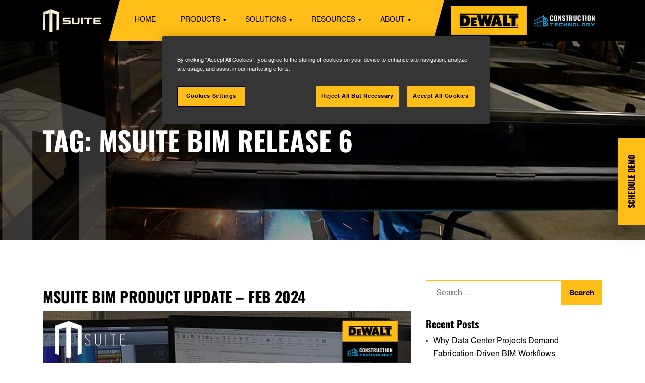

--- FILE ---
content_type: text/html; charset=UTF-8
request_url: https://www.msuite.com/tag/msuite-bim-release-6/
body_size: 17507
content:
<!doctype html>
<html lang="en-US">

<head>
    <meta charset="UTF-8">
    <meta name="viewport" content="width=device-width, initial-scale=1">
    <link rel="profile" href="https://gmpg.org/xfn/11">

    <link rel="preload" href="https://www.msuite.com/wp-content/themes/msuite/assets/fonts/OpenSans-Regular.woff2"
        as="font" crossorigin>
    <link rel="preload" href="https://www.msuite.com/wp-content/themes/msuite/assets/fonts/OpenSans-Bold.woff2"
        as="font" crossorigin>
    <link rel="preload"
        href="https://www.msuite.com/wp-content/themes/msuite/assets/fonts/fontawesome-webfont.woff2?v=4.3.0"
        as="font" crossorigin>
    <link rel="preload" href="https://www.msuite.com/wp-content/themes/msuite/assets/fonts/Oswald-Bold.woff2"
        as="font" crossorigin>
    <link rel="preload" href="https://www.msuite.com/wp-content/themes/msuite/assets/fonts/Helvetica.woff2" as="font"
        crossorigin>
    <link rel="preload" href="https://www.msuite.com/wp-content/themes/msuite/assets/fonts/Helvetica-Bold.woff2"
        as="font" crossorigin>
    <script  src="https://assets.calendly.com/assets/external/widget.js" async></script>
    <meta name='robots' content='index, follow, max-image-preview:large, max-snippet:-1, max-video-preview:-1' >

	<!-- This site is optimized with the Yoast SEO plugin v26.7 - https://yoast.com/wordpress/plugins/seo/ -->
	<title>MSUITE BIM Release 6 Archives - MSUITE</title>
	<link rel="canonical" href="https://www.msuite.com/tag/msuite-bim-release-6/" >
	<meta property="og:locale" content="en_US" >
	<meta property="og:type" content="article" >
	<meta property="og:title" content="MSUITE BIM Release 6 Archives - MSUITE" >
	<meta property="og:url" content="https://www.msuite.com/tag/msuite-bim-release-6/" >
	<meta property="og:site_name" content="MSUITE" >
	<meta name="twitter:card" content="summary_large_image" >
	<script type="application/ld+json" class="yoast-schema-graph">{"@context":"https://schema.org","@graph":[{"@type":"CollectionPage","@id":"https://www.msuite.com/tag/msuite-bim-release-6/","url":"https://www.msuite.com/tag/msuite-bim-release-6/","name":"MSUITE BIM Release 6 Archives - MSUITE","isPartOf":{"@id":"https://www.msuite.com/#website"},"primaryImageOfPage":{"@id":"https://www.msuite.com/tag/msuite-bim-release-6/#primaryimage"},"image":{"@id":"https://www.msuite.com/tag/msuite-bim-release-6/#primaryimage"},"thumbnailUrl":"https://www.msuite.com/wp-content/uploads/2023/12/BIM-Blog-Banner-Feb-2024.png","breadcrumb":{"@id":"https://www.msuite.com/tag/msuite-bim-release-6/#breadcrumb"},"inLanguage":"en-US"},{"@type":"ImageObject","inLanguage":"en-US","@id":"https://www.msuite.com/tag/msuite-bim-release-6/#primaryimage","url":"https://www.msuite.com/wp-content/uploads/2023/12/BIM-Blog-Banner-Feb-2024.png","contentUrl":"https://www.msuite.com/wp-content/uploads/2023/12/BIM-Blog-Banner-Feb-2024.png","width":800,"height":545,"caption":"BIM 6.2 Release - Feb 2024"},{"@type":"BreadcrumbList","@id":"https://www.msuite.com/tag/msuite-bim-release-6/#breadcrumb","itemListElement":[{"@type":"ListItem","position":1,"name":"Home","item":"https://www.msuite.com/"},{"@type":"ListItem","position":2,"name":"MSUITE BIM Release 6"}]},{"@type":"WebSite","@id":"https://www.msuite.com/#website","url":"https://www.msuite.com/","name":"MSUITE","description":"","publisher":{"@id":"https://www.msuite.com/#organization"},"potentialAction":[{"@type":"SearchAction","target":{"@type":"EntryPoint","urlTemplate":"https://www.msuite.com/?s={search_term_string}"},"query-input":{"@type":"PropertyValueSpecification","valueRequired":true,"valueName":"search_term_string"}}],"inLanguage":"en-US"},{"@type":"Organization","@id":"https://www.msuite.com/#organization","name":"MSUITE","url":"https://www.msuite.com/","logo":{"@type":"ImageObject","inLanguage":"en-US","@id":"https://www.msuite.com/#/schema/logo/image/","url":"https://www.msuite.com/wp-content/uploads/2025/04/MSUITE_LOGO_WHITE.png","contentUrl":"https://www.msuite.com/wp-content/uploads/2025/04/MSUITE_LOGO_WHITE.png","width":280,"height":111,"caption":"MSUITE"},"image":{"@id":"https://www.msuite.com/#/schema/logo/image/"}}]}</script>
	<!-- / Yoast SEO plugin. -->


<link rel='dns-prefetch' href='//crm.zohopublic.com' >
<link rel='dns-prefetch' href='//fonts.bunny.net' >
<link rel='dns-prefetch' href='//www.googletagmanager.com' >
<link rel="alternate" type="application/rss+xml" title="MSUITE &raquo; Feed" href="https://www.msuite.com/feed/" >
<link rel="alternate" type="application/rss+xml" title="MSUITE &raquo; Comments Feed" href="https://www.msuite.com/comments/feed/" >
<link rel="alternate" type="application/rss+xml" title="MSUITE &raquo; MSUITE BIM Release 6 Tag Feed" href="https://www.msuite.com/tag/msuite-bim-release-6/feed/" >
<style id='wp-emoji-styles-inline-css'>

	img.wp-smiley, img.emoji {
		display: inline !important;
		border: none !important;
		box-shadow: none !important;
		height: 1em !important;
		width: 1em !important;
		margin: 0 0.07em !important;
		vertical-align: -0.1em !important;
		background: none !important;
		padding: 0 !important;
	}
/*# sourceURL=wp-emoji-styles-inline-css */
</style>
<style id='wp-block-library-inline-css'>
:root{--wp-block-synced-color:#7a00df;--wp-block-synced-color--rgb:122,0,223;--wp-bound-block-color:var(--wp-block-synced-color);--wp-editor-canvas-background:#ddd;--wp-admin-theme-color:#007cba;--wp-admin-theme-color--rgb:0,124,186;--wp-admin-theme-color-darker-10:#006ba1;--wp-admin-theme-color-darker-10--rgb:0,107,160.5;--wp-admin-theme-color-darker-20:#005a87;--wp-admin-theme-color-darker-20--rgb:0,90,135;--wp-admin-border-width-focus:2px}@media (min-resolution:192dpi){:root{--wp-admin-border-width-focus:1.5px}}.wp-element-button{cursor:pointer}:root .has-very-light-gray-background-color{background-color:#eee}:root .has-very-dark-gray-background-color{background-color:#313131}:root .has-very-light-gray-color{color:#eee}:root .has-very-dark-gray-color{color:#313131}:root .has-vivid-green-cyan-to-vivid-cyan-blue-gradient-background{background:linear-gradient(135deg,#00d084,#0693e3)}:root .has-purple-crush-gradient-background{background:linear-gradient(135deg,#34e2e4,#4721fb 50%,#ab1dfe)}:root .has-hazy-dawn-gradient-background{background:linear-gradient(135deg,#faaca8,#dad0ec)}:root .has-subdued-olive-gradient-background{background:linear-gradient(135deg,#fafae1,#67a671)}:root .has-atomic-cream-gradient-background{background:linear-gradient(135deg,#fdd79a,#004a59)}:root .has-nightshade-gradient-background{background:linear-gradient(135deg,#330968,#31cdcf)}:root .has-midnight-gradient-background{background:linear-gradient(135deg,#020381,#2874fc)}:root{--wp--preset--font-size--normal:16px;--wp--preset--font-size--huge:42px}.has-regular-font-size{font-size:1em}.has-larger-font-size{font-size:2.625em}.has-normal-font-size{font-size:var(--wp--preset--font-size--normal)}.has-huge-font-size{font-size:var(--wp--preset--font-size--huge)}.has-text-align-center{text-align:center}.has-text-align-left{text-align:left}.has-text-align-right{text-align:right}.has-fit-text{white-space:nowrap!important}#end-resizable-editor-section{display:none}.aligncenter{clear:both}.items-justified-left{justify-content:flex-start}.items-justified-center{justify-content:center}.items-justified-right{justify-content:flex-end}.items-justified-space-between{justify-content:space-between}.screen-reader-text{border:0;clip-path:inset(50%);height:1px;margin:-1px;overflow:hidden;padding:0;position:absolute;width:1px;word-wrap:normal!important}.screen-reader-text:focus{background-color:#ddd;clip-path:none;color:#444;display:block;font-size:1em;height:auto;left:5px;line-height:normal;padding:15px 23px 14px;text-decoration:none;top:5px;width:auto;z-index:100000}html :where(.has-border-color){border-style:solid}html :where([style*=border-top-color]){border-top-style:solid}html :where([style*=border-right-color]){border-right-style:solid}html :where([style*=border-bottom-color]){border-bottom-style:solid}html :where([style*=border-left-color]){border-left-style:solid}html :where([style*=border-width]){border-style:solid}html :where([style*=border-top-width]){border-top-style:solid}html :where([style*=border-right-width]){border-right-style:solid}html :where([style*=border-bottom-width]){border-bottom-style:solid}html :where([style*=border-left-width]){border-left-style:solid}html :where(img[class*=wp-image-]){height:auto;max-width:100%}:where(figure){margin:0 0 1em}html :where(.is-position-sticky){--wp-admin--admin-bar--position-offset:var(--wp-admin--admin-bar--height,0px)}@media screen and (max-width:600px){html :where(.is-position-sticky){--wp-admin--admin-bar--position-offset:0px}}

/*# sourceURL=wp-block-library-inline-css */
</style><style id='global-styles-inline-css'>
:root{--wp--preset--aspect-ratio--square: 1;--wp--preset--aspect-ratio--4-3: 4/3;--wp--preset--aspect-ratio--3-4: 3/4;--wp--preset--aspect-ratio--3-2: 3/2;--wp--preset--aspect-ratio--2-3: 2/3;--wp--preset--aspect-ratio--16-9: 16/9;--wp--preset--aspect-ratio--9-16: 9/16;--wp--preset--color--black: #000000;--wp--preset--color--cyan-bluish-gray: #abb8c3;--wp--preset--color--white: #ffffff;--wp--preset--color--pale-pink: #f78da7;--wp--preset--color--vivid-red: #cf2e2e;--wp--preset--color--luminous-vivid-orange: #ff6900;--wp--preset--color--luminous-vivid-amber: #fcb900;--wp--preset--color--light-green-cyan: #7bdcb5;--wp--preset--color--vivid-green-cyan: #00d084;--wp--preset--color--pale-cyan-blue: #8ed1fc;--wp--preset--color--vivid-cyan-blue: #0693e3;--wp--preset--color--vivid-purple: #9b51e0;--wp--preset--gradient--vivid-cyan-blue-to-vivid-purple: linear-gradient(135deg,rgb(6,147,227) 0%,rgb(155,81,224) 100%);--wp--preset--gradient--light-green-cyan-to-vivid-green-cyan: linear-gradient(135deg,rgb(122,220,180) 0%,rgb(0,208,130) 100%);--wp--preset--gradient--luminous-vivid-amber-to-luminous-vivid-orange: linear-gradient(135deg,rgb(252,185,0) 0%,rgb(255,105,0) 100%);--wp--preset--gradient--luminous-vivid-orange-to-vivid-red: linear-gradient(135deg,rgb(255,105,0) 0%,rgb(207,46,46) 100%);--wp--preset--gradient--very-light-gray-to-cyan-bluish-gray: linear-gradient(135deg,rgb(238,238,238) 0%,rgb(169,184,195) 100%);--wp--preset--gradient--cool-to-warm-spectrum: linear-gradient(135deg,rgb(74,234,220) 0%,rgb(151,120,209) 20%,rgb(207,42,186) 40%,rgb(238,44,130) 60%,rgb(251,105,98) 80%,rgb(254,248,76) 100%);--wp--preset--gradient--blush-light-purple: linear-gradient(135deg,rgb(255,206,236) 0%,rgb(152,150,240) 100%);--wp--preset--gradient--blush-bordeaux: linear-gradient(135deg,rgb(254,205,165) 0%,rgb(254,45,45) 50%,rgb(107,0,62) 100%);--wp--preset--gradient--luminous-dusk: linear-gradient(135deg,rgb(255,203,112) 0%,rgb(199,81,192) 50%,rgb(65,88,208) 100%);--wp--preset--gradient--pale-ocean: linear-gradient(135deg,rgb(255,245,203) 0%,rgb(182,227,212) 50%,rgb(51,167,181) 100%);--wp--preset--gradient--electric-grass: linear-gradient(135deg,rgb(202,248,128) 0%,rgb(113,206,126) 100%);--wp--preset--gradient--midnight: linear-gradient(135deg,rgb(2,3,129) 0%,rgb(40,116,252) 100%);--wp--preset--font-size--small: 13px;--wp--preset--font-size--medium: 20px;--wp--preset--font-size--large: 36px;--wp--preset--font-size--x-large: 42px;--wp--preset--spacing--20: 0.44rem;--wp--preset--spacing--30: 0.67rem;--wp--preset--spacing--40: 1rem;--wp--preset--spacing--50: 1.5rem;--wp--preset--spacing--60: 2.25rem;--wp--preset--spacing--70: 3.38rem;--wp--preset--spacing--80: 5.06rem;--wp--preset--shadow--natural: 6px 6px 9px rgba(0, 0, 0, 0.2);--wp--preset--shadow--deep: 12px 12px 50px rgba(0, 0, 0, 0.4);--wp--preset--shadow--sharp: 6px 6px 0px rgba(0, 0, 0, 0.2);--wp--preset--shadow--outlined: 6px 6px 0px -3px rgb(255, 255, 255), 6px 6px rgb(0, 0, 0);--wp--preset--shadow--crisp: 6px 6px 0px rgb(0, 0, 0);}:where(.is-layout-flex){gap: 0.5em;}:where(.is-layout-grid){gap: 0.5em;}body .is-layout-flex{display: flex;}.is-layout-flex{flex-wrap: wrap;align-items: center;}.is-layout-flex > :is(*, div){margin: 0;}body .is-layout-grid{display: grid;}.is-layout-grid > :is(*, div){margin: 0;}:where(.wp-block-columns.is-layout-flex){gap: 2em;}:where(.wp-block-columns.is-layout-grid){gap: 2em;}:where(.wp-block-post-template.is-layout-flex){gap: 1.25em;}:where(.wp-block-post-template.is-layout-grid){gap: 1.25em;}.has-black-color{color: var(--wp--preset--color--black) !important;}.has-cyan-bluish-gray-color{color: var(--wp--preset--color--cyan-bluish-gray) !important;}.has-white-color{color: var(--wp--preset--color--white) !important;}.has-pale-pink-color{color: var(--wp--preset--color--pale-pink) !important;}.has-vivid-red-color{color: var(--wp--preset--color--vivid-red) !important;}.has-luminous-vivid-orange-color{color: var(--wp--preset--color--luminous-vivid-orange) !important;}.has-luminous-vivid-amber-color{color: var(--wp--preset--color--luminous-vivid-amber) !important;}.has-light-green-cyan-color{color: var(--wp--preset--color--light-green-cyan) !important;}.has-vivid-green-cyan-color{color: var(--wp--preset--color--vivid-green-cyan) !important;}.has-pale-cyan-blue-color{color: var(--wp--preset--color--pale-cyan-blue) !important;}.has-vivid-cyan-blue-color{color: var(--wp--preset--color--vivid-cyan-blue) !important;}.has-vivid-purple-color{color: var(--wp--preset--color--vivid-purple) !important;}.has-black-background-color{background-color: var(--wp--preset--color--black) !important;}.has-cyan-bluish-gray-background-color{background-color: var(--wp--preset--color--cyan-bluish-gray) !important;}.has-white-background-color{background-color: var(--wp--preset--color--white) !important;}.has-pale-pink-background-color{background-color: var(--wp--preset--color--pale-pink) !important;}.has-vivid-red-background-color{background-color: var(--wp--preset--color--vivid-red) !important;}.has-luminous-vivid-orange-background-color{background-color: var(--wp--preset--color--luminous-vivid-orange) !important;}.has-luminous-vivid-amber-background-color{background-color: var(--wp--preset--color--luminous-vivid-amber) !important;}.has-light-green-cyan-background-color{background-color: var(--wp--preset--color--light-green-cyan) !important;}.has-vivid-green-cyan-background-color{background-color: var(--wp--preset--color--vivid-green-cyan) !important;}.has-pale-cyan-blue-background-color{background-color: var(--wp--preset--color--pale-cyan-blue) !important;}.has-vivid-cyan-blue-background-color{background-color: var(--wp--preset--color--vivid-cyan-blue) !important;}.has-vivid-purple-background-color{background-color: var(--wp--preset--color--vivid-purple) !important;}.has-black-border-color{border-color: var(--wp--preset--color--black) !important;}.has-cyan-bluish-gray-border-color{border-color: var(--wp--preset--color--cyan-bluish-gray) !important;}.has-white-border-color{border-color: var(--wp--preset--color--white) !important;}.has-pale-pink-border-color{border-color: var(--wp--preset--color--pale-pink) !important;}.has-vivid-red-border-color{border-color: var(--wp--preset--color--vivid-red) !important;}.has-luminous-vivid-orange-border-color{border-color: var(--wp--preset--color--luminous-vivid-orange) !important;}.has-luminous-vivid-amber-border-color{border-color: var(--wp--preset--color--luminous-vivid-amber) !important;}.has-light-green-cyan-border-color{border-color: var(--wp--preset--color--light-green-cyan) !important;}.has-vivid-green-cyan-border-color{border-color: var(--wp--preset--color--vivid-green-cyan) !important;}.has-pale-cyan-blue-border-color{border-color: var(--wp--preset--color--pale-cyan-blue) !important;}.has-vivid-cyan-blue-border-color{border-color: var(--wp--preset--color--vivid-cyan-blue) !important;}.has-vivid-purple-border-color{border-color: var(--wp--preset--color--vivid-purple) !important;}.has-vivid-cyan-blue-to-vivid-purple-gradient-background{background: var(--wp--preset--gradient--vivid-cyan-blue-to-vivid-purple) !important;}.has-light-green-cyan-to-vivid-green-cyan-gradient-background{background: var(--wp--preset--gradient--light-green-cyan-to-vivid-green-cyan) !important;}.has-luminous-vivid-amber-to-luminous-vivid-orange-gradient-background{background: var(--wp--preset--gradient--luminous-vivid-amber-to-luminous-vivid-orange) !important;}.has-luminous-vivid-orange-to-vivid-red-gradient-background{background: var(--wp--preset--gradient--luminous-vivid-orange-to-vivid-red) !important;}.has-very-light-gray-to-cyan-bluish-gray-gradient-background{background: var(--wp--preset--gradient--very-light-gray-to-cyan-bluish-gray) !important;}.has-cool-to-warm-spectrum-gradient-background{background: var(--wp--preset--gradient--cool-to-warm-spectrum) !important;}.has-blush-light-purple-gradient-background{background: var(--wp--preset--gradient--blush-light-purple) !important;}.has-blush-bordeaux-gradient-background{background: var(--wp--preset--gradient--blush-bordeaux) !important;}.has-luminous-dusk-gradient-background{background: var(--wp--preset--gradient--luminous-dusk) !important;}.has-pale-ocean-gradient-background{background: var(--wp--preset--gradient--pale-ocean) !important;}.has-electric-grass-gradient-background{background: var(--wp--preset--gradient--electric-grass) !important;}.has-midnight-gradient-background{background: var(--wp--preset--gradient--midnight) !important;}.has-small-font-size{font-size: var(--wp--preset--font-size--small) !important;}.has-medium-font-size{font-size: var(--wp--preset--font-size--medium) !important;}.has-large-font-size{font-size: var(--wp--preset--font-size--large) !important;}.has-x-large-font-size{font-size: var(--wp--preset--font-size--x-large) !important;}
/*# sourceURL=global-styles-inline-css */
</style>

<style id='classic-theme-styles-inline-css'>
/*! This file is auto-generated */
.wp-block-button__link{color:#fff;background-color:#32373c;border-radius:9999px;box-shadow:none;text-decoration:none;padding:calc(.667em + 2px) calc(1.333em + 2px);font-size:1.125em}.wp-block-file__button{background:#32373c;color:#fff;text-decoration:none}
/*# sourceURL=/wp-includes/css/classic-themes.min.css */
</style>
<link rel='stylesheet' id='contact-form-7-css' href='https://www.msuite.com/wp-content/plugins/contact-form-7/includes/css/styles.css?ver=6.1.4' media='all' >
<link rel='stylesheet' id='msuite-bootstrap-min-css' href='https://www.msuite.com/wp-content/themes/msuite/assets/css/bootstrap.min.css?ver=20151215' media='all' >
<link rel='stylesheet' id='msuite-animate-css' href='https://www.msuite.com/wp-content/themes/msuite/assets/css/animate.min.css?ver=20151215' media='all' >
<link rel='stylesheet' id='msuite-slick-css' href='https://www.msuite.com/wp-content/themes/msuite/assets/css/slick.css?ver=20151215' media='all' >
<link rel='stylesheet' id='msuite-slick-theme-css' href='https://www.msuite.com/wp-content/themes/msuite/assets/css/slick-theme.css?ver=20151215' media='all' >
<link rel='stylesheet' id='msuite-font-awesome-css' href='https://www.msuite.com/wp-content/themes/msuite/assets/css/font-awesome.min.css?ver=20151215' media='all' >
<link rel='stylesheet' id='msuite-jquery-fancybox-min-css' href='https://www.msuite.com/wp-content/themes/msuite/assets/css/jquery.fancybox.min.css?ver=20151215' media='all' >
<link rel='stylesheet' id='msuite-widget-css-css' href='https://www.msuite.com/wp-content/themes/msuite/assets/css/widget.css?ver=20151215' media='all' >
<link rel='stylesheet' id='msuite-style-css' href='https://www.msuite.com/wp-content/themes/msuite/style.css?ver=1768264541' media='all' >
<link rel='stylesheet' id='sab-font-css' href='https://fonts.bunny.net/css?family=Roboto:400,700,400italic,700italic&#038;subset=latin' media='all' >
<script src="https://www.msuite.com/wp-includes/js/jquery/jquery.min.js?ver=3.7.1" id="jquery-core-js"></script>
<script src="https://www.msuite.com/wp-includes/js/jquery/jquery-migrate.min.js?ver=3.4.1" id="jquery-migrate-js"></script>
<link rel="EditURI" type="application/rsd+xml" title="RSD" href="https://www.msuite.com/xmlrpc.php?rsd" >
<meta name="generator" content="WordPress 6.9" >
<meta name="generator" content="Site Kit by Google 1.168.0" >		<style >
					.site-title,
			.site-description {
				position: absolute;
				clip: rect(1px, 1px, 1px, 1px);
				}
					</style>
		<style >.saboxplugin-wrap{-webkit-box-sizing:border-box;-moz-box-sizing:border-box;-ms-box-sizing:border-box;box-sizing:border-box;border:1px solid #eee;width:100%;clear:both;display:block;overflow:hidden;word-wrap:break-word;position:relative}.saboxplugin-wrap .saboxplugin-gravatar{float:left;padding:0 20px 20px 20px}.saboxplugin-wrap .saboxplugin-gravatar img{max-width:100px;height:auto;border-radius:0;}.saboxplugin-wrap .saboxplugin-authorname{font-size:18px;line-height:1;margin:20px 0 0 20px;display:block}.saboxplugin-wrap .saboxplugin-authorname a{text-decoration:none}.saboxplugin-wrap .saboxplugin-authorname a:focus{outline:0}.saboxplugin-wrap .saboxplugin-desc{display:block;margin:5px 20px}.saboxplugin-wrap .saboxplugin-desc a{text-decoration:underline}.saboxplugin-wrap .saboxplugin-desc p{margin:5px 0 12px}.saboxplugin-wrap .saboxplugin-web{margin:0 20px 15px;text-align:left}.saboxplugin-wrap .sab-web-position{text-align:right}.saboxplugin-wrap .saboxplugin-web a{color:#ccc;text-decoration:none}.saboxplugin-wrap .saboxplugin-socials{position:relative;display:block;background:#fcfcfc;padding:5px;border-top:1px solid #eee}.saboxplugin-wrap .saboxplugin-socials a svg{width:20px;height:20px}.saboxplugin-wrap .saboxplugin-socials a svg .st2{fill:#fff; transform-origin:center center;}.saboxplugin-wrap .saboxplugin-socials a svg .st1{fill:rgba(0,0,0,.3)}.saboxplugin-wrap .saboxplugin-socials a:hover{opacity:.8;-webkit-transition:opacity .4s;-moz-transition:opacity .4s;-o-transition:opacity .4s;transition:opacity .4s;box-shadow:none!important;-webkit-box-shadow:none!important}.saboxplugin-wrap .saboxplugin-socials .saboxplugin-icon-color{box-shadow:none;padding:0;border:0;-webkit-transition:opacity .4s;-moz-transition:opacity .4s;-o-transition:opacity .4s;transition:opacity .4s;display:inline-block;color:#fff;font-size:0;text-decoration:inherit;margin:5px;-webkit-border-radius:0;-moz-border-radius:0;-ms-border-radius:0;-o-border-radius:0;border-radius:0;overflow:hidden}.saboxplugin-wrap .saboxplugin-socials .saboxplugin-icon-grey{text-decoration:inherit;box-shadow:none;position:relative;display:-moz-inline-stack;display:inline-block;vertical-align:middle;zoom:1;margin:10px 5px;color:#444;fill:#444}.clearfix:after,.clearfix:before{content:' ';display:table;line-height:0;clear:both}.ie7 .clearfix{zoom:1}.saboxplugin-socials.sabox-colored .saboxplugin-icon-color .sab-twitch{border-color:#38245c}.saboxplugin-socials.sabox-colored .saboxplugin-icon-color .sab-behance{border-color:#003eb0}.saboxplugin-socials.sabox-colored .saboxplugin-icon-color .sab-deviantart{border-color:#036824}.saboxplugin-socials.sabox-colored .saboxplugin-icon-color .sab-digg{border-color:#00327c}.saboxplugin-socials.sabox-colored .saboxplugin-icon-color .sab-dribbble{border-color:#ba1655}.saboxplugin-socials.sabox-colored .saboxplugin-icon-color .sab-facebook{border-color:#1e2e4f}.saboxplugin-socials.sabox-colored .saboxplugin-icon-color .sab-flickr{border-color:#003576}.saboxplugin-socials.sabox-colored .saboxplugin-icon-color .sab-github{border-color:#264874}.saboxplugin-socials.sabox-colored .saboxplugin-icon-color .sab-google{border-color:#0b51c5}.saboxplugin-socials.sabox-colored .saboxplugin-icon-color .sab-html5{border-color:#902e13}.saboxplugin-socials.sabox-colored .saboxplugin-icon-color .sab-instagram{border-color:#1630aa}.saboxplugin-socials.sabox-colored .saboxplugin-icon-color .sab-linkedin{border-color:#00344f}.saboxplugin-socials.sabox-colored .saboxplugin-icon-color .sab-pinterest{border-color:#5b040e}.saboxplugin-socials.sabox-colored .saboxplugin-icon-color .sab-reddit{border-color:#992900}.saboxplugin-socials.sabox-colored .saboxplugin-icon-color .sab-rss{border-color:#a43b0a}.saboxplugin-socials.sabox-colored .saboxplugin-icon-color .sab-sharethis{border-color:#5d8420}.saboxplugin-socials.sabox-colored .saboxplugin-icon-color .sab-soundcloud{border-color:#995200}.saboxplugin-socials.sabox-colored .saboxplugin-icon-color .sab-spotify{border-color:#0f612c}.saboxplugin-socials.sabox-colored .saboxplugin-icon-color .sab-stackoverflow{border-color:#a95009}.saboxplugin-socials.sabox-colored .saboxplugin-icon-color .sab-steam{border-color:#006388}.saboxplugin-socials.sabox-colored .saboxplugin-icon-color .sab-user_email{border-color:#b84e05}.saboxplugin-socials.sabox-colored .saboxplugin-icon-color .sab-tumblr{border-color:#10151b}.saboxplugin-socials.sabox-colored .saboxplugin-icon-color .sab-twitter{border-color:#0967a0}.saboxplugin-socials.sabox-colored .saboxplugin-icon-color .sab-vimeo{border-color:#0d7091}.saboxplugin-socials.sabox-colored .saboxplugin-icon-color .sab-windows{border-color:#003f71}.saboxplugin-socials.sabox-colored .saboxplugin-icon-color .sab-whatsapp{border-color:#003f71}.saboxplugin-socials.sabox-colored .saboxplugin-icon-color .sab-wordpress{border-color:#0f3647}.saboxplugin-socials.sabox-colored .saboxplugin-icon-color .sab-yahoo{border-color:#14002d}.saboxplugin-socials.sabox-colored .saboxplugin-icon-color .sab-youtube{border-color:#900}.saboxplugin-socials.sabox-colored .saboxplugin-icon-color .sab-xing{border-color:#000202}.saboxplugin-socials.sabox-colored .saboxplugin-icon-color .sab-mixcloud{border-color:#2475a0}.saboxplugin-socials.sabox-colored .saboxplugin-icon-color .sab-vk{border-color:#243549}.saboxplugin-socials.sabox-colored .saboxplugin-icon-color .sab-medium{border-color:#00452c}.saboxplugin-socials.sabox-colored .saboxplugin-icon-color .sab-quora{border-color:#420e00}.saboxplugin-socials.sabox-colored .saboxplugin-icon-color .sab-meetup{border-color:#9b181c}.saboxplugin-socials.sabox-colored .saboxplugin-icon-color .sab-goodreads{border-color:#000}.saboxplugin-socials.sabox-colored .saboxplugin-icon-color .sab-snapchat{border-color:#999700}.saboxplugin-socials.sabox-colored .saboxplugin-icon-color .sab-500px{border-color:#00557f}.saboxplugin-socials.sabox-colored .saboxplugin-icon-color .sab-mastodont{border-color:#185886}.sabox-plus-item{margin-bottom:20px}@media screen and (max-width:480px){.saboxplugin-wrap{text-align:center}.saboxplugin-wrap .saboxplugin-gravatar{float:none;padding:20px 0;text-align:center;margin:0 auto;display:block}.saboxplugin-wrap .saboxplugin-gravatar img{float:none;display:inline-block;display:-moz-inline-stack;vertical-align:middle;zoom:1}.saboxplugin-wrap .saboxplugin-desc{margin:0 10px 20px;text-align:center}.saboxplugin-wrap .saboxplugin-authorname{text-align:center;margin:10px 0 20px}}body .saboxplugin-authorname a,body .saboxplugin-authorname a:hover{box-shadow:none;-webkit-box-shadow:none}a.sab-profile-edit{font-size:16px!important;line-height:1!important}.sab-edit-settings a,a.sab-profile-edit{color:#0073aa!important;box-shadow:none!important;-webkit-box-shadow:none!important}.sab-edit-settings{margin-right:15px;position:absolute;right:0;z-index:2;bottom:10px;line-height:20px}.sab-edit-settings i{margin-left:5px}.saboxplugin-socials{line-height:1!important}.rtl .saboxplugin-wrap .saboxplugin-gravatar{float:right}.rtl .saboxplugin-wrap .saboxplugin-authorname{display:flex;align-items:center}.rtl .saboxplugin-wrap .saboxplugin-authorname .sab-profile-edit{margin-right:10px}.rtl .sab-edit-settings{right:auto;left:0}img.sab-custom-avatar{max-width:75px;}.saboxplugin-wrap .saboxplugin-gravatar img {-webkit-border-radius:50%;-moz-border-radius:50%;-ms-border-radius:50%;-o-border-radius:50%;border-radius:50%;}.saboxplugin-wrap .saboxplugin-gravatar img {-webkit-border-radius:50%;-moz-border-radius:50%;-ms-border-radius:50%;-o-border-radius:50%;border-radius:50%;}.saboxplugin-wrap .saboxplugin-socials .saboxplugin-icon-color {-webkit-border-radius:50%;-moz-border-radius:50%;-ms-border-radius:50%;-o-border-radius:50%;border-radius:50%;}.saboxplugin-wrap .saboxplugin-desc a {color:#febd17 !important;}.saboxplugin-wrap .saboxplugin-authorname a,.saboxplugin-wrap .saboxplugin-authorname span {color:#000000;}.saboxplugin-wrap .saboxplugin-authorname {font-family:"Roboto";}.saboxplugin-wrap .saboxplugin-desc {font-family:Roboto;}.saboxplugin-wrap {margin-top:30px; margin-bottom:30px; padding: 0px 0px }.saboxplugin-wrap .saboxplugin-authorname {font-size:18px; line-height:25px;}.saboxplugin-wrap .saboxplugin-desc p, .saboxplugin-wrap .saboxplugin-desc {font-size:14px !important; line-height:21px !important;}.saboxplugin-wrap .saboxplugin-web {font-size:14px;}.saboxplugin-wrap .saboxplugin-socials a svg {width:36px;height:36px;}</style><link rel="icon" href="https://www.msuite.com/wp-content/uploads/2024/05/Favicon-150x150.png" sizes="32x32" >
<link rel="icon" href="https://www.msuite.com/wp-content/uploads/2024/05/Favicon-300x300.png" sizes="192x192" >
<link rel="apple-touch-icon" href="https://www.msuite.com/wp-content/uploads/2024/05/Favicon-300x300.png" >
<meta name="msapplication-TileImage" content="https://www.msuite.com/wp-content/uploads/2024/05/Favicon-300x300.png" >
<noscript><style id="rocket-lazyload-nojs-css">.rll-youtube-player, [data-lazy-src]{display:none !important;}</style></noscript>
    <!-- Old Google Tag Manager -->
    <script>
    (function(w, d, s, l, i) {
        w[l] = w[l] || [];
        w[l].push({
            'gtm.start': new Date().getTime(),
            event: 'gtm.js'
        });
        var f = d.getElementsByTagName(s)[0],
            j = d.createElement(s),
            dl = l != 'dataLayer' ? '&l=' + l : '';
        j.async = true;
        j.src =
            'https://www.googletagmanager.com/gtm.js?id=' + i + dl;
        f.parentNode.insertBefore(j, f);
    })(window, document, 'script', 'dataLayer', 'GTM-KCLZGZ5');
    </script>
    <!-- End Google Tag Manager -->



    <!-- OneTrust Cookies Consent Notice start for msuite.com -->

    <script src="https://cdn.cookielaw.org/scripttemplates/otSDKStub.js" 
        data-domain-script="c6f8b439-c614-459a-9e8d-9897bbe5ee5b"></script>
    <script >
    function OptanonWrapper() {}
    </script>
    <!-- OneTrust Cookies Consent Notice end for msuite.com -->
</head>

<body data-rsssl=1 class="archive tag tag-msuite-bim-release-6 tag-104 wp-custom-logo wp-theme-msuite hfeed">
    <!-- Old Google Tag Manager (noscript) -->
    <noscript><iframe src="https://www.googletagmanager.com/ns.html?id=GTM-KCLZGZ5" height="0" width="0"
            style="display:none;visibility:hidden"></iframe></noscript>
    <!-- End Google Tag Manager (noscript) -->
        <div id="wrapper">
        <div id="page" class="site">
            <header id="masthead" class="site-header">
                <div class="container">
                    <div class="row">
                        <div class="col-lg-2">
                            <div class="site-branding">
                                <div class="">
                                    <a href="https://www.msuite.com/" class="custom-logo-link" rel="home" title="MSUITE"><img width="280" height="111" src="data:image/svg+xml,%3Csvg%20xmlns='http://www.w3.org/2000/svg'%20viewBox='0%200%20280%20111'%3E%3C/svg%3E" class="custom-logo" alt="MSUITE Logo" decoding="async" data-lazy-src="https://www.msuite.com/wp-content/uploads/2025/04/MSUITE_LOGO_WHITE.png" ><noscript><img width="280" height="111" src="https://www.msuite.com/wp-content/uploads/2025/04/MSUITE_LOGO_WHITE.png" class="custom-logo" alt="MSUITE Logo" decoding="async" ></noscript></a>                                </div>
                                <!-- <div class="mobile-logo for-mob">
									<a href="" title="Msuite">
										<img src="data:image/svg+xml,%3Csvg%20xmlns='http://www.w3.org/2000/svg'%20viewBox='0%200%200%200'%3E%3C/svg%3E" alt="Msuite, Mobile Logo" data-lazy-src="/wp-content/uploads/2020/10/logo-white.png"><noscript><img src="/wp-content/uploads/2020/10/logo-white.png" alt="Msuite, Mobile Logo"></noscript>
									</a>
								</div> -->
                            </div>
                        </div>
                        <div class="col-lg-10">
                            <nav id="site-navigation" class="main-navigation">
                                <button class="menu-toggle" aria-controls="primary-menu" aria-expanded="false">
                                    <span></span>
                                    <span></span>
                                    <span></span>
                                </button>
                                <div class="menu-menu-1-container"><ul id="primary-menu" class="menu"><li id="menu-item-335" class="menu-item menu-item-type-post_type menu-item-object-page menu-item-home menu-item-335"><a href="https://www.msuite.com/" title="Home" data-ps2id-api="true">Home</a></li>
<li id="menu-item-16" class="menu-item menu-item-type-custom menu-item-object-custom menu-item-has-children menu-item-16"><a href="#" title="Products" data-ps2id-api="true">Products</a>
<ul class="sub-menu">
	<li id="menu-item-4766" class="menu-item menu-item-type-post_type menu-item-object-product menu-item-4766"><a href="https://www.msuite.com/product/bim/" title="BIM" data-ps2id-api="true">BIM</a></li>
	<li id="menu-item-6338" class="menu-item menu-item-type-post_type menu-item-object-product menu-item-6338"><a href="https://www.msuite.com/product/hangers/" title="HANGERS" data-ps2id-api="true">HANGERS</a></li>
	<li id="menu-item-4767" class="menu-item menu-item-type-post_type menu-item-object-product menu-item-4767"><a href="https://www.msuite.com/product/fab/" title="FAB" data-ps2id-api="true">FAB</a></li>
</ul>
</li>
<li id="menu-item-2731" class="menu-item menu-item-type-custom menu-item-object-custom menu-item-has-children menu-item-2731"><a href="#" title="Solutions" data-ps2id-api="true">Solutions</a>
<ul class="sub-menu">
	<li id="menu-item-4769" class="menu-item menu-item-type-post_type menu-item-object-product menu-item-4769"><a href="https://www.msuite.com/product/mechanical-plumbing-piping/" title="Mechanical, Plumbing and Piping" data-ps2id-api="true">Mechanical, Plumbing and Piping</a></li>
	<li id="menu-item-4770" class="menu-item menu-item-type-post_type menu-item-object-product menu-item-4770"><a href="https://www.msuite.com/product/electrical/" title="Electrical" data-ps2id-api="true">Electrical</a></li>
	<li id="menu-item-4771" class="menu-item menu-item-type-post_type menu-item-object-product menu-item-4771"><a href="https://www.msuite.com/product/industrial/" title="Industrial" data-ps2id-api="true">Industrial</a></li>
	<li id="menu-item-4772" class="menu-item menu-item-type-post_type menu-item-object-product menu-item-4772"><a href="https://www.msuite.com/product/sheetmetal/" title="Sheet Metal" data-ps2id-api="true">Sheet Metal</a></li>
</ul>
</li>
<li id="menu-item-21" class="menu-item menu-item-type-custom menu-item-object-custom menu-item-has-children menu-item-21"><a href="#resources" title="Resources" data-ps2id-api="true">Resources</a>
<ul class="sub-menu">
	<li id="menu-item-692" class="menu-item menu-item-type-post_type menu-item-object-page menu-item-692"><a href="https://www.msuite.com/resource-center/" title="Resource Center" data-ps2id-api="true">Resource Center</a></li>
	<li id="menu-item-142" class="menu-item menu-item-type-post_type menu-item-object-page current_page_parent menu-item-142"><a href="https://www.msuite.com/blog/" title="MSUITE Blog: Leading the Way" data-ps2id-api="true">MSUITE Blog: Leading the Way</a></li>
	<li id="menu-item-141" class="menu-item menu-item-type-post_type_archive menu-item-object-news menu-item-141"><a href="https://www.msuite.com/news/" title="News" data-ps2id-api="true">News</a></li>
	<li id="menu-item-1382" class="menu-item menu-item-type-post_type menu-item-object-page menu-item-1382"><a href="https://www.msuite.com/resource-center/events-trade-shows/" title="Events" data-ps2id-api="true">Events</a></li>
</ul>
</li>
<li id="menu-item-696" class="menu-item menu-item-type-custom menu-item-object-custom menu-item-has-children menu-item-696"><a href="#" title="About" data-ps2id-api="true">About</a>
<ul class="sub-menu">
	<li id="menu-item-52" class="menu-item menu-item-type-post_type menu-item-object-page menu-item-52"><a href="https://www.msuite.com/about-us/" title="About Us" data-ps2id-api="true">About Us</a></li>
	<li id="menu-item-697" class="menu-item menu-item-type-post_type menu-item-object-page menu-item-697"><a href="https://www.msuite.com/partners-page/" title="Partners" data-ps2id-api="true">Partners</a></li>
	<li id="menu-item-1255" class="menu-item menu-item-type-post_type menu-item-object-page menu-item-1255"><a href="https://www.msuite.com/career-opportunities/" title="Career Opportunities" data-ps2id-api="true">Career Opportunities</a></li>
</ul>
</li>
</ul></div>                            </nav>
                                                        <a href="https://www.dewalt.com/construction-technology" title="DeWalt"
                                target="_blank">
                                <div class="header-logo">
                                    <img src="data:image/svg+xml,%3Csvg%20xmlns='http://www.w3.org/2000/svg'%20viewBox='0%200%20300%2060'%3E%3C/svg%3E" alt="Msuite, Logo" height="60"
                                        width="300" data-lazy-src="https://www.msuite.com/wp-content/uploads/2023/07/DW_ConTech_inline_logo-e1689884019750.png"><noscript><img src="https://www.msuite.com/wp-content/uploads/2023/07/DW_ConTech_inline_logo-e1689884019750.png" alt="Msuite, Logo" height="60"
                                        width="300"></noscript>
                                </div>
                            </a>
                                                    </div>
                    </div>
                </div>

            </header>
<!-- Banner Start -->
<section data-bg="https://www.msuite.com/wp-content/uploads/2020/09/banner-back-img.jpg" class="main-banner inner-banner back-img rocket-lazyload" style="">
	<span class="logo-icon-blue">
		<img src="https://www.msuite.com/wp-content/themes/msuite/assets/images/logo-icon-white.png" data-no-lazy="1" alt="Msuite, Logo Icon">
	</span>
	<div class="container">
		<div class="row">
			<div class="col-12">
				<div class="banner-content">
					<h1 class="h1-title wow flip-rotated" data-wow-duration="0.8s">Tag: <span>MSUITE BIM Release 6</span></h1>
				</div>
			</div>
		</div>
	</div>
</section>
<!-- Banner End -->

<div class="inner-page-text">
	<div class="container">
		<div class="row">
			<div class="col-lg-8">
				<div id="primary" class="content-area">
					<main id="main" class="site-main">

						<div id="post-4304" class="post-4304 post type-post status-publish format-standard has-post-thumbnail hentry category-product-update tag-autodesk-revit-plug-in tag-manage-spools tag-msuite-bim-6-2 tag-msuite-bim-release-6 tag-msuite-bim-release-6-1 tag-pdf-drawings tag-revit-plug-in">
	<header class="entry-header">
					<h2 class="entry-title"><a title="MSUITE BIM Product Update &#8211; Feb 2024" href="https://www.msuite.com/msuite-bim-product-update-feb-2024/" rel="bookmark">MSUITE BIM Product Update &#8211; Feb 2024</a></h2>
		
			<a class="post-thumbnail" href="https://www.msuite.com/msuite-bim-product-update-feb-2024/" aria-hidden="true" tabindex="-1">
				<img width="800" height="545" src="data:image/svg+xml,%3Csvg%20xmlns='http://www.w3.org/2000/svg'%20viewBox='0%200%20800%20545'%3E%3C/svg%3E" class="attachment-post-thumbnail size-post-thumbnail wp-post-image" alt="MSUITE BIM Product Update &#8211; Feb 2024" decoding="async" fetchpriority="high" data-lazy-srcset="https://www.msuite.com/wp-content/uploads/2023/12/BIM-Blog-Banner-Feb-2024.png 800w, https://www.msuite.com/wp-content/uploads/2023/12/BIM-Blog-Banner-Feb-2024-300x204.png 300w, https://www.msuite.com/wp-content/uploads/2023/12/BIM-Blog-Banner-Feb-2024-768x523.png 768w" data-lazy-sizes="(max-width: 800px) 100vw, 800px" data-lazy-src="https://www.msuite.com/wp-content/uploads/2023/12/BIM-Blog-Banner-Feb-2024.png" ><noscript><img width="800" height="545" src="https://www.msuite.com/wp-content/uploads/2023/12/BIM-Blog-Banner-Feb-2024.png" class="attachment-post-thumbnail size-post-thumbnail wp-post-image" alt="MSUITE BIM Product Update &#8211; Feb 2024" decoding="async" fetchpriority="high" srcset="https://www.msuite.com/wp-content/uploads/2023/12/BIM-Blog-Banner-Feb-2024.png 800w, https://www.msuite.com/wp-content/uploads/2023/12/BIM-Blog-Banner-Feb-2024-300x204.png 300w, https://www.msuite.com/wp-content/uploads/2023/12/BIM-Blog-Banner-Feb-2024-768x523.png 768w" sizes="(max-width: 800px) 100vw, 800px" ></noscript>			</a>

							<div class="entry-meta">
					<span class="posted-on">Posted on <a href="https://www.msuite.com/msuite-bim-product-update-feb-2024/" rel="bookmark"><time class="entry-date published" datetime="2024-03-20T18:56:00+00:00">March 20, 2024</time><time class="updated" datetime="2024-05-01T19:52:50+00:00">May 1, 2024</time></a></span><span class="byline"> by <span class="author vcard"><a class="url fn n" href="https://www.msuite.com/author/tylerperitusmarketing-com/">Tyler Riddell</a></span></span>				</div><!-- .entry-meta -->
				</header>

	

	<div class="entry-content">
		<p>MSUITE BIM 6.2 RELEASE We&#8217;re thrilled to announce the release of MSUITE BIM 6.2, packed with new features and improvements to elevate your spool management, PDF creation, and uploading experience to MSUITE FAB. In this release, we have launched the MSUITE Desktop App now handling the uploading process outside of Revit, you&#8217;ll receive instant notifications [&hellip;]</p>
			<div class="submit-btn">
			<a class="sec-btn bg-btn" href="https://www.msuite.com/msuite-bim-product-update-feb-2024/" title="Read more">Read more</a>
			</div>
				</div><!-- .entry-content -->
</div><!-- swaps #post-4304 --><div id="post-4561" class="post-4561 post type-post status-publish format-standard has-post-thumbnail hentry category-product-update tag-msuite-bim-release-6">
	<header class="entry-header">
					<h2 class="entry-title"><a title="MSUITE BIM Product Update &#8211; December 2023" href="https://www.msuite.com/msuite-bim-product-update-december-2023/" rel="bookmark">MSUITE BIM Product Update &#8211; December 2023</a></h2>
		
			<a class="post-thumbnail" href="https://www.msuite.com/msuite-bim-product-update-december-2023/" aria-hidden="true" tabindex="-1">
				<img width="800" height="540" src="data:image/svg+xml,%3Csvg%20xmlns='http://www.w3.org/2000/svg'%20viewBox='0%200%20800%20540'%3E%3C/svg%3E" class="attachment-post-thumbnail size-post-thumbnail wp-post-image" alt="MSUITE BIM Product Update &#8211; December 2023" decoding="async" data-lazy-srcset="https://www.msuite.com/wp-content/uploads/2023/12/BIM-Product-Update-Banner-02-Dec.png 800w, https://www.msuite.com/wp-content/uploads/2023/12/BIM-Product-Update-Banner-02-Dec-300x203.png 300w, https://www.msuite.com/wp-content/uploads/2023/12/BIM-Product-Update-Banner-02-Dec-768x518.png 768w" data-lazy-sizes="(max-width: 800px) 100vw, 800px" data-lazy-src="https://www.msuite.com/wp-content/uploads/2023/12/BIM-Product-Update-Banner-02-Dec.png" ><noscript><img width="800" height="540" src="https://www.msuite.com/wp-content/uploads/2023/12/BIM-Product-Update-Banner-02-Dec.png" class="attachment-post-thumbnail size-post-thumbnail wp-post-image" alt="MSUITE BIM Product Update &#8211; December 2023" decoding="async" srcset="https://www.msuite.com/wp-content/uploads/2023/12/BIM-Product-Update-Banner-02-Dec.png 800w, https://www.msuite.com/wp-content/uploads/2023/12/BIM-Product-Update-Banner-02-Dec-300x203.png 300w, https://www.msuite.com/wp-content/uploads/2023/12/BIM-Product-Update-Banner-02-Dec-768x518.png 768w" sizes="(max-width: 800px) 100vw, 800px" ></noscript>			</a>

							<div class="entry-meta">
					<span class="posted-on">Posted on <a href="https://www.msuite.com/msuite-bim-product-update-december-2023/" rel="bookmark"><time class="entry-date published" datetime="2024-02-25T19:13:02+00:00">February 25, 2024</time><time class="updated" datetime="2024-02-28T18:14:02+00:00">February 28, 2024</time></a></span><span class="byline"> by <span class="author vcard"><a class="url fn n" href="https://www.msuite.com/author/tylerperitusmarketing-com/">Tyler Riddell</a></span></span>				</div><!-- .entry-meta -->
				</header>

	

	<div class="entry-content">
		<p>General Updates We are excited to announce the release of MSUITE BIM 6.0, which supports Revit 2024 and offers several new features, enhancements, and bug fixes. With Revit 2024 support, users can now take full advantage of the latest features and enhancements in Revit while still benefiting from the powerful features of MSUITE BIM. In [&hellip;]</p>
			<div class="submit-btn">
			<a class="sec-btn bg-btn" href="https://www.msuite.com/msuite-bim-product-update-december-2023/" title="Read more">Read more</a>
			</div>
				</div><!-- .entry-content -->
</div><!-- swaps #post-4561 --><div id="post-4380" class="post-4380 post type-post status-publish format-standard has-post-thumbnail hentry category-bim tag-bim tag-bim-implementation tag-design tag-msuite-bim-release-6 tag-vdc">
	<header class="entry-header">
					<h2 class="entry-title"><a title="BIM Implementation: Navigating Pitfalls and Best Practices" href="https://www.msuite.com/bim-implementation-navigating-pitfalls-and-best-practices/" rel="bookmark">BIM Implementation: Navigating Pitfalls and Best Practices</a></h2>
		
			<a class="post-thumbnail" href="https://www.msuite.com/bim-implementation-navigating-pitfalls-and-best-practices/" aria-hidden="true" tabindex="-1">
				<img width="800" height="536" src="data:image/svg+xml,%3Csvg%20xmlns='http://www.w3.org/2000/svg'%20viewBox='0%200%20800%20536'%3E%3C/svg%3E" class="attachment-post-thumbnail size-post-thumbnail wp-post-image" alt="BIM Implementation: Navigating Pitfalls and Best Practices" decoding="async" data-lazy-srcset="https://www.msuite.com/wp-content/uploads/2023/12/Effective-BIM-Implementation-Navigating-Pitfalls-and-Best-Practices.png 800w, https://www.msuite.com/wp-content/uploads/2023/12/Effective-BIM-Implementation-Navigating-Pitfalls-and-Best-Practices-300x201.png 300w, https://www.msuite.com/wp-content/uploads/2023/12/Effective-BIM-Implementation-Navigating-Pitfalls-and-Best-Practices-768x515.png 768w" data-lazy-sizes="(max-width: 800px) 100vw, 800px" data-lazy-src="https://www.msuite.com/wp-content/uploads/2023/12/Effective-BIM-Implementation-Navigating-Pitfalls-and-Best-Practices.png" ><noscript><img width="800" height="536" src="https://www.msuite.com/wp-content/uploads/2023/12/Effective-BIM-Implementation-Navigating-Pitfalls-and-Best-Practices.png" class="attachment-post-thumbnail size-post-thumbnail wp-post-image" alt="BIM Implementation: Navigating Pitfalls and Best Practices" decoding="async" srcset="https://www.msuite.com/wp-content/uploads/2023/12/Effective-BIM-Implementation-Navigating-Pitfalls-and-Best-Practices.png 800w, https://www.msuite.com/wp-content/uploads/2023/12/Effective-BIM-Implementation-Navigating-Pitfalls-and-Best-Practices-300x201.png 300w, https://www.msuite.com/wp-content/uploads/2023/12/Effective-BIM-Implementation-Navigating-Pitfalls-and-Best-Practices-768x515.png 768w" sizes="(max-width: 800px) 100vw, 800px" ></noscript>			</a>

							<div class="entry-meta">
					<span class="posted-on">Posted on <a href="https://www.msuite.com/bim-implementation-navigating-pitfalls-and-best-practices/" rel="bookmark"><time class="entry-date published" datetime="2023-12-20T22:33:03+00:00">December 20, 2023</time><time class="updated" datetime="2023-12-29T23:40:33+00:00">December 29, 2023</time></a></span><span class="byline"> by <span class="author vcard"><a class="url fn n" href="https://www.msuite.com/author/tylerperitusmarketing-com/">Tyler Riddell</a></span></span>				</div><!-- .entry-meta -->
				</header>

	

	<div class="entry-content">
		<p>BIM (Building Information Modeling) has become an indispensable tool for designers, architects, and project managers in the construction industry. While the benefits of BIM are substantial, it&#8217;s crucial to navigate through potential pitfalls during its implementation. This article surfaces common mistakes to avoid and some best practices for integrating BIM into your operation. &nbsp; Common [&hellip;]</p>
			<div class="submit-btn">
			<a class="sec-btn bg-btn" href="https://www.msuite.com/bim-implementation-navigating-pitfalls-and-best-practices/" title="Read more">Read more</a>
			</div>
				</div><!-- .entry-content -->
</div><!-- swaps #post-4380 -->
					</main><!-- #main -->
				</div><!-- #primary -->
			</div>
			<div class="col-lg-4">
				
<aside id="secondary" class="widget-area">
	<section id="search-2" class="widget widget_search"><h2 class="widget-title">Search Here</h2><form role="search" method="get" class="search-form" action="https://www.msuite.com/">
				<label>
					<span class="screen-reader-text">Search for:</span>
					<input type="search" class="search-field" placeholder="Search &hellip;" value="" name="s" >
				</label>
				<input type="submit" class="search-submit" value="Search" >
			</form></section>
		<section id="recent-posts-2" class="widget widget_recent_entries">
		<h2 class="widget-title">Recent Posts</h2>
		<ul>
											<li>
					<a href="https://www.msuite.com/why-data-center-projects-demand-fabrication-driven-bim-workflows/">Why Data Center Projects Demand Fabrication-Driven BIM Workflows</a>
									</li>
											<li>
					<a href="https://www.msuite.com/why-data-center-projects-depend-on-accurate-mep-bim-modeling/">Why Data Center Projects Depend on Accurate MEP BIM Modeling</a>
									</li>
											<li>
					<a href="https://www.msuite.com/how-bim-automation-reduces-rework-and-improves-shop-performance/">How BIM Automation Reduces Rework and Improves Shop Performance</a>
									</li>
											<li>
					<a href="https://www.msuite.com/how-contractors-use-connected-bim-workflows-to-eliminate-rework-and-protect-margins/">How Contractors Use Connected BIM Workflows to Eliminate Rework and Protect Margins</a>
									</li>
											<li>
					<a href="https://www.msuite.com/why-connected-workflows-drive-fabrication-roi/">Why Connected Workflows Drive Fabrication ROI</a>
									</li>
					</ul>

		</section><section id="categories-2" class="widget widget_categories"><h2 class="widget-title">Categories</h2>
			<ul>
					<li class="cat-item cat-item-10"><a href="https://www.msuite.com/category/bim/">BIM</a>
</li>
	<li class="cat-item cat-item-207"><a href="https://www.msuite.com/category/data-centers/">Data Centers</a>
</li>
	<li class="cat-item cat-item-77"><a href="https://www.msuite.com/category/electrical/">Electrical</a>
</li>
	<li class="cat-item cat-item-179"><a href="https://www.msuite.com/category/fab/">FAB</a>
</li>
	<li class="cat-item cat-item-178"><a href="https://www.msuite.com/category/hangers/">HANGERS</a>
</li>
	<li class="cat-item cat-item-76"><a href="https://www.msuite.com/category/industrial/">Industrial</a>
</li>
	<li class="cat-item cat-item-5"><a href="https://www.msuite.com/category/mep-industry/">MEP Industry</a>
</li>
	<li class="cat-item cat-item-9"><a href="https://www.msuite.com/category/modular-construction/">Modular Construction</a>
</li>
	<li class="cat-item cat-item-40"><a href="https://www.msuite.com/category/oil-gas-fabrication/">Oil &amp; Gas Fabrication</a>
</li>
	<li class="cat-item cat-item-4"><a href="https://www.msuite.com/category/prefabrication/">Prefabrication</a>
</li>
	<li class="cat-item cat-item-103"><a href="https://www.msuite.com/category/product-update/">Product Update</a>
</li>
	<li class="cat-item cat-item-34"><a href="https://www.msuite.com/category/sheet-metal/">Sheet Metal</a>
</li>
	<li class="cat-item cat-item-1"><a href="https://www.msuite.com/category/uncategorized/">Uncategorized</a>
</li>
			</ul>

			</section><section id="archives-2" class="widget widget_archive"><h2 class="widget-title">Archives</h2>
			<ul>
					<li><a href='https://www.msuite.com/2025/12/'>December 2025</a></li>
	<li><a href='https://www.msuite.com/2025/11/'>November 2025</a></li>
	<li><a href='https://www.msuite.com/2025/10/'>October 2025</a></li>
	<li><a href='https://www.msuite.com/2025/09/'>September 2025</a></li>
	<li><a href='https://www.msuite.com/2025/08/'>August 2025</a></li>
	<li><a href='https://www.msuite.com/2025/07/'>July 2025</a></li>
	<li><a href='https://www.msuite.com/2025/06/'>June 2025</a></li>
	<li><a href='https://www.msuite.com/2025/05/'>May 2025</a></li>
	<li><a href='https://www.msuite.com/2025/04/'>April 2025</a></li>
	<li><a href='https://www.msuite.com/2025/03/'>March 2025</a></li>
	<li><a href='https://www.msuite.com/2025/02/'>February 2025</a></li>
	<li><a href='https://www.msuite.com/2025/01/'>January 2025</a></li>
	<li><a href='https://www.msuite.com/2024/12/'>December 2024</a></li>
	<li><a href='https://www.msuite.com/2024/11/'>November 2024</a></li>
	<li><a href='https://www.msuite.com/2024/10/'>October 2024</a></li>
	<li><a href='https://www.msuite.com/2024/09/'>September 2024</a></li>
	<li><a href='https://www.msuite.com/2024/08/'>August 2024</a></li>
	<li><a href='https://www.msuite.com/2024/07/'>July 2024</a></li>
	<li><a href='https://www.msuite.com/2024/06/'>June 2024</a></li>
	<li><a href='https://www.msuite.com/2024/05/'>May 2024</a></li>
	<li><a href='https://www.msuite.com/2024/04/'>April 2024</a></li>
	<li><a href='https://www.msuite.com/2024/03/'>March 2024</a></li>
	<li><a href='https://www.msuite.com/2024/02/'>February 2024</a></li>
	<li><a href='https://www.msuite.com/2024/01/'>January 2024</a></li>
	<li><a href='https://www.msuite.com/2023/12/'>December 2023</a></li>
	<li><a href='https://www.msuite.com/2023/11/'>November 2023</a></li>
	<li><a href='https://www.msuite.com/2023/10/'>October 2023</a></li>
	<li><a href='https://www.msuite.com/2023/09/'>September 2023</a></li>
	<li><a href='https://www.msuite.com/2023/08/'>August 2023</a></li>
	<li><a href='https://www.msuite.com/2023/07/'>July 2023</a></li>
	<li><a href='https://www.msuite.com/2023/06/'>June 2023</a></li>
	<li><a href='https://www.msuite.com/2023/05/'>May 2023</a></li>
	<li><a href='https://www.msuite.com/2023/04/'>April 2023</a></li>
	<li><a href='https://www.msuite.com/2023/03/'>March 2023</a></li>
	<li><a href='https://www.msuite.com/2023/02/'>February 2023</a></li>
	<li><a href='https://www.msuite.com/2023/01/'>January 2023</a></li>
	<li><a href='https://www.msuite.com/2022/12/'>December 2022</a></li>
	<li><a href='https://www.msuite.com/2022/11/'>November 2022</a></li>
	<li><a href='https://www.msuite.com/2022/10/'>October 2022</a></li>
	<li><a href='https://www.msuite.com/2022/09/'>September 2022</a></li>
	<li><a href='https://www.msuite.com/2022/08/'>August 2022</a></li>
	<li><a href='https://www.msuite.com/2022/07/'>July 2022</a></li>
	<li><a href='https://www.msuite.com/2022/06/'>June 2022</a></li>
	<li><a href='https://www.msuite.com/2022/05/'>May 2022</a></li>
	<li><a href='https://www.msuite.com/2022/04/'>April 2022</a></li>
	<li><a href='https://www.msuite.com/2022/03/'>March 2022</a></li>
	<li><a href='https://www.msuite.com/2022/02/'>February 2022</a></li>
	<li><a href='https://www.msuite.com/2021/12/'>December 2021</a></li>
	<li><a href='https://www.msuite.com/2021/11/'>November 2021</a></li>
	<li><a href='https://www.msuite.com/2021/09/'>September 2021</a></li>
	<li><a href='https://www.msuite.com/2021/08/'>August 2021</a></li>
	<li><a href='https://www.msuite.com/2021/05/'>May 2021</a></li>
	<li><a href='https://www.msuite.com/2021/04/'>April 2021</a></li>
	<li><a href='https://www.msuite.com/2021/03/'>March 2021</a></li>
	<li><a href='https://www.msuite.com/2021/02/'>February 2021</a></li>
	<li><a href='https://www.msuite.com/2021/01/'>January 2021</a></li>
	<li><a href='https://www.msuite.com/2020/11/'>November 2020</a></li>
			</ul>

			</section></aside><!-- #secondary -->
			</div>
		</div>
	</div>
</div>

<!-- Work With CSS Start -->
    <section class="main-work-with">
        <span class="logo-icon-blue">
            <img src="data:image/svg+xml,%3Csvg%20xmlns='http://www.w3.org/2000/svg'%20viewBox='0%200%200%200'%3E%3C/svg%3E"
                alt="Msuite, Logo Icon" data-lazy-src="https://www.msuite.com/wp-content/themes/msuite/assets/images/logo-icon-white.png"><noscript><img src="https://www.msuite.com/wp-content/themes/msuite/assets/images/logo-icon-white.png"
                alt="Msuite, Logo Icon"></noscript>
        </span>
        <div class="container">
            <div class="row ">
                <div class="col-12">
                    <div class="work-with-title">
                        <h2 class="h2-title">TRADE CONTRACTORS WE WORK WITH</h2>
                    </div>
                </div>
            </div>
            <div class="companies-list">
                <div class="row work-slider">
                                                <div class="col-12 col-md-6 col-lg-3">
                                <div class="companies-icon">
                                    <img src="data:image/svg+xml,%3Csvg%20xmlns='http://www.w3.org/2000/svg'%20viewBox='0%200%200%200'%3E%3C/svg%3E" alt="McKinstry Icon" data-lazy-src="https://www.msuite.com/wp-content/uploads/2020/10/limbach.png"><noscript><img src="https://www.msuite.com/wp-content/uploads/2020/10/limbach.png" alt="McKinstry Icon"></noscript>
                                </div>
                            </div>
                                                <div class="col-12 col-md-6 col-lg-3">
                                <div class="companies-icon">
                                    <img src="data:image/svg+xml,%3Csvg%20xmlns='http://www.w3.org/2000/svg'%20viewBox='0%200%200%200'%3E%3C/svg%3E" alt="McKinstry Icon" data-lazy-src="https://www.msuite.com/wp-content/uploads/2020/10/mckinstry.jpg"><noscript><img src="https://www.msuite.com/wp-content/uploads/2020/10/mckinstry.jpg" alt="McKinstry Icon"></noscript>
                                </div>
                            </div>
                                                <div class="col-12 col-md-6 col-lg-3">
                                <div class="companies-icon">
                                    <img src="data:image/svg+xml,%3Csvg%20xmlns='http://www.w3.org/2000/svg'%20viewBox='0%200%200%200'%3E%3C/svg%3E" alt="McKinstry Icon" data-lazy-src="https://www.msuite.com/wp-content/uploads/2020/10/schaeffer.jpg"><noscript><img src="https://www.msuite.com/wp-content/uploads/2020/10/schaeffer.jpg" alt="McKinstry Icon"></noscript>
                                </div>
                            </div>
                                                <div class="col-12 col-md-6 col-lg-3">
                                <div class="companies-icon">
                                    <img src="data:image/svg+xml,%3Csvg%20xmlns='http://www.w3.org/2000/svg'%20viewBox='0%200%200%200'%3E%3C/svg%3E" alt="McKinstry Icon" data-lazy-src="https://www.msuite.com/wp-content/uploads/2020/10/acco.png"><noscript><img src="https://www.msuite.com/wp-content/uploads/2020/10/acco.png" alt="McKinstry Icon"></noscript>
                                </div>
                            </div>
                                                <div class="col-12 col-md-6 col-lg-3">
                                <div class="companies-icon">
                                    <img src="data:image/svg+xml,%3Csvg%20xmlns='http://www.w3.org/2000/svg'%20viewBox='0%200%200%200'%3E%3C/svg%3E" alt="McKinstry Icon" data-lazy-src="https://www.msuite.com/wp-content/uploads/2024/07/DA-Dodd-Mechanical-Plumbing-Sheet-Metal.png"><noscript><img src="https://www.msuite.com/wp-content/uploads/2024/07/DA-Dodd-Mechanical-Plumbing-Sheet-Metal.png" alt="McKinstry Icon"></noscript>
                                </div>
                            </div>
                                                <div class="col-12 col-md-6 col-lg-3">
                                <div class="companies-icon">
                                    <img src="data:image/svg+xml,%3Csvg%20xmlns='http://www.w3.org/2000/svg'%20viewBox='0%200%200%200'%3E%3C/svg%3E" alt="McKinstry Icon" data-lazy-src="https://www.msuite.com/wp-content/uploads/2024/07/MLP-BIM-Consulting.png"><noscript><img src="https://www.msuite.com/wp-content/uploads/2024/07/MLP-BIM-Consulting.png" alt="McKinstry Icon"></noscript>
                                </div>
                            </div>
                                                <div class="col-12 col-md-6 col-lg-3">
                                <div class="companies-icon">
                                    <img src="data:image/svg+xml,%3Csvg%20xmlns='http://www.w3.org/2000/svg'%20viewBox='0%200%200%200'%3E%3C/svg%3E" alt="McKinstry Icon" data-lazy-src="https://www.msuite.com/wp-content/uploads/2024/07/Andy-j-Egan-Transparent.png"><noscript><img src="https://www.msuite.com/wp-content/uploads/2024/07/Andy-j-Egan-Transparent.png" alt="McKinstry Icon"></noscript>
                                </div>
                            </div>
                                    </div>
            </div>
        </div>
    </section>

<!-- Work With CSS End -->

<footer id="colophon" class="site-footer"
    style="background-image: url(https://www.msuite.com/wp-content/uploads/2020/09/footer-back-img.png);">
    <div class="site-info">
        <div class="container">
            <div class="row">
                <div class="col-lg-6 order-lg-1 order-2">
                    <div class="footer-blog">
                        <div class="footer-blog-box">
                            <h3 class="h3-title">LATEST NEWS</h3>
                            <div class="footer-news-slider">
                                                                        <div class="news-slider-box">
                                            <div class="footer-blog-post">
                                                <div data-bg="https://www.msuite.com/wp-content/uploads/2024/10/Applied-Software-Feature-Image-Social-Post.png" class="footer-blog-img back-img rocket-lazyload"
                                                    style="">
                                                </div>
                                                <div class="footer-blog-text">
                                                    <h3 class="h3-title">Applied Software, GRAITEC Group Announce MSUITE Partnership</h3>
                                                    <p>ATLANTA, Oct. 14, 2024 /PRNewswire/ Applied Software, GRAITEC Group today announced its formal partnership with MSUITE, part of DEWALT Construction Technology, making it a preferred vendor of MSUITE solutions. &nbsp; Applied Software has a decades-long history of dedication to the mechanical, electrical and plumbing (MEP) industry in construction, as well as the skilled trades. &nbsp; The MSUITE products [&hellip;]</p>
                                                    <a href="https://www.msuite.com/news/applied-software-graitec-group-announces-msuite-partnership/" title="Latest News, Learn more">Learn
                                                        more</a>
                                                </div>
                                            </div>
                                        </div>
                                                            </div>
                        </div>
                        <div class="footer-blog-box">
                            <h3 class="h3-title">BLOG</h3>
                            <div class="footer-news-slider">
                                                                        <div class="news-slider-box">
                                            <div class="footer-blog-post">
                                                <div data-bg="https://www.msuite.com/wp-content/uploads/2025/12/Data-Center-Fabrication-driven-BIM.png" class="footer-blog-img back-img rocket-lazyload"
                                                    style="">
                                                </div>
                                                <div class="footer-blog-text">
                                                    <h3 class="h3-title">Why Data Center Projects Demand Fabrication-Driven BIM Workflows</h3>
                                                    <p>The data center construction boom is rewriting the rules. Data center construction has moved from a niche market to one of the fastest-growing segments in commercial construction. Hyperscalers, colocation providers, and enterprise operators are racing to expand capacity to support AI workloads, cloud services, and edge computing. According to McKinsey, global demand for data centers could [&hellip;]</p>
                                                    <a href="https://www.msuite.com/why-data-center-projects-demand-fabrication-driven-bim-workflows/" title="Blog, Learn more">Learn more</a>
                                                </div>
                                            </div>
                                        </div>
                                                            </div>
                        </div>
                    </div>
                </div>
                <div class="col-lg-6 order-lg-2 order-1">
                    <div class="footer-info">
                        <span class="logo-icon-green">
                            <img src="data:image/svg+xml,%3Csvg%20xmlns='http://www.w3.org/2000/svg'%20viewBox='0%200%200%200'%3E%3C/svg%3E"
                                alt="Msuite, Logo Icon" data-lazy-src="https://www.msuite.com/wp-content/themes/msuite/assets/images/logo-icon-green.png"><noscript><img src="https://www.msuite.com/wp-content/themes/msuite/assets/images/logo-icon-green.png"
                                alt="Msuite, Logo Icon"></noscript>
                        </span>
                        <div class="footer-info-text-wp">
                            <div class="footer-info-text">
                                <div class="footer-logos">
                                    <a href="https://www.msuite.com" title="MSUITE">
                                        <img src="data:image/svg+xml,%3Csvg%20xmlns='http://www.w3.org/2000/svg'%20viewBox='0%200%200%200'%3E%3C/svg%3E" alt="Msuite, Logo" data-lazy-src="https://www.msuite.com/wp-content/uploads/2023/08/msuite_footer_logo.png"><noscript><img src="https://www.msuite.com/wp-content/uploads/2023/08/msuite_footer_logo.png" alt="Msuite, Logo"></noscript>
                                    </a>
                                </div>
                                <p>MSUITE is part of <a href="https://www.dewalt.com/construction-technology" rel="noopener" target="_blank" title="DEWALT Construction Technology">DEWALT Construction Technology</a>.</p>
<p>A cloud-based Shop Management software to connect BIM, Fab, and Field Construction Teams.</p>
                                <div class="footer-learn-btn">
                                    <a href="https://www.msuite.com/about-us/" title="Msuite, Learn more">Learn more</a>
                                </div>
                                <div class="footer-mail">
                                    <a href="mailto:info@msuite.com"
                                        title="Mail To MSUITE, info@msuite.com">
                                        <span>
                                            <svg xmlns="http://www.w3.org/2000/svg" width="24.598" height="20.628"
                                                viewBox="0 0 24.598 20.628">
                                                <g transform="translate(-0.016 -64.399)">
                                                    <path id="Path_248" data-name="Path 248"
                                                        d="M24.544,66.277,20.832,83.783c-.28,1.235-1.01,1.543-2.048.961l-5.656-4.168L10.4,83.2a1.42,1.42,0,0,1-1.137.555L9.669,78l10.482-9.472c.456-.406-.1-.631-.708-.225L6.484,76.458.9,74.712c-1.214-.379-1.235-1.214.253-1.8l21.821-8.407C23.989,64.13,24.873,64.734,24.544,66.277Z"
                                                        transform="translate(0)" fill="#1e73be" />
                                                </g>
                                            </svg>
                                        </span>
                                        info@msuite.com                                    </a>
                                </div>
                                <div class="footer-call">
                                    <a href="tel:844-267-8483" title="844-267-8483">
                                        <span>
                                            <svg xmlns="http://www.w3.org/2000/svg" width="14.076" height="14.076"
                                                viewBox="0 0 14.076 14.076">
                                                <g transform="translate(25 -0.006)">
                                                    <path data-name="Path 290"
                                                        d="M13.674,9.953,10.6,8.633a.66.66,0,0,0-.77.19L8.462,10.489A10.19,10.19,0,0,1,3.59,5.618L5.257,4.254a.658.658,0,0,0,.19-.77L4.127.405A.664.664,0,0,0,3.371.023L.511.683A.66.66,0,0,0,0,1.326,12.755,12.755,0,0,0,12.756,14.082a.66.66,0,0,0,.643-.511l.66-2.859A.668.668,0,0,0,13.674,9.953Z"
                                                        transform="translate(-25 0)" fill="#fff"></path>
                                                </g>
                                            </svg>
                                        </span>
                                        844-2MSUITE                                    </a>
                                </div>
                                <div class="footer-location">
                                    <a href="https://maps.google.it/maps?q=311+3rd+Ave+SE+Suite+450%2C+Cedar+Rapids%2C+IA+52401"
                                        target="_blank" title="311 3rd Ave SE Suite 450, Cedar Rapids, IA 52401">
                                        <span>
                                            <i class="fa fa-map-marker" aria-hidden="true"></i>
                                        </span>
                                        311 3rd Ave SE Suite 450, Cedar Rapids, IA 52401                                    </a>
                                </div>
                                <div class="social-icon">
                                    <a href="https://www.facebook.com/msuitetech/" target="_blank"
                                        title="Follow on Facebook"><i class="fa fa-facebook" aria-hidden="true"></i></a>
                                    <a href="https://www.instagram.com/msuite_Contech/" target="_blank"
                                        title="Follow on Instagram"><i class="fa fa-instagram"
                                            aria-hidden="true"></i></a>
                                    <a href="https://twitter.com/msuitetech" target="_blank" title="Follow on Twitter"><i
                                            class="fa fa-twitter" aria-hidden="true"></i></a>
                                    <a href="https://www.linkedin.com/company/msuitetech/" target="_blank"
                                        title="Follow on LinkedIn"><i class="fa fa-linkedin" aria-hidden="true"></i></a>

                                </div>
                            </div>
                        </div>
                    </div>
                </div>
            </div>
        </div>
    </div>
</footer>
<div class="footer-bottom">
    <div class="container">
        <div class="row">
            <div class="col-12">
                <div class="footer-menu">
                    <div class="menu-footer-menu-container"><ul id="footer-menu" class="menu"><li id="menu-item-184" class="menu-item menu-item-type-post_type menu-item-object-page menu-item-home menu-item-184"><a href="https://www.msuite.com/" title="Home" data-ps2id-api="true">Home</a></li>
<li id="menu-item-3303" class="menu-item menu-item-type-post_type menu-item-object-product menu-item-3303"><a href="https://www.msuite.com/product/bim/" title="BIM" data-ps2id-api="true">BIM</a></li>
<li id="menu-item-6336" class="menu-item menu-item-type-post_type menu-item-object-product menu-item-6336"><a href="https://www.msuite.com/product/hangers/" title="Hangers" data-ps2id-api="true">Hangers</a></li>
<li id="menu-item-3304" class="menu-item menu-item-type-post_type menu-item-object-product menu-item-3304"><a href="https://www.msuite.com/product/fab/" title="Fab" data-ps2id-api="true">Fab</a></li>
<li id="menu-item-130" class="menu-item menu-item-type-post_type menu-item-object-page menu-item-130"><a href="https://www.msuite.com/about-us/" title="About Us" data-ps2id-api="true">About Us</a></li>
<li id="menu-item-1254" class="menu-item menu-item-type-post_type menu-item-object-page menu-item-1254"><a href="https://www.msuite.com/career-opportunities/" title="Career Opportunities" data-ps2id-api="true">Career Opportunities</a></li>
<li id="menu-item-695" class="menu-item menu-item-type-post_type menu-item-object-page menu-item-695"><a href="https://www.msuite.com/resource-center/" title="Resource Center" data-ps2id-api="true">Resource Center</a></li>
<li id="menu-item-698" class="menu-item menu-item-type-post_type menu-item-object-page menu-item-698"><a href="https://www.msuite.com/partners-page/" title="Partners" data-ps2id-api="true">Partners</a></li>
<li id="menu-item-135" class="menu-item menu-item-type-post_type menu-item-object-page current_page_parent menu-item-135"><a href="https://www.msuite.com/blog/" title="MSUITE Blog: Leading the Way" data-ps2id-api="true">MSUITE Blog: Leading the Way</a></li>
<li id="menu-item-136" class="menu-item menu-item-type-custom menu-item-object-custom menu-item-136"><a href="https://www.msuite.com/news/" title="News" data-ps2id-api="true">News</a></li>
</ul></div>                </div>
                <div class="footer-bottom-text">
                    <div class="row">
                        <div class="col-lg-12">
                            <div class="footer-bottom-link">
                                <!--<ul>-->
                                <!--	<li><a href="/privacy-policy" title="Privacy Policy">Privacy Policy</a></li>-->
                                <!--	<li><a href="/terms-of-use" title="Terms of Use">Terms of Use</a></li>-->
                                <!--	<li><a href="/cookie-policy" title="Cookie Policy">Cookie Policy</a></li>-->
                                <!--</ul>-->

                                <ul id="menu-footer-menu-2" class="menu"><li id="menu-item-5099" class="menu-item menu-item-type-custom menu-item-object-custom menu-item-5099"><a href="https://www.stanleyblackanddecker.com/privacy-policy" title="Privacy Policy" data-ps2id-api="true">Privacy Policy</a></li>
<li id="menu-item-7010" class="your-privacy-choices-link menu-item menu-item-type-custom menu-item-object-custom menu-item-7010"><a target="_blank" href="https://privacyportal-eu.onetrust.com/webform/049d4fb1-d34c-492a-b8cb-90a2427fc05e/8231fc5f-c921-4ad7-96bd-f95c94840a79" title="Your Privacy Choices" data-ps2id-api="true">Your Privacy Choices</a></li>
<li id="menu-item-1416" class="menu-item menu-item-type-post_type menu-item-object-page menu-item-1416"><a href="https://www.msuite.com/terms-of-use/" title="Terms of Use" data-ps2id-api="true">Terms of Use</a></li>
<li id="menu-item-1413" class="menu-item menu-item-type-post_type menu-item-object-page menu-item-1413"><a href="https://www.msuite.com/eula/" title="EULA" data-ps2id-api="true">EULA</a></li>
<li id="menu-item-1414" class="menu-item menu-item-type-post_type menu-item-object-page menu-item-1414"><a href="https://www.msuite.com/cookie-policy/" title="Cookie Policy" data-ps2id-api="true">Cookie Policy</a></li>
</ul>                            </div>
                        </div>
                        <div class="col-lg-12">
                            <div class="copy-right">
                                <p>&copy; 2026 MSUITE</p>
                            </div>
                        </div>
                    </div>
                </div>
            </div>
        </div>
    </div>
</div>
</div>
</div><!-- end #wrapper -->
<!-- CTA Button Start -->
<div class="cta-btn">
    <a href="https://www.msuite.com/demo-request/" class="sec-btn blue-bg schedule-btn"
        title="MSUITE, Schedule demo"><span>Schedule demo</span></a>
</div>
<!-- CTA Button End -->

<!-- Chat With Us Start -->
<!-- <div class="chat-with-us">
	<a href="javascript:void(0);" class="sec-btn blue-bg schedule-btn" title="Msuite, Chat With Us" data-parent="chatPopup">
		<span><img src="/wp-content/themes/msuite/assets/images/logo-icon-green.png" data-no-lazy="1" alt="Msuite, Logo Icon"></span>
		Chat with us now!
	</a>
</div> -->
<!-- Chat With Us Start -->


<div class="chat-with-popup" id="chatPopup">
    <button class="close-chat-with-popup">
        <i class="fa fa-angle-down" aria-hidden="true"></i>
    </button>
    <div class="modal-loader"><i class="fa fa-spinner fa-pulse"></i></div>
    <div class="zoho-form-html">
    </div>
</div>
<div class="modal" id="scheduleModal">
    <div class="modal-dialog">
        <div class="modal-content">
            <button class="close-chat-with-popup close" data-dismiss="modal"><i class="fa fa-times"
                    aria-hidden="true"></i></button>
            <div class="row">
                <div class="col-lg-7">
                    <div class="schedual-content-part">
                        <h2 class="h2-title">Streamline fabrication shop operations</h2>
                        <p>Request a personalized demo to see how MEP, EPC and Modular Builders save time with MSUITE.</p>
                        <div data-bg="https://www.msuite.com/wp-content/uploads/2020/10/request-a-demo.png" class="schedual-img rocket-lazyload"
                            style="">
                        </div>
                    </div>
                </div>
                <div class="col-lg-5">
                    <div class="modal-loader"><i class="fa fa-spinner fa-pulse"></i></div>
                    <div class="zoho-form-html"></div>
                </div>
            </div>
        </div>
    </div>
</div>
<script >
    var $zoho = $zoho || {};
    $zoho.salesiq = $zoho.salesiq || {
        widgetcode: "2f90492af03a5c9c0b32e8ed92c85292a2acb19a85edc0a3344da9f8522323b6f354aea3873cf09da38b730b081aca7f",
        values: {},
        ready: function() {}
    };
    var d = document;
    s = d.createElement("script");
    s.type = "text/javascript";
    s.id = "zsiqscript";
    s.defer = true;
    s.src = "https://salesiq.zoho.com/widget";
    t = d.getElementsByTagName("script")[0];
    t.parentNode.insertBefore(s, t);
    d.write("<div id='zsiqwidget'></div>");
</script>
<script id="test"></script>

<!-- LinkedIn Insight Tag -->
<script >
    _linkedin_partner_id = "2805492";
    window._linkedin_data_partner_ids = window._linkedin_data_partner_ids || [];
    window._linkedin_data_partner_ids.push(_linkedin_partner_id);
</script>
<script >
    (function(l) {
        if (!l) {
            window.lintrk = function(a, b) {
                window.lintrk.q.push([a, b])
            };
            window.lintrk.q = []
        }
        var s = document.getElementsByTagName("script")[0];
        var b = document.createElement("script");
        b.type = "text/javascript";
        b.async = true;
        b.src = "https://snap.licdn.com/li.lms-analytics/insight.min.js";
        s.parentNode.insertBefore(b, s);
    })(window.lintrk);
</script>
<noscript id="linkedin-noscript">
    <img height="1" width="1" style="display:none;" alt=""
        src="data:image/svg+xml,%3Csvg%20xmlns='http://www.w3.org/2000/svg'%20viewBox='0%200%201%201'%3E%3C/svg%3E" data-lazy-src="https://px.ads.linkedin.com/collect/?pid=2805492&#038;fmt=gif" ><noscript><img height="1" width="1" style="display:none;" alt=""
        src="https://px.ads.linkedin.com/collect/?pid=2805492&fmt=gif" ></noscript>
</noscript>

<script type="application/speculationrules">
{"prefetch":[{"source":"document","where":{"and":[{"href_matches":"/*"},{"not":{"href_matches":["/wp-*.php","/wp-admin/*","/wp-content/uploads/*","/wp-content/*","/wp-content/plugins/*","/wp-content/themes/msuite/*","/*\\?(.+)"]}},{"not":{"selector_matches":"a[rel~=\"nofollow\"]"}},{"not":{"selector_matches":".no-prefetch, .no-prefetch a"}}]},"eagerness":"conservative"}]}
</script>
            <script >
                var CF7AppsLoadhCaptcha = function() {
                    var hcaptcha = document.querySelectorAll( '.h-captcha' );
                    for (var i = 0; i < hcaptcha.length; i++) {
                        hcaptcha[i].setAttribute( 'data-sitekey', '5df6e1fa-fef8-4776-8e12-c202fde2ceb0' );
                        hcaptcha[i].setAttribute( 'data-callback', 'cf7apps_hcaptcha_callback' );
                    }
                };
            </script>
            <script 
                src="https://js.hcaptcha.com/1/api.js?onload=CF7AppsLoadhCaptcha" 
                async 
                defer
            ></script>
            <script src="https://www.msuite.com/wp-includes/js/dist/hooks.min.js?ver=dd5603f07f9220ed27f1" id="wp-hooks-js"></script>
<script src="https://www.msuite.com/wp-includes/js/dist/i18n.min.js?ver=c26c3dc7bed366793375" id="wp-i18n-js"></script>
<script id="wp-i18n-js-after">
wp.i18n.setLocaleData( { 'text direction\u0004ltr': [ 'ltr' ] } );
//# sourceURL=wp-i18n-js-after
</script>
<script src="https://www.msuite.com/wp-content/plugins/contact-form-7/includes/swv/js/index.js?ver=6.1.4" id="swv-js"></script>
<script id="contact-form-7-js-before">
var wpcf7 = {
    "api": {
        "root": "https:\/\/www.msuite.com\/wp-json\/",
        "namespace": "contact-form-7\/v1"
    }
};
//# sourceURL=contact-form-7-js-before
</script>
<script src="https://www.msuite.com/wp-content/plugins/contact-form-7/includes/js/index.js?ver=6.1.4" id="contact-form-7-js"></script>
<script id="page-scroll-to-id-plugin-script-js-extra">
var mPS2id_params = {"instances":{"mPS2id_instance_0":{"selector":"a[href*='#']:not([href='#'])","autoSelectorMenuLinks":"true","excludeSelector":"a[href^='#tab-'], a[href^='#tabs-'], a[data-toggle]:not([data-toggle='tooltip']), a[data-slide], a[data-vc-tabs], a[data-vc-accordion], a.screen-reader-text.skip-link","scrollSpeed":800,"autoScrollSpeed":"true","scrollEasing":"easeInOutQuint","scrollingEasing":"easeOutQuint","forceScrollEasing":"false","pageEndSmoothScroll":"true","stopScrollOnUserAction":"false","autoCorrectScroll":"false","autoCorrectScrollExtend":"false","layout":"vertical","offset":"90","dummyOffset":"false","highlightSelector":"","clickedClass":"mPS2id-clicked","targetClass":"mPS2id-target","highlightClass":"mPS2id-highlight","forceSingleHighlight":"false","keepHighlightUntilNext":"false","highlightByNextTarget":"false","appendHash":"false","scrollToHash":"true","scrollToHashForAll":"true","scrollToHashDelay":0,"scrollToHashUseElementData":"true","scrollToHashRemoveUrlHash":"false","disablePluginBelow":0,"adminDisplayWidgetsId":"true","adminTinyMCEbuttons":"true","unbindUnrelatedClickEvents":"false","unbindUnrelatedClickEventsSelector":"","normalizeAnchorPointTargets":"false","encodeLinks":"false"}},"total_instances":"1","shortcode_class":"_ps2id"};
//# sourceURL=page-scroll-to-id-plugin-script-js-extra
</script>
<script src="https://www.msuite.com/wp-content/plugins/page-scroll-to-id/js/page-scroll-to-id.min.js?ver=1.7.9" id="page-scroll-to-id-plugin-script-js"></script>
<script src="https://www.msuite.com/wp-content/themes/msuite/assets/js/bootstrap.min.js?ver=20151215" id="msuite-bootstrap-js"></script>
<script src="https://www.msuite.com/wp-content/themes/msuite/assets/js/slick.min.js?ver=20151215" id="msuite-slick-js"></script>
<script src="https://www.msuite.com/wp-content/themes/msuite/assets/js/wow.min.js?ver=20151215" id="msuite-wow-min-js"></script>
<script id="msuite-custom-js-extra">
var custom_call = {"ajaxurl":"https://www.msuite.com/wp-admin/admin-ajax.php"};
//# sourceURL=msuite-custom-js-extra
</script>
<script src="https://www.msuite.com/wp-content/themes/msuite/assets/js/custom.js?ver=20151215" id="msuite-custom-js"></script>
<script src="https://www.msuite.com/wp-content/themes/msuite/assets/js/jquery.fancybox.min.js?ver=20151215" id="msuite-jquery-fancybox-min-js-js"></script>
<script src="https://www.msuite.com/wp-content/themes/msuite/assets/js/widget.js?ver=20151215" id="msuite-widget-js-js"></script>
<script src="https://www.msuite.com/wp-content/themes/msuite/js/navigation.js?ver=1.0.0" id="msuite-navigation-js"></script>
<script src="https://crm.zohopublic.com/crm/WebFormAnalyticsServeServlet?rid=[base64]&amp;ver=1.0.0" id="msuite-chat-js-js"></script>
<script id="wp-emoji-settings" type="application/json">
{"baseUrl":"https://s.w.org/images/core/emoji/17.0.2/72x72/","ext":".png","svgUrl":"https://s.w.org/images/core/emoji/17.0.2/svg/","svgExt":".svg","source":{"concatemoji":"https://www.msuite.com/wp-includes/js/wp-emoji-release.min.js?ver=6.9"}}
</script>
<script type="module">
/*! This file is auto-generated */
const a=JSON.parse(document.getElementById("wp-emoji-settings").textContent),o=(window._wpemojiSettings=a,"wpEmojiSettingsSupports"),s=["flag","emoji"];function i(e){try{var t={supportTests:e,timestamp:(new Date).valueOf()};sessionStorage.setItem(o,JSON.stringify(t))}catch(e){}}function c(e,t,n){e.clearRect(0,0,e.canvas.width,e.canvas.height),e.fillText(t,0,0);t=new Uint32Array(e.getImageData(0,0,e.canvas.width,e.canvas.height).data);e.clearRect(0,0,e.canvas.width,e.canvas.height),e.fillText(n,0,0);const a=new Uint32Array(e.getImageData(0,0,e.canvas.width,e.canvas.height).data);return t.every((e,t)=>e===a[t])}function p(e,t){e.clearRect(0,0,e.canvas.width,e.canvas.height),e.fillText(t,0,0);var n=e.getImageData(16,16,1,1);for(let e=0;e<n.data.length;e++)if(0!==n.data[e])return!1;return!0}function u(e,t,n,a){switch(t){case"flag":return n(e,"\ud83c\udff3\ufe0f\u200d\u26a7\ufe0f","\ud83c\udff3\ufe0f\u200b\u26a7\ufe0f")?!1:!n(e,"\ud83c\udde8\ud83c\uddf6","\ud83c\udde8\u200b\ud83c\uddf6")&&!n(e,"\ud83c\udff4\udb40\udc67\udb40\udc62\udb40\udc65\udb40\udc6e\udb40\udc67\udb40\udc7f","\ud83c\udff4\u200b\udb40\udc67\u200b\udb40\udc62\u200b\udb40\udc65\u200b\udb40\udc6e\u200b\udb40\udc67\u200b\udb40\udc7f");case"emoji":return!a(e,"\ud83e\u1fac8")}return!1}function f(e,t,n,a){let r;const o=(r="undefined"!=typeof WorkerGlobalScope&&self instanceof WorkerGlobalScope?new OffscreenCanvas(300,150):document.createElement("canvas")).getContext("2d",{willReadFrequently:!0}),s=(o.textBaseline="top",o.font="600 32px Arial",{});return e.forEach(e=>{s[e]=t(o,e,n,a)}),s}function r(e){var t=document.createElement("script");t.src=e,t.defer=!0,document.head.appendChild(t)}a.supports={everything:!0,everythingExceptFlag:!0},new Promise(t=>{let n=function(){try{var e=JSON.parse(sessionStorage.getItem(o));if("object"==typeof e&&"number"==typeof e.timestamp&&(new Date).valueOf()<e.timestamp+604800&&"object"==typeof e.supportTests)return e.supportTests}catch(e){}return null}();if(!n){if("undefined"!=typeof Worker&&"undefined"!=typeof OffscreenCanvas&&"undefined"!=typeof URL&&URL.createObjectURL&&"undefined"!=typeof Blob)try{var e="postMessage("+f.toString()+"("+[JSON.stringify(s),u.toString(),c.toString(),p.toString()].join(",")+"));",a=new Blob([e],{type:"text/javascript"});const r=new Worker(URL.createObjectURL(a),{name:"wpTestEmojiSupports"});return void(r.onmessage=e=>{i(n=e.data),r.terminate(),t(n)})}catch(e){}i(n=f(s,u,c,p))}t(n)}).then(e=>{for(const n in e)a.supports[n]=e[n],a.supports.everything=a.supports.everything&&a.supports[n],"flag"!==n&&(a.supports.everythingExceptFlag=a.supports.everythingExceptFlag&&a.supports[n]);var t;a.supports.everythingExceptFlag=a.supports.everythingExceptFlag&&!a.supports.flag,a.supports.everything||((t=a.source||{}).concatemoji?r(t.concatemoji):t.wpemoji&&t.twemoji&&(r(t.twemoji),r(t.wpemoji)))});
//# sourceURL=https://www.msuite.com/wp-includes/js/wp-emoji-loader.min.js
</script>
<script>window.lazyLoadOptions = [{
                elements_selector: "img[data-lazy-src],.rocket-lazyload,iframe[data-lazy-src]",
                data_src: "lazy-src",
                data_srcset: "lazy-srcset",
                data_sizes: "lazy-sizes",
                class_loading: "lazyloading",
                class_loaded: "lazyloaded",
                threshold: 300,
                callback_loaded: function(element) {
                    if ( element.tagName === "IFRAME" && element.dataset.rocketLazyload == "fitvidscompatible" ) {
                        if (element.classList.contains("lazyloaded") ) {
                            if (typeof window.jQuery != "undefined") {
                                if (jQuery.fn.fitVids) {
                                    jQuery(element).parent().fitVids();
                                }
                            }
                        }
                    }
                }},{
				elements_selector: ".rocket-lazyload",
				data_src: "lazy-src",
				data_srcset: "lazy-srcset",
				data_sizes: "lazy-sizes",
				class_loading: "lazyloading",
				class_loaded: "lazyloaded",
				threshold: 300,
			}];
        window.addEventListener('LazyLoad::Initialized', function (e) {
            var lazyLoadInstance = e.detail.instance;

            if (window.MutationObserver) {
                var observer = new MutationObserver(function(mutations) {
                    var image_count = 0;
                    var iframe_count = 0;
                    var rocketlazy_count = 0;

                    mutations.forEach(function(mutation) {
                        for (var i = 0; i < mutation.addedNodes.length; i++) {
                            if (typeof mutation.addedNodes[i].getElementsByTagName !== 'function') {
                                continue;
                            }

                            if (typeof mutation.addedNodes[i].getElementsByClassName !== 'function') {
                                continue;
                            }

                            images = mutation.addedNodes[i].getElementsByTagName('img');
                            is_image = mutation.addedNodes[i].tagName == "IMG";
                            iframes = mutation.addedNodes[i].getElementsByTagName('iframe');
                            is_iframe = mutation.addedNodes[i].tagName == "IFRAME";
                            rocket_lazy = mutation.addedNodes[i].getElementsByClassName('rocket-lazyload');

                            image_count += images.length;
			                iframe_count += iframes.length;
			                rocketlazy_count += rocket_lazy.length;

                            if(is_image){
                                image_count += 1;
                            }

                            if(is_iframe){
                                iframe_count += 1;
                            }
                        }
                    } );

                    if(image_count > 0 || iframe_count > 0 || rocketlazy_count > 0){
                        lazyLoadInstance.update();
                    }
                } );

                var b      = document.getElementsByTagName("body")[0];
                var config = { childList: true, subtree: true };

                observer.observe(b, config);
            }
        }, false);</script><script data-no-minify="1" async src="https://www.msuite.com/wp-content/plugins/rocket-lazy-load/assets/js/16.1/lazyload.min.js"></script></body>

</html>

--- FILE ---
content_type: text/css
request_url: https://www.msuite.com/wp-content/themes/msuite/assets/css/widget.css?ver=20151215
body_size: 828
content:
.calendly-inline-widget,
.calendly-inline-widget *,
.calendly-badge-widget,
.calendly-badge-widget *,
.calendly-overlay,
.calendly-overlay * {
	font-size: 16px;
	line-height: 1.2em
}

.calendly-inline-widget iframe,
.calendly-badge-widget iframe,
.calendly-overlay iframe {
	display: inline;
	width: 100%;
	height: 100%
}

.calendly-popup-content {
	position: relative
}

.calendly-popup-content.mobile {
	-webkit-overflow-scrolling: touch;
	overflow-y: auto
}

.calendly-overlay {
	position: fixed;
	top: 0;
	left: 0;
	right: 0;
	bottom: 0;
	overflow: hidden;
	z-index: 9999;
	background-color: #a5a5a5;
	background-color: rgba(31, 31, 31, 0.4)
}

.calendly-overlay .calendly-close-overlay {
	position: absolute;
	top: 0;
	left: 0;
	right: 0;
	bottom: 0
}

.calendly-overlay .calendly-popup {
	box-sizing: border-box;
	position: absolute;
	top: 50%;
	left: 50%;
	-webkit-transform: translateY(-50%) translateX(-50%);
	transform: translateY(-50%) translateX(-50%);
	width: 80%;
	min-width: 900px;
	max-width: 1000px;
	height: 90%;
	max-height: 680px
}

@media (max-width: 975px) {
	.calendly-overlay .calendly-popup {
		position: fixed;
		top: 50px;
		left: 0;
		right: 0;
		bottom: 0;
		-webkit-transform: none;
		transform: none;
		width: 100%;
		height: auto;
		min-width: 0;
		max-height: none
	}
}

.calendly-overlay .calendly-popup .calendly-popup-content {
	height: 100%
}

.calendly-overlay .calendly-popup-close {
	position: absolute;
	top: 25px;
	right: 25px;
	color: #fff;
	width: 19px;
	height: 19px;
	cursor: pointer;
	
	background-size: contain
}

@media (max-width: 975px) {
	.calendly-overlay .calendly-popup-close {
		top: 15px;
		right: 15px
	}
}

.calendly-badge-widget {
	position: fixed;
	right: 20px;
	bottom: 15px;
	z-index: 9998
}

.calendly-badge-widget .calendly-badge-content {
	display: table-cell;
	width: auto;
	height: 45px;
	padding: 0 30px;
	border-radius: 25px;
	box-shadow: rgba(0, 0, 0, 0.25) 0 2px 5px;
	font-family: sans-serif;
	text-align: center;
	vertical-align: middle;
	font-weight: bold;
	font-size: 14px;
	color: #fff;
	cursor: pointer
}

.calendly-badge-widget .calendly-badge-content.white {
	color: #666a73
}

.calendly-badge-widget .calendly-badge-content span {
	display: block;
	font-size: 12px
}

.spinner {
	position: absolute;
	top: 50%;
	left: 0;
	right: 0;
	-webkit-transform: translateY(-50%);
	transform: translateY(-50%);
	text-align: center;
	z-index: -1
}

.spinner>div {
	display: inline-block;
	width: 18px;
	height: 18px;
	background-color: #e1e1e1;
	border-radius: 50%;
	vertical-align: middle;
	-webkit-animation: bouncedelay 1.4s infinite ease-in-out;
	animation: bouncedelay 1.4s infinite ease-in-out;
	-webkit-animation-fill-mode: both;
	animation-fill-mode: both
}

.spinner .bounce1 {
	-webkit-animation-delay: -0.32s;
	animation-delay: -0.32s
}

.spinner .bounce2 {
	-webkit-animation-delay: -0.16s;
	animation-delay: -0.16s
}

@-webkit-keyframes bouncedelay {
	0%,
	80%,
	100% {
		-webkit-transform: scale(0);
		transform: scale(0)
	}
	40% {
		-webkit-transform: scale(1);
		transform: scale(1)
	}
}

@keyframes bouncedelay {
	0%,
	80%,
	100% {
		-webkit-transform: scale(0);
		transform: scale(0)
	}
	40% {
		-webkit-transform: scale(1);
		transform: scale(1)
	}
}

--- FILE ---
content_type: text/css
request_url: https://www.msuite.com/wp-content/themes/msuite/style.css?ver=1768264541
body_size: 19851
content:
/*!
Theme Name: msuite
Theme URI: http://underscores.me/
Author: Underscores.me
Author URI: http://underscores.me/
Description: Description
Version: 1.0.0
Tested up to: 5.4
Requires PHP: 5.6
License: GNU General Public License v2 or later
License URI: LICENSE
Text Domain: msuite
Tags: custom-background, custom-logo, custom-menu, featured-images, threaded-comments, translation-ready

This theme, like WordPress, is licensed under the GPL.
Use it to make something cool, have fun, and share what you've learned.

msuite is based on Underscores https://underscores.me/, (C) 2012-2020 Automattic, Inc.
Underscores is distributed under the terms of the GNU GPL v2 or later.

Normalizing styles have been helped along thanks to the fine work of
Nicolas Gallagher and Jonathan Neal https://necolas.github.io/normalize.css/
*/


/*--------------------------------------------------------------
>>> TABLE OF CONTENTS:
----------------------------------------------------------------
# Generic
    - Normalize
    - Box sizing
# Base
    - Typography
    - Elements
    - Links
    - Forms
## Layouts
# Components
    - Navigation
    - Posts and pages
    - Comments
    - Widgets
    - Media
    - Captions
    - Galleries
# plugins
    - Jetpack infinite scroll
# Utilities
    - Accessibility
    - Alignments

--------------------------------------------------------------*/


/*--------------------------------------------------------------
# Generic
--------------------------------------------------------------*/


/* Normalize
--------------------------------------------- */


/*! normalize.css v8.0.1 | MIT License | github.com/necolas/normalize.css */

:root {
    --black-color: #000000;
    --yellow-color: #FEBD17;
    --dark-gray: #353535;
    --light-gray: #EDEEEF;
    --white-color: #FFFFFF;
    --red-color: #FF0000;
    --green-color: #39b449;
    --title-font: 'Oswald';
    --body-font: 'Helvetica';
    /* --body-font: 'Helvetica Neue'; */
}

/* Document
     ========================================================================== */


/**
 * 1. Correct the line height in all browsers.
 * 2. Prevent adjustments of font size after orientation changes in iOS.
 */

html {
    line-height: 1.15;
    /* 1 */
    -webkit-text-size-adjust: 100%;
    /* 2 */
}


/* Sections
========================================================================== */


/**
 * Remove the margin in all browsers.
 */

body {
    margin: 0;
}

body,
html {
    /*overflow-x: hidden !important;*/
}

#wrapper {
    max-width: 100%;
    overflow-x: hidden;
    /*position: relative;*/
}

a:hover {
    transition: 0.3s;
    color: var(--yellow-color);
}


/**
 * Correct the font size and margin on `h1` elements within `section` and
 * `article` contexts in Chrome, Firefox, and Safari.
 */

h1 {
    font-size: 2em;
}


/* Grouping content
========================================================================== */


/**
 * 1. Add the correct box sizing in Firefox.
 * 2. Show the overflow in Edge and IE.
 */

hr {
    box-sizing: content-box;
    /* 1 */
    height: 0;
    /* 1 */
    overflow: visible;
    /* 2 */
}


/**
 * 1. Correct the inheritance and scaling of font size in all browsers.
 * 2. Correct the odd `em` font sizing in all browsers.
 */

pre {
    font-size: 1em;
    /* 2 */
}


/* Text-level semantics
========================================================================== */


/**
 * Remove the gray background on active links in IE 10.
 */

a {
    background-color: transparent;
    text-decoration: none !important;
    outline: none !important;
}


/**
 * 1. Remove the bottom border in Chrome 57-
 * 2. Add the correct text decoration in Chrome, Edge, IE, Opera, and Safari.
 */

abbr[title] {
    border-bottom: none;
    /* 1 */
    text-decoration: underline;
    /* 2 */
    text-decoration: underline dotted;
    /* 2 */
}


/**
 * Add the correct font weight in Chrome, Edge, and Safari.
 */

b,
strong {
    font-weight: bolder;
}


/**
 * 1. Correct the inheritance and scaling of font size in all browsers.
 * 2. Correct the odd `em` font sizing in all browsers.
 */

code,
kbd,
samp {
    font-size: 1em;
    /* 2 */
}


/**
 * Add the correct font size in all browsers.
 */

small {
    font-size: 80%;
}


/**
 * Prevent `sub` and `sup` elements from affecting the line height in
 * all browsers.
 */

sub,
sup {
    font-size: 75%;
    line-height: 0;
    position: relative;
    vertical-align: baseline;
}

sub {
    bottom: -0.25em;
}

sup {
    top: -0.5em;
}


/* Embedded content
========================================================================== */


/**
 * Remove the border on images inside links in IE 10.
 */

img {
    border-style: none;
}


/* Forms
========================================================================== */


/**
 * 1. Change the font styles in all browsers.
 * 2. Remove the margin in Firefox and Safari.
 */

button,
input,
optgroup,
select,
textarea {
    font-family: inherit;
    /* 1 */
    font-size: 100%;
    /* 1 */
    line-height: 1.15;
    /* 1 */
    margin: 0;
    /* 2 */
}


/**
 * Show the overflow in IE.
 * 1. Show the overflow in Edge.
 */

button,
input {
    /* 1 */
    overflow: visible;
}


/**
 * Remove the inheritance of text transform in Edge, Firefox, and IE.
 * 1. Remove the inheritance of text transform in Firefox.
 */

button,
select {
    /* 1 */
    text-transform: none;
}


/**
 * Correct the inability to style clickable types in iOS and Safari.
 */

button,
[type="button"],
[type="reset"],
[type="submit"] {
    -webkit-appearance: button;
}


/**
 * Remove the inner border and padding in Firefox.
 */

button::-moz-focus-inner,
[type="button"]::-moz-focus-inner,
[type="reset"]::-moz-focus-inner,
[type="submit"]::-moz-focus-inner {
    border-style: none;
    padding: 0;
}


/**
 * Restore the focus styles unset by the previous rule.
 */


/**
 * Correct the padding in Firefox.
 */

fieldset {
    padding: 0.35em 0.75em 0.625em;
}


/**
 * 1. Correct the text wrapping in Edge and IE.
 * 2. Correct the color inheritance from `fieldset` elements in IE.
 * 3. Remove the padding so developers are not caught out when they zero out
 *      `fieldset` elements in all browsers.
 */

legend {
    box-sizing: border-box;
    /* 1 */
    color: inherit;
    /* 2 */
    display: table;
    /* 1 */
    max-width: 100%;
    /* 1 */
    padding: 0;
    /* 3 */
    white-space: normal;
    /* 1 */
}


/**
 * Add the correct vertical alignment in Chrome, Firefox, and Opera.
 */

progress {
    vertical-align: baseline;
}


/**
 * Remove the default vertical scrollbar in IE 10+.
 */

textarea {
    overflow: auto;
}


/**
 * 1. Add the correct box sizing in IE 10.
 * 2. Remove the padding in IE 10.
 */

[type="checkbox"],
[type="radio"] {
    box-sizing: border-box;
    /* 1 */
    padding: 0;
    /* 2 */
}


/**
 * Correct the cursor style of increment and decrement buttons in Chrome.
 */

[type="number"]::-webkit-inner-spin-button,
[type="number"]::-webkit-outer-spin-button {
    height: auto;
}


/**
 * 1. Correct the odd appearance in Chrome and Safari.
 * 2. Correct the outline style in Safari.
 */

[type="search"] {
    -webkit-appearance: textfield;
    /* 1 */
    outline-offset: -2px;
    /* 2 */
}


/**
 * Remove the inner padding in Chrome and Safari on macOS.
 */

[type="search"]::-webkit-search-decoration {
    -webkit-appearance: none;
}


/**
 * 1. Correct the inability to style clickable types in iOS and Safari.
 * 2. Change font properties to `inherit` in Safari.
 */

::-webkit-file-upload-button {
    -webkit-appearance: button;
    /* 1 */
    font: inherit;
    /* 2 */
}


/* Interactive
========================================================================== */


/*
 * Add the correct display in Edge, IE 10+, and Firefox.
 */

details {
    display: block;
}


/*
 * Add the correct display in all browsers.
 */

summary {
    display: list-item;
}


/* Misc
========================================================================== */


/**
 * Add the correct display in IE 10+.
 */

template {
    display: none;
}


/**
 * Add the correct display in IE 10.
 */

[hidden] {
    display: none;
}


/*--------------------------------------------------------------
# Typography
--------------------------------------------------------------*/

h1,
h2,
h3,
h4,
h5,
h6 {
    clear: both;
}

dfn,
cite,
em,
i {
    font-style: italic;
}

blockquote {
    margin: 0 1.5em;
}

address {
    margin: 0 0 1.5em;
}

pre {
    background: var(--white-color);
    font-size: 15px;
    font-size: 0.9375rem;
    line-height: 1.6;
    margin-bottom: 1.6em;
    max-width: 100%;
    overflow: auto;
    padding: 1.6em;
}

code,
kbd,
tt,
var {
    font-size: 15px;
    font-size: 0.9375rem;
}

abbr,
acronym {
    border-bottom: 1px dotted var(--dark-gray);
    cursor: help;
}

mark,
ins {
    background: var(--white-color);
    text-decoration: none;
}

big {
    font-size: 125%;
}


/*--------------------------------------------------------------
# Elements
--------------------------------------------------------------*/

html {
    box-sizing: border-box;
}

*,
*:before,
*:after {
    /* Inherit box-sizing to make it easier to change the property for components that leverage other behavior; see https://css-tricks.com/inheriting-box-sizing-probably-slightly-better-best-practice/ */
    box-sizing: inherit;
}

hr {
    background-color: var(--light-gray);
    border: 0;
    height: 1px;
    margin-bottom: 1.5em;
}

ul,
ol {
    margin: 0 0 1.5em 3em;
}

ul {
    list-style: none;
    margin: 0;
    padding: 0;
}

ol {
    list-style: decimal;
}

li>ul,
li>ol {
    margin-bottom: 0;
    margin-left: 1.5em;
}

dt {
    font-weight: bold;
}

dd {
    margin: 0 1.5em 1.5em;
}

img {
    height: auto;
    /* Make sure images are scaled correctly. */
    max-width: 100%;
    /* Adhere to container width. */
}

figure {
    margin: 1em 0;
    /* Extra wide images within figure tags don't overflow the content area. */
}

table {
    margin: 0 0 1.5em;
    width: 100%;
}


/*--------------------------------------------------------------
# Forms
--------------------------------------------------------------*/

select {
    border: 1px solid var(--light-gray);
}

textarea {
    width: 100%;
}


/*--------------------------------------------------------------
# Navigation
--------------------------------------------------------------*/


/*--------------------------------------------------------------
## Menus
--------------------------------------------------------------*/

.main-navigation {
    clear: both;
    display: block;
    float: left;
    width: 100%;
}

.main-navigation ul {
    list-style: none;
    margin: 0;
    padding-left: 0;
}

.main-navigation ul ul {
    box-shadow: 0 3px 3px rgba(0, 0, 0, 0.2);
    float: left;
    position: absolute;
    top: 100%;
    left: -999em;
    z-index: 99999;
}

.main-navigation ul ul ul {
    left: -999em;
    top: 0;
}

.main-navigation ul ul li:hover>ul,
.main-navigation ul ul li.focus>ul {
    left: 100%;
}

.main-navigation ul ul a {
    width: 200px;
}

.main-navigation ul li:hover>ul,
.main-navigation ul li.focus>ul {
    left: auto;
}

.main-navigation li {
    float: left;
    position: relative;
}

.main-navigation a {
    transition: .3s;
    position: relative;
}

@media screen and (min-width: 992px) {
    .menu-toggle {
        display: none;
    }

    .main-navigation li a:hover,
    .main-navigation li.menu-item-has-children:hover>a {
        color: var(--white-color);
    }

    .main-navigation ul.sub-menu li a:hover,
    .main-navigation ul ul li.current-menu-item>a,
    .main-navigation ul ul li>a:hover,
    .main-navigation ul ul li.menu-item-has-children:hover>a {
        background: var(--black-color);
        color: var(--white-color);
    }

    .main-navigation li:hover ul.sub-menu {
        display: block;
        top: 100%;
        opacity: 1;
        animation: swipeup 0.3s linear 1;
        box-shadow: 0 0 10px rgba(255, 255, 255, .5);
    }
}

.site-main .comment-navigation,
.site-main .posts-navigation,
.site-main .post-navigation {
    margin: 0 0 1.5em;
    overflow: hidden;
}

.comment-navigation .nav-previous,
.posts-navigation .nav-previous,
.post-navigation .nav-previous {
    float: left;
    width: 50%;
}

.comment-navigation .nav-next,
.posts-navigation .nav-next,
.post-navigation .nav-next {
    float: right;
    text-align: right;
    width: 50%;
}


/*--------------------------------------------------------------
# Accessibility
--------------------------------------------------------------*/


/* Text meant only for screen readers. */

.screen-reader-text {
    border: 0;
    clip: rect(1px, 1px, 1px, 1px);
    clip-path: inset(50%);
    height: 1px;
    margin: -1px;
    overflow: hidden;
    padding: 0;
    position: absolute !important;
    width: 1px;
    word-wrap: normal !important;
    /* Many screen reader and browser combinations announce broken words as they would appear visually. */
}

.screen-reader-text:focus {
    background-color: var(--white-color);
    border-radius: 3px;
    box-shadow: 0 0 2px 2px rgba(0, 0, 0, 0.6);
    clip: auto !important;
    clip-path: none;
    color: var(--black-color);
    display: block;
    font-size: 14px;
    font-size: 0.875rem;
    font-weight: bold;
    height: auto;
    left: 5px;
    line-height: normal;
    padding: 15px 23px 14px;
    text-decoration: none;
    top: 5px;
    width: auto;
    z-index: 100000;
    /* Above WP toolbar. */
}


/* Do not show the outline on the skip link target. */

#content[tabindex="-1"]:focus {
    outline: 0;
}


/*--------------------------------------------------------------
# Alignments
--------------------------------------------------------------*/

.alignleft {
    display: inline;
    float: left;
    margin-right: 1.5em;
}

.alignright {
    display: inline;
    float: right;
    margin-left: 1.5em;
}

.aligncenter {
    clear: both;
    display: block;
    margin-left: auto;
    margin-right: auto;
}


/*--------------------------------------------------------------
# Clearings
--------------------------------------------------------------*/

.clear:before,
.clear:after,
.entry-content:before,
.entry-content:after,
.comment-content:before,
.comment-content:after,
.site-header:before,
.site-header:after,
.site-content:before,
.site-content:after,
.site-footer:before,
.site-footer:after {
    content: "";
    display: table;
    table-layout: fixed;
}

.clear:after,
.entry-content:after,
.comment-content:after,
.site-header:after,
.site-content:after,
.site-footer:after {
    clear: both;
}


/*--------------------------------------------------------------
# Widgets
--------------------------------------------------------------*/

.widget {
    margin: 0 0 1.5em;
    /* Make sure select elements fit in widgets. */
}

.widget select {
    max-width: 100%;
}


/*--------------------------------------------------------------
# Content
--------------------------------------------------------------*/


/*--------------------------------------------------------------
## Posts and pages
--------------------------------------------------------------*/

.sticky {
    display: block;
}

.updated:not(.published) {
    display: none;
}

.page-links {
    clear: both;
    margin: 0 0 1.5em;
}


/*--------------------------------------------------------------
## Comments
--------------------------------------------------------------*/

.comment-content a {
    word-wrap: break-word;
}

.bypostauthor {
    display: block;
}


/*--------------------------------------------------------------
# Infinite scroll
--------------------------------------------------------------*/


/* Globally hidden elements when Infinite Scroll is supported and in use. */

.infinite-scroll .posts-navigation,
.infinite-scroll.neverending .site-footer {
    /* Theme Footer (when set to scrolling) */
    display: none;
}


/* When Infinite Scroll has reached its end we need to re-display elements that were hidden (via .neverending) before. */

.infinity-end.neverending .site-footer {
    display: block;
}


/*--------------------------------------------------------------
# Media
--------------------------------------------------------------*/

.page-content .wp-smiley,
.entry-content .wp-smiley,
.comment-content .wp-smiley {
    border: none;
    margin-bottom: 0;
    margin-top: 0;
    padding: 0;
}


/* Make sure embeds and iframes fit their containers. */

embed,
iframe,
object {
    max-width: 100%;
}


/* Make sure logo link wraps around logo image. */

.custom-logo-link {
    display: inline-block;
}


/*--------------------------------------------------------------
## Captions
--------------------------------------------------------------*/

.wp-caption {
    margin-bottom: 1.5em;
    max-width: 100%;
}

.wp-caption img[class*="wp-image-"] {
    display: block;
    margin-left: auto;
    margin-right: auto;
}

.wp-caption .wp-caption-text {
    margin: 0.8075em 0;
}

.wp-caption-text {
    text-align: center;
}


/*========== Fonts Start ==========*/

@font-face {
    font-family: 'Open Sans';
    src: url('assets/fonts/OpenSans-Regular.eot');
    src: url('assets/fonts/OpenSans-Regular.eot?#iefix') format('embedded-opentype'), url('assets/fonts/OpenSans-Regular.woff2') format('woff2'), url('assets/fonts/OpenSans-Regular.woff') format('woff'), url('assets/fonts/OpenSans-Regular.ttf') format('truetype');
    font-weight: normal;
    font-style: normal;
    font-display: swap;
}

@font-face {
    font-family: 'Open Sans';
    src: url('assets/fonts/OpenSans-Bold.eot');
    src: url('assets/fonts/OpenSans-Bold.eot?#iefix') format('embedded-opentype'), url('assets/fonts/OpenSans-Bold.woff2') format('woff2'), url('assets/fonts/OpenSans-Bold.woff') format('woff'), url('assets/fonts/OpenSans-Bold.ttf') format('truetype');
    font-weight: bold;
    font-style: normal;
    font-display: swap;
}

@font-face {
    font-family: 'FontAwesome';
    src: url('assets/fonts/fontawesome-webfont.eot?v=4.3.0');
    src: url('assets/fonts/fontawesome-webfont.eot?#iefix&v=4.3.0') format('embedded-opentype'), url('assets/fonts/fontawesome-webfont.woff2?v=4.3.0') format('woff2'), url('assets/fonts/fontawesome-webfont.woff?v=4.3.0') format('woff'), url('assets/fonts/fontawesome-webfont.ttf?v=4.3.0') format('truetype'), url('assets/fonts/fontawesome-webfont.svg?v=4.3.0#fontawesomeregular') format('svg');
    font-weight: normal;
    font-style: normal;
    font-display: swap;
}

@font-face {
    font-family: 'Helvetica';
    src: url('assets/fonts/Helvetica-Bold.eot');
    src: url('assets/fonts/Helvetica-Bold.eot?#iefix') format('embedded-opentype'),
        url('assets/fonts/Helvetica-Bold.woff2') format('woff2'),
        url('assets/fonts/Helvetica-Bold.woff') format('woff'),
        url('assets/fonts/Helvetica-Bold.ttf') format('truetype');
    font-weight: bold;
    font-style: normal;
    font-display: swap;
}

@font-face {
    font-family: 'Helvetica';
    src: url('assets/fonts/Helvetica.eot');
    src: url('assets/fonts/Helvetica.eot?#iefix') format('embedded-opentype'),
        url('assets/fonts/Helvetica.woff2') format('woff2'),
        url('assets/fonts/Helvetica.woff') format('woff'),
        url('assets/fonts/Helvetica.ttf') format('truetype');
    font-weight: normal;
    font-style: normal;
    font-display: swap;
}

@font-face {
    font-family: 'Oswald';
    src: url('assets/fonts/Oswald-Bold.eot');
    src: url('assets/fonts/Oswald-Bold.eot?#iefix') format('embedded-opentype'),
        url('assets/fonts/Oswald-Bold.woff2') format('woff2'),
        url('assets/fonts/Oswald-Bold.woff') format('woff'),
        url('assets/fonts/Oswald-Bold.ttf') format('truetype');
    font-weight: bold;
    font-style: normal;
    font-display: swap;
}

/*========== Fonts End ==========*/


/*========== Common CSS Start ==========*/

body {
    font-size: 16px;
    line-height: 26px;
    color: var(--dark-gray);
    font-family: var(--body-font);
}

p {
    font-size: 16px;
    line-height: 26px;
    font-family: var(--body-font);
}

h1,
h2,
h3,
h4,
h5,
h6 {
    font-weight: bold;
    color: var(--black-color);
    font-family: var(--title-font);
    font-weight: 700;
}

.h1-title {
    font-family: var(--title-font);
    font-weight: 700;
    font-size: 54px;
    line-height: 1.038em;
    color: var(--black-color);
    margin-bottom: 35px;
    text-transform: uppercase;
}

.h2-title {
    font-family: var(--title-font);
    font-weight: 700;
    font-size: 40px;
    line-height: 1.1;
    color: var(--black-color);
    margin-bottom: 36px;
}

.h3-title {
    font-family: var(--title-font);
    font-weight: 700;
    font-size: 20px;
    line-height: 30px;
    color: var(--black-color);
    margin-bottom: 24px;
}

.overflow-text {
    height: 300px;
    overflow: auto;
    overflow-x: hidden;
    padding-right: 10px;
}

.overflow-text p:last-child {
    margin-bottom: 0;
}

.overflow-text::-webkit-scrollbar {
    width: 4px;
}

.overflow-text::-webkit-scrollbar-thumb {
    background: var(--yellow-color);
    border-radius: 4px;
}

.overflow-text::-webkit-scrollbar-track {
    background: var(--black-color);
}

.for-des {
    display: block !important;
}

.for-mob {
    display: none !important;
}

.wpcf7-response-output.wpcf7-display-none.wpcf7-validation-errors {
    margin: 2em 0.5em 1em;
    padding: 0.2em 1em;
    border: 2px solid var(--red-color);
    color: var(--red-color);
}

.grecaptcha-badge {
    display: none !important;
}

select {
    -moz-appearance: none;
    -webkit-appearance: none;
}

.form-element {
    position: relative;
}

.form-element i {
    position: absolute;
    top: 15px;
    right: 20px;
    pointer-events: none;
    font-size: 20px;
    color: var(--black-color);
}

div.wpcf7-mail-sent-ok {
    display: none !important;
}

.sec-wp {
    position: relative;
    z-index: 4;
}

span.wpcf7-not-valid-tip {
    position: absolute;
    bottom: -24px;
    left: 0;
    color: var(--red-color);
}

.wpcf7-form-control-wrap.your-message {
    margin-bottom: 22px;
}

.wpcf7-form-control-wrap {
    display: block;
    margin-bottom: 30px;
    position: relative;
}

.screen-reader-response {
    display: none;
}

.wpcf7-response-output.wpcf7-validation-errors {
    margin: 2em 0.5em 1em;
    padding: 0.2em 1em;
    border: 2px solid var(--red-color);
    color: var(--red-color);
}

.form-input::-webkit-input-placeholder {
    color: var(--black-color);
    opacity: 1;
}

.form-input::-moz-placeholder {
    color: var(--black-color);
    opacity: 1;
}

.form-input:-ms-input-placeholder {
    color: var(--black-color);
    opacity: 1;
}

.form-input::-ms-input-placeholder {
    color: var(--black-color);
    opacity: 1;
}

.form-input::placeholder {
    color: var(--black-color);
    opacity: 1;
}

select option {
    color: var(--black-color);
}

select {
    color: var(--black-color);
}

select::-ms-expand {
    display: none;
}

.form-input {
    width: 100%;
    height: 46px;
    border: none;
    outline: none !important;
    padding: 10px 30px;
    color: var(--black-color);
    background: var(--white-color);
    -webkit-appearance: none;
    border-radius: 0;
}

.form-input.wpcf7-textarea {
    height: 120px;
    resize: none;
    padding: 18px 30px;
}

.main-banner .banner-video {
    width: 100%;
    height: 100%;
    position: absolute;
    top: 0;
    right: 0;
    bottom: 0;
    left: 0;
}

.main-banner .banner-video video {
    width: 100%;
    height: 100%;
    object-fit: cover;
}

.form-input[type=radio] {
    position: absolute;
    top: 0;
    left: 0;
    width: 30px;
    height: 30px;
    background: 0 0;
    border: none;
    outline: none;
    opacity: 0;
    z-index: 5;
}

span.wpcf7-list-item-label {
    padding-left: 30px;
}

span.wpcf7-list-item-label:before,
span.wpcf7-list-item-label:after {
    content: " ";
}

span.wpcf7-list-item-label:before {
    content: '';
    position: absolute;
    top: 50%;
    left: 0;
    transform: translate(0, -50%);
    width: 20px;
    height: 20px;
    border-radius: 20px;
    border: 2px solid var(--green-color);
    z-index: 1;
}

span.wpcf7-list-item-label:after {
    content: '';
    position: absolute;
    top: 50%;
    left: 4px;
    transform: translate(0, -50%);
    width: 12px;
    height: 12px;
    border-radius: 15px;
    background: var(--green-color);
    display: flex;
    justify-content: center;
    align-items: center;
    color: var(--white-color);
    opacity: 0;
    transition: .3s;
    z-index: 0;
}

.form-input[type=radio]:checked~span.wpcf7-list-item-label:after {
    opacity: 1;
}

span.wpcf7-list-item {
    position: relative;
}

.compensate-for-scrollbar {
    margin-right: 0 !important;
}

.slick-initialized .slick-slide {
    outline: none !important;
}

#sb_instagram #sbi_images .sbi_item.sbi_transition {
    opacity: 1 !important;
    max-height: unset !important;
}

.back-img {
    background-size: cover;
    background-position: center;
    background-repeat: no-repeat;
}

.sec-btn {
    font-family: var(--title-font);
    width: 170px;
    height: 54px;
    background: transparent;
    display: inline-block;
    border: 1px solid var(--yellow-color);
    text-align: center;
    padding: 14px 5px;
    font-size: 16px;
    line-height: 24px;
    color: var(--yellow-color);
    font-weight: bold;
    text-transform: uppercase;
    outline: none;
    cursor: pointer;
    transition: 0.3s;
}

.sec-btn:hover {
    background: var(--yellow-color);
    color: var(--black-color);
}

.sec-btn.blue-bg {
    background: var(--yellow-color);
    color: var(--black-color);
}

.sec-btn.blue-bg:hover {
    background: var(--black-color);
    border-color: var(--black-color);
    color: var(--white-color);
}

.sec-btn.white-bg {
    background: var(--white-color);
    border-color: var(--white-color);
    color: var(--yellow-color);
}

.sec-btn.white-bg:hover {
    background: var(--yellow-color);
    border-color: var(--yellow-color);
    color: var(--white-color);
}

.slide-arrow {
    position: absolute;
    top: 50%;
    left: -50px;
    transform: translate(0, -50%);
    width: 64px;
    height: 64px;
    background: var(--black-color);
    border: none;
    outline: none;
    color: var(--white-color);
    font-size: 40px;
    display: flex;
    justify-content: center;
    align-items: center;
    transition: 0.3s;
    z-index: 10;
}

.slide-arrow:hover {
    background: var(--yellow-color);
    color: var(--black-color);
}

.slide-arrow.prev-arrow {
    left: -129px;
}

.slide-arrow.next-arrow {
    left: auto;
    right: -129px;
}

button:hover,
button:focus {
    outline: none !important;
}

.slick-dotted.slick-slider {
    margin-bottom: 0;
}

.slick-dots li button:before,
.slick-dots li.slick-active button:before,
.slick-dots li button:hover:before,
.slick-dots li button:focus:before {
    display: none;
}

.slick-dots {
    text-align: left;
    bottom: -41px;
    left: -12px;
}

.slick-dots li {
    width: auto;
    height: auto;
    margin: 0;
}

.slick-dots li button {
    padding: 0;
    width: 10px;
    height: 10px;
    background: var(--black-color);
    border-radius: 50%;
    opacity: 0.3;
    margin-right: 13px;
    transition: 0.3s;
}

.slick-dots li:last-child button {
    margin-right: 0;
}

.slick-dots li button:hover,
.slick-dots li.slick-active button {
    background: var(--yellow-color);
    opacity: 1;
}

.modal-dialog {
    height: 100%;
    margin: 0 auto;
    display: flex;
    align-items: center;
}

.modal-open .modal,
.modal-open {
    padding: 0 !important;
}

.modal-content {
    border: none;
    border-radius: 0;
    padding: 40px;
}

.modal-content .close-chat-with-popup {
    font-size: 18px;
    background: var(--yellow-color);
    opacity: 1;
    text-shadow: none;
}

.modal-content .close-chat-with-popup:hover {
    opacity: 1 !important;
    color: var(--white-color);
}

.schedual-content-part .h2-title {
    font-size: 36px;
    line-height: 46px;
    margin-bottom: 20px;
}

.schedual-img {
    height: 330px;
    width: 100%;
    background-size: 100%;
    background-position: center;
    background-repeat: no-repeat;
}

.modal-content .col-lg-5 {
    padding: 50px;
    box-shadow: 0 3px 24px rgba(0, 0, 0, .16);
}

.schedual-content-part {
    padding-right: 50px;
}

.modal-content .row {
    margin-right: 0px;
}

.slick-dots li {
    display: inline-block;
}

.slick-dots li:only-child {
    display: none;
}


/*========== Common CSS End ==========*/


/*========== Header CSS Start ==========*/

.site-header {
    position: fixed;
    top: 0;
    left: 0;
    width: 100%;
    background: var(--black-color);
    box-shadow: 0 0 20px rgba(0, 0, 0, 0.1);
    z-index: 100;
}

.site-branding {
    width: 100%;
    height: 82px;
    display: flex;
    align-items: center;
    justify-content: flex-start;
    position: relative;
}

.site-branding:before {
    content: '';
    position: absolute;
    top: 0;
    right: 17px;
    width: 550%;
    height: 100%;
    background: var(--black-color);
    transform: skewX(-15deg);
    z-index: 0;
}

.site-branding a {
    display: inline-block;
    position: relative;
    width: 116px;
    z-index: 1;
}

.main-navigation {
    float: none;
    display: inline-block;
    width: auto;
    height: 82px;
    position: relative;
    padding: 0 50px;
    margin-left: -48px;
    width: 70%;
}

.main-navigation:before {
    content: '';
    position: absolute;
    top: 0;
    left: 0;
    width: 100%;
    height: 100%;
    background: var(--yellow-color);
    transform: skewX(-15deg);
}

.menu-menu-1-container {
    display: inline-flex;
    height: 82px;
    align-items: center;
}

.main-navigation ul {
    font-size: 0;
}

.main-navigation li {
    float: none;
    display: inline-block;
    margin-right: 50px;
    position: relative;
}

.main-navigation li:last-child {
    margin-right: 0;
}

.main-navigation li a {
    color: var(--black-color);
    font-size: 14px;
    text-transform: uppercase;
    position: relative;
    transition: 0.3s;
}

.main-navigation ul>li.current-menu-item:not(.menu-item-object-custom)>a,
.main-navigation ul>li.current-menu-ancestor>a {
    color: var(--white-color);
}

.main-navigation ul>li.current-menu-ancestor>a:before {
    border-top-color: var(--white-color);
}

.main-navigation li.menu-item-has-children>a:before {
    content: '';
    position: absolute;
    top: 58%;
    right: -12px;
    transform: translate(0, -50%);
    width: 6px;
    height: 5px;
    border-top: 5px solid var(--black-color);
    border-left: 3px solid transparent;
    border-right: 3px solid transparent;
    transition: 0.3s;
}

.main-navigation li.menu-item-has-children>a:hover:before,
.main-navigation li.menu-item-has-children:hover>a:before {
    border-top: 5px solid var(--white-color);
    transform: translate(0, -50%) rotate(180deg);
}

.main-navigation ul.sub-menu {
    position: absolute;
    top: 100%;
    left: 0;
    width: 200px;
    background: var(--white-color);
    padding: 0;
    box-shadow: 0 3px 10px rgba(0, 0, 0, 0.1);
    display: none;
}

@keyframes swipeup {
    from {
        top: 130%;
        opacity: 0;
    }

    to {
        top: 100%;
        opacity: 1;
    }
}

.main-navigation ul.sub-menu li {
    margin-right: 0;
    display: block;
}

.main-navigation ul.sub-menu li a {
    color: var(--black-color);
    width: auto;
    display: block;
    padding: 5px 15px;
    border-bottom: 1px solid var(--light-gray);
}

.main-navigation ul.sub-menu li:last-child a {
    border-bottom: 0;
}

.header-call {
    display: inline-block;
}

.header-call a {
    font-size: 20px;
    line-height: 30px;
    color: var(--white-color);
    font-weight: bold;
    transition: 0.3s;
}

.header-call a:hover {
    color: var(--black-color);
}

.header-call a span {
    display: inline-block;
    margin-right: 10px;
    vertical-align: top;
}

.header-call a span svg path {
    transition: 0.3s;
}

.header-call a:hover span svg path {
    fill: var(--black-color);
}

.header-logo {
    display: inline-flex;
    height: 82px;
    align-items: center;
    float: right;
}



/*========== Header CSS End ==========*/


/*========== Banner CSS Start ==========*/

.main-banner {
    width: 100%;
    position: relative;
    overflow: hidden;
    padding: 150px 0;
}

.main-banner:before {
    content: '';
    position: absolute;
    top: 0;
    left: 0;
    width: 100%;
    height: 100%;
    background: -webkit-linear-gradient(to right, var(--black-color) 15%, rgba(0, 0, 0, 0.5), transparent);
    background: -ms-linear-gradient(to right, var(--black-color) 15%, rgba(0, 0, 0, 0.5), transparent);
    background: -moz-linear-gradient(to right, var(--black-color) 15%, rgba(0, 0, 0, 0.5), transparent);
    background: linear-gradient(to right, var(--black-color) 15%, rgba(0, 0, 0, 0.5), transparent);
    z-index: 1;
    opacity: 0.6;
}

.logo-icon-blue {
    position: absolute;
    bottom: -155px;
    left: -65px;
    width: 500px;
    opacity: 0.2;
    z-index: 1;
}

.main-banner .logo-icon-blue {
    left: auto;
    right: 50%;
    transform: translate(-525px);
}

.logo-icon-blue img {
    width: 100%;
}

.main-banner .container {
    position: relative;
    z-index: 5;
}

.main-banner .sec-wp {
    width: 100%;
}

.banner-content {
    max-width: 940px;
    /*text-align: center;*/
}

.banner-content h1 {
    margin-bottom: 40px;
}

.banner-content.home-banner-content .h1-title {
    color: var(--white-color);
}

.banner-content p {
    font-size: 18px;
    line-height: 28px;
    color: var(--white-color);
    margin-bottom: 45px;
}

.banner-btn .schedule-btn {
    margin-right: 26px;
}

.banner-btn .btn-link {
    color: var(--yellow-color);
    font-size: 16px;
    font-weight: bold;
    text-transform: uppercase;
    text-decoration: underline !important;
    position: relative;
    font-family: var(--title-font);
}


/*.banner-content .btn-link:after{
    content: "ÃƒÆ’Ã†â€™Ãƒâ€ Ã¢â‚¬â„¢ÃƒÆ’Ã¢â‚¬Å¡Ãƒâ€šÃ‚Â¢ÃƒÆ’Ã†â€™Ãƒâ€šÃ‚Â¢ÃƒÆ’Ã‚Â¢ÃƒÂ¢Ã¢â€šÂ¬Ã…Â¡Ãƒâ€šÃ‚Â¬ÃƒÆ’Ã¢â‚¬Å¡Ãƒâ€šÃ‚Â ÃƒÆ’Ã†â€™Ãƒâ€šÃ‚Â¢ÃƒÆ’Ã‚Â¢ÃƒÂ¢Ã¢â€šÂ¬Ã…Â¡Ãƒâ€šÃ‚Â¬ÃƒÆ’Ã‚Â¢ÃƒÂ¢Ã¢â€šÂ¬Ã…Â¾Ãƒâ€šÃ‚Â¢";
    position: absolute;
    right: 0;
    top: 0;
}*/

.banner-content .btn-link:hover {
    color: var(--white-color);
}

.banner-btn {
    font-size: 0;
}

.banner-btn .sec-btn {
    width: 174px;
}

.banner-btn .sec-btn:hover {
    box-shadow: 0 0 3px rgba(255, 255, 255, 0.2);
}

.banner-btn a:first-child {
    margin-right: 24px;
}

.fancybox-slide--iframe .fancybox-content {
    max-width: 840px;
}


/*========== Banner CSS End ==========*/


/*========== Connecting Everyone CSS Start ==========*/

.main-connecting {
    padding: 95px 0 162px 0;
    position: relative;
    overflow: hidden;
}

.logo-icon-green {
    position: absolute;
    bottom: -80px;
    right: -155px;
    width: 455px;
    opacity: 0.2;
    z-index: 0;
}

.main-connecting .logo-icon-green {
    right: auto;
    left: calc(50% + 660px);
}

.main-connecting .container {
    position: relative;
    z-index: 1;
}

.logo-icon-green img {
    width: 100%;
}

.connecting-title {
    text-align: center;
    padding: 0 45px;
}

.connecting-title p {
    font-size: 18px;
    line-height: 28px;
    color: var(--dark-gray);
    margin-bottom: 0;
}

.connecting-title .h2-title {
    margin-bottom: 3px;
}

.connecting-title h3 {
    font-weight: bold;
    color: var(--black-color);
    margin-bottom: 44px;
    font-size: 22px;
    line-height: 33px;
}

.connecting-list {
    padding-top: 62px;
}

.connecting-list-box {
    text-align: center;
}

.connecting-box-img {
    width: 100%;
    height: 200px;
    display: flex;
    justify-content: center;
    align-items: center;
    margin-bottom: 35px;
}

.connecting-box-img img {
    width: auto;
    height: auto;
    max-height: 100%;
}

.connecting-list-box p {
    display: -webkit-box;
    width: 100%;
    height: 96px;
    overflow: hidden;
    text-overflow: ellipsis;
    -webkit-line-clamp: 3;
    -webkit-box-orient: vertical;
    margin-bottom: 42px;
}


/*========== Connecting Everyone CSS End ==========*/


/*========== Our Products CSS Start ==========*/

.main-products {
    position: relative;
    background-position: 50% -50px;
    padding: 96px 0 92px 0;
}

.main-products:before {
    content: '';
    position: absolute;
    top: 0;
    left: 0;
    width: 100%;
    height: 100%;
    background: var(--black-color);
    opacity: 0.85;
    z-index: 0;
}

.main-products .logo-icon-blue {
    bottom: auto;
    left: auto;
    right: 50%;
    transform: translate(-634px);
    top: -77px;
    width: 351px;
    opacity: 1;
}

.main-products .container {
    position: relative;
    z-index: 5;
}

.products-title {
    text-align: center;
}

.products-title .h2-title {
    color: var(--white-color);
    margin-bottom: 45px;
}

.products-list {
    display: flex;
    flex-wrap: wrap;
    justify-content: center;
}

.products-list-box {
    width: 50%;
    display: inline-block;
    text-align: center;
    padding-top: 40px;
    padding-bottom: 8px;
}

.products-list-box.bim-pro-box {
    padding-right: 90px;
}

.products-list-box.fab-pro-box {
    padding-left: 45px;
    padding-right: 45px;
    border-right: 0;
    /*     border-left: 1px solid rgba(255, 255, 255, 0.2); */
}

.products-list-box.field-pro-box {
    padding-left: 86px;
}

.product-img-box {
    width: 100%;
    /* height: 110px; */
    display: flex;
    justify-content: center;
    align-items: flex-start;
    margin-bottom: 30px;
}

.product-img-box img {
    width: 240px;
}

.products-list-box p {
    color: var(--white-color);
    display: -webkit-box;
    width: 100%;
    height: 125px;
    overflow: hidden;
    text-overflow: ellipsis;
    -webkit-line-clamp: 4;
    -webkit-box-orient: vertical;
    margin-bottom: 37px;
}


/*========== Our Products CSS End ==========*/


/*========== Features CSS Start ==========*/

.features-title {
    text-align: center;
    margin-bottom: 40px;
}

.features-title .h2-title {
    text-align: center;
    margin-bottom: 10px;
}

.features-box a,
.features-box span {
    display: flex;
    align-items: center;
    font-size: 22px;
    line-height: 33px;
    font-weight: 900;
    color: var(--black-color);
    margin-bottom: 8px;
    transition: 0.3s;
}

.features-box a:hover {
    color: var(--yellow-color);
}

.features-box a img,
.features-box span img {
    margin-right: 10px;
    margin-left: -30px;
}

.features-box a i,
.features-box span i {
    font-weight: bold;
    margin-left: 10px;
    font-size: 23px;
}

.features-box {
    margin-bottom: 30px;
}


/*========== Features CSS End ==========*/


/*========== Related CSS Start ==========*/

.related-box {
    transition: 0.3s;
    margin-bottom: 30px;
}

.mission-statement-list p {
    margin-bottom: 12px;
}

.mission-statement-list .dd2 img {
    width: 100%;
    height: 170px;
    position: relative;
}

.related-box-img {
    width: 100%;
    height: 170px;
    position: relative;
    margin-bottom: 12px;
}

.related-box-img-tag {
    position: absolute;
    top: 10px;
    left: 10px;
    padding-inline: 12px;
    background: var(--white-color);
    color: var(--black-color);
    text-transform: uppercase;
    font-weight: 600;
    font-size: 13px;
    letter-spacing: 1px;
}

.related-box:hover {
    background: var(--white-color);
    /* box-shadow: 0 10px 30px rgb(65 92 134 / 11%); */
}

.related-title .h2-title {
    text-align: center;
}

.related-box-text {
    padding: 0;
}

.related-box-text svg path {
    fill: var(--black-color);
}

.related-box-category {
    text-transform: uppercase;
    color: var(--dark-gray);
    font-weight: 600;
    font-size: 14px;
    display: inline-block;
    margin-bottom: 4px;
    margin-top: 10px;
}

.related-box-text .h3-title {
    margin-bottom: 0;
    position: relative;
    display: flex;
    color: var(--black-color);
    transition: 0.3s;
    padding-right: 35px;
    font-size: 1.3rem;
    line-height: 1.2;
}

.related-box-text .h3-title svg {
    min-width: 30px;
    position: absolute;
    right: 0;
    top: 50%;
    transform: translate(0, -50%);
}

.related-box-text .h3-title:hover {
    color: var(--yellow-color);
}

.related-box-text p {
    font-size: 14px;
    line-height: 24px;
    margin: 0;
}

.related-box-text small {
    line-height: 20px;
    display: block;
}

.related-play-btn {
    position: absolute;
    top: 50%;
    left: 50%;
    transform: translate(-50%, -50%);
    border-radius: 50%;
    background: rgb(0 0 0 / 25%);
}


/*========== Related CSS End ==========*/


/*========== Testimonial CSS Start ==========*/

.main-testimonial {
    padding: 96px 0 100px 0;
}

.testimonial-title {
    text-align: center;
}

.testimonial-title .h2-title {
    margin-bottom: 70px;
}

.testimonial-box {
    width: 100%;
    height: 367px;
    background: var(--white-color);
    box-shadow: 0 10px 30px rgba(65, 92, 134, 0.11);
    border-top: 5px solid var(--yellow-color);
    padding: 49px 25px;
    text-align: center;
}

.testimonial-img {
    margin-bottom: 20px;
}

.testimonial-img img {
    width: auto;
    height: 75px;
    margin: 0 auto;
}

.testimonial-box .h3-title {
    margin-bottom: 16px;
}

.testimonial-box .overflow-text {
    height: 115px;
    padding: 0 10px;
}

.testimonial-box p {
    font-size: 14px;
    line-height: 22px;
    color: var(--dark-gray);
    margin-bottom: 0;
}

.review-slider .slick-list {
    overflow: visible;
}

.review-slider .slick-slide {
    opacity: 0;
    transition: 0.3s;
}

.review-slider .slick-slide.slick-active {
    opacity: 1;
    transition: 0.3s;
}


/*========== Testimonial CSS End ==========*/


/*========== Work With CSS Start ==========*/

.main-work-with {
    position: relative;
    padding: 58px 0 120px 0;
    overflow: hidden;
    background: var(--black-color);
}

.main-work-with .logo-icon-blue {
    width: 371px;
    bottom: auto;
    top: 21px;
    left: auto;
    right: 50%;
    transform: translate(-649px);
}

.main-work-with .container {
    position: relative;
    z-index: 2;
}

.work-with-title {
    text-align: center;
}

.work-with-title .h2-title {
    color: var(--white-color);
    margin-bottom: 54px;
}

.companies-icon {
    width: 100%;
    height: 90px;
    background: var(--white-color);
    display: flex;
    justify-content: center;
    align-items: center;
    margin-bottom: 30px;
}

.companies-icon img {
    width: 150px;
}


/*========== Work With CSS End ==========*/


/*========== Footer CSS Start ==========*/

.site-footer {
    position: relative;
    background: var(--yellow-color);
    background-blend-mode: luminosity;
    background-size: 1071px;
    background-position: top left;
    background-repeat: no-repeat;
}

.site-footer:before {
    content: '';
    position: absolute;
    top: 0;
    left: 0;
    width: 100%;
    height: 100%;
    background: var(--yellow-color);
    display: block;
    opacity: 0.92;
    z-index: 0;
}

.site-footer .container {
    position: relative;
    z-index: 2;
}

.footer-blog {
    padding: 45px 0 54px 0;
}

.footer-blog-box {
    margin-bottom: 36px;
}

.footer-blog-box:last-child {
    margin-bottom: 0;
}

.footer-blog-box .h3-title {
    color: var(--black-color);
    margin-bottom: 28px;
}

.footer-blog-post {
    display: flex;
    padding-bottom: 8px;
    gap: 30px;
}

.footer-blog-img {
    width: 240px;
    height: 100%;
    display: inline-block;
    box-shadow: 8px 8px 0px var(--black-color);
    flex: 0 0 auto;
    aspect-ratio: 1 / 0.65;
}

.footer-blog-text {
    flex: 1;
}

.footer-blog-text .h3-title {
    margin-bottom: 5px;
    display: -webkit-box;
    width: 100%;
    max-height: 60px;
    overflow: hidden;
    text-overflow: ellipsis;
    -webkit-line-clamp: 2;
    -webkit-box-orient: vertical;
}

.footer-blog-text p {
    color: var(--black-color);
    font-size: 14px;
    line-height: 22px;
    margin-bottom: 8px;
    display: -webkit-box;
    width: 100%;
    height: 47px;
    overflow: hidden;
    text-overflow: ellipsis;
    -webkit-line-clamp: 2;
    -webkit-box-orient: vertical;
}

.footer-blog-text a {
    color: var(--black-color);
    line-height: 24px;
    /* font-weight: bold; */
    text-shadow: 0 0 0.7px var(--black-color);
    text-transform: uppercase;
    text-decoration: underline !important;
    transition: 0.3s;
}

.footer-blog-text a:hover {
    color: var(--white-color);
}

.footer-info {
    --overflow: 46px;
    width: 100%;
    /* background: var(--white-color); */
    padding-top: var(--overflow);
    position: relative;
    overflow: hidden;
    margin-top: calc(var(--overflow) * -2);
    margin-bottom: 22px;
    /* box-shadow: 0 3px 36px rgba(0, 0, 0, 0.09); */
}

.footer-info-text-wp {
    background: var(--white-color);
    padding: 1px 85px 75px 85px;
    box-shadow: 0 3px 36px rgba(0, 0, 0, 0.09);
}

.footer-info .logo-icon-green {
    width: 152px;
    right: -45px;
    bottom: 0;
}

.footer-info-text {
    /* position: relative; */
    text-align: center;
    z-index: 1;
    margin-top: calc(var(--overflow) * -1);
    /* background: var(--white-color); */
}

.footer-logos {
    margin-bottom: 18px;
}

.footer-logos a {
    display: inline-block;
    width: 206px;
}

.footer-info-text p {
    font-size: 14px;
    line-height: 22px;
    color: var(--dark-gray);
    margin-bottom: 33px;
}

.footer-info-text p a {
    color: var(--black-color);
    transition: 0.3s;
}

.footer-info-text p a:hover {
    color: var(--yellow-color);
}

.footer-learn-btn a {
    display: inline-block;
    font-size: 16px;
    line-height: 22px;
    color: var(--black-color);
    /* font-weight: bold; */
    text-shadow: 0 0 0.7px var(--black-color);
    text-transform: uppercase;
    text-decoration: underline !important;
    margin-bottom: 30px;
    transition: 0.3s;
}

.footer-learn-btn a:hover {
    color: var(--yellow-color);
}

.footer-mail a {
    display: inline-block;
    color: var(--black-color);
    margin-bottom: 24px;
    transition: 0.3s;
}

.footer-mail a:hover,
.footer-location a:hover,
.footer-location a:hover span {
    color: var(--yellow-color);
}

.footer-mail a span {
    display: inline-block;
    margin-right: 8px;
}

.footer-mail a span svg path {
    transition: 0.3s;
    fill: var(--yellow-color);
}

.footer-mail a:hover span svg path {
    fill: var(--black-color);
}

.footer-call a {
    display: inline-block;
    font-size: 35px;
    line-height: 47px;
    color: var(--black-color);
    font-weight: bold;
    margin-bottom: 24px;
    transition: 0.3s;
}

.footer-call a:hover {
    color: var(--yellow-color);
}

.footer-call a span {
    display: inline-block;
    margin-right: 9px;
}

.footer-call a span svg {
    width: 19px;
    height: 19px;
}

.footer-call a span svg path {
    fill: var(--yellow-color);
    transition: 0.3s;
}

.footer-call a:hover span svg path {
    fill: var(--black-color);
}

.footer-location a {
    display: inline-block;
    color: var(--black-color);
    margin-bottom: 24px;
    transition: 0.3s;
}

.footer-location a span {
    margin-right: 10px;
    font-size: 22px;
    color: var(--yellow-color);
    transition: 0.3s;
}

.footer-location a:hover span {
    color: var(--black-color);
}

.social-icon {
    font-size: 0;
    margin-top: 10px;
}

.social-icon a {
    width: 43px;
    height: 43px;
    background: var(--black-color);
    display: inline-flex;
    justify-content: center;
    align-items: center;
    font-size: 18px;
    color: var(--white-color);
    margin: 0 10px;
    transition: 0.3s;
}

.social-icon a:hover {
    background: var(--yellow-color);
    color: var(--black-color);
}

.footer-bottom {
    background: var(--black-color);
    padding: 39px 0 60px 0;
}

.footer-menu {
    padding-bottom: 30px;
    margin-bottom: 30px;
    border-bottom: 1px solid rgba(255, 255, 255, 0.5);
    text-align: center;
}

.menu-footer-menu-container>ul {
    font-size: 0;
    /* line-height: 1; */
}

.menu-footer-menu-container>ul>li {
    display: inline-block;
    font-size: 14px;
    line-height: 16px;
    margin-left: 40px;
    position: relative;
}

.menu-footer-menu-container>ul>li.for-des {
    display: inline-block !important;
}

.menu-footer-menu-container>ul>li:first-child {
    margin-left: 0;
}

.footer-menu ul li a {
    font-size: 14px;
    color: var(--white-color);
    text-transform: uppercase;
    position: relative;
    transition: 0.3s;
}

.footer-menu ul li a:hover,
.menu-footer-menu-container>ul>li.menu-item-has-children:hover>a {
    color: var(--yellow-color);
}

.menu-footer-menu-container>ul>li.menu-item-has-children>a:before {
    content: '';
    position: absolute;
    top: 58%;
    right: -12px;
    transform: translate(0, -50%);
    width: 6px;
    height: 5px;
    border-top: 5px solid var(--light-gray);
    border-left: 3px solid transparent;
    border-right: 3px solid transparent;
    transition: 0.3s;
}

.menu-footer-menu-container>ul>li.menu-item-has-children>a:hover:before,
.menu-footer-menu-container>ul>li.menu-item-has-children:hover>a:before {
    border-top: 5px solid var(--black-color);
    transform: translate(0, -50%) rotate(180deg);
}

.menu-footer-menu-container>ul>li ul.sub-menu {
    margin: 0;
    position: absolute;
    bottom: 100%;
    width: 200px;
    background: var(--white-color);
    text-align: left;
    box-shadow: 0 0 10px rgba(0, 0, 0, 0.2);
    display: none;
    z-index: 50;
}

.menu-footer-menu-container>ul>li.menu-item-has-children:hover ul.sub-menu {
    display: block;
    bottom: 100%;
    opacity: 1;
    animation: swipedown 0.3s linear 1;
}

@keyframes swipedown {
    from {
        bottom: 150%;
        opacity: 0;
    }

    to {
        bottom: 100%;
        opacity: 1;
    }
}

.menu-footer-menu-container>ul>li ul.sub-menu li a {
    padding: 10px;
    display: block;
}

.menu-footer-menu-container>ul>li ul.sub-menu li a:hover {
    background: var(--black-color);
    color: var(--white-color);
}

.footer-bottom-text {
    text-align: center;
}

.copy-right p,
.footer-other-link p,
.footer-other-link p a {
    font-size: 12px;
    line-height: 24px;
    margin-bottom: 0;
    color: var(--white-color);
    transition: .3s;
}

.footer-bottom-link ul {
    margin: 0;
    padding: 0;
    list-style: none;
    font-size: 13px;
    line-height: 15px;
    margin-bottom: 16px;
}

.footer-bottom-link ul li {
    display: inline-block;
    font-size: 13px;
    line-height: 1;
    padding-left: 15px;
    margin-left: 15px;
    border-left: 1px solid var(--white-color);
}

.footer-bottom-link ul li:first-child {
    margin-left: 0;
    padding-left: 0;
    border-left: none;
}

.footer-bottom-link ul li a {
    color: var(--white-color);
    font-size: 13px;
    line-height: 1;
    transition: .3s;
}

.footer-bottom-link ul li a:hover,
.footer-other-link p a:hover,
.footer-other-link p span {
    color: var(--yellow-color);
}

.footer-other-link p a.dotcom-link {
    color: var(--yellow-color);
    text-decoration: underline !important;
}

#ot-sdk-btn-floating.ot-floating-button {
    animation: none !important;
    opacity: 1 !important;
    right: 15px !important;
    bottom: 80px !important;
}

.siq_bL {
    right: 10px !important;
    left: auto !important;
}

.zsiq-newtheme.siq_lft {
    left: auto !important;
    right: 0px !important;
}

.footer-bottom-link ul .your-privacy-choices-link a:before {
    content: "";
    height: 15px;
    width: 30px;
    display: inline-block;
    margin-right: 8px;
    background-image: url(assets/images/your_privacy_choices.png);
    background-size: contain;
    position: relative;
    top: 3px;
}

/*========== Footer CSS End ==========*/


/*========== CTA & Chat With Us Button CSS Start ==========*/

.cta-btn {
    position: fixed;
    top: 50%;
    right: 0;
    transform: translate(0, -50%);
    width: 54px;
    height: 174px;
    z-index: 110;
}

.cta-btn .sec-btn {
    width: 54px;
    height: 174px;
    position: relative;
    padding: 0;
    box-shadow: 0 10px 40px rgba(0, 0, 0, 0.24);
}

.cta-btn .sec-btn span {
    position: absolute;
    top: 50%;
    left: 50%;
    transform: translate(-50%, -50%) rotate(-90deg);
    width: 145px;
}

.chat-with-us {
    position: fixed;
    bottom: 0;
    left: 0;
    z-index: 110;
}

.chat-with-us .sec-btn {
    width: 244px;
    box-shadow: 0 0 20px rgba(0, 0, 0, 0.24);
}

.chat-with-us .sec-btn span {
    display: inline-block;
    width: 24px;
    margin-right: 2px;
    filter: brightness(10);
    vertical-align: middle;
}


/*========== CTA Chat With Us Button CSS End ==========*/


/*========== Scroll To Top CSS Start ==========*/

.scrolltop {
    position: fixed;
    bottom: 0;
    right: 0;
    width: 54px;
    height: 54px;
    background: var(--yellow-color);
    text-align: center;
    font-size: 30px;
    line-height: 55px;
    color: var(--white-color) !important;
    cursor: pointer;
    transition: .3s;
    box-shadow: 3px 3px 10px rgba(0, 0, 0, .3);
    display: none;
    z-index: 99;
}

.scrolltop:hover {
    background: var(--white-color);
    color: var(--yellow-color) !important;
}


/*========== Scroll To Top CSS End ==========*/


/*========== About Page CSS Start ==========*/


/*Banner Start*/

.main-banner.inner-banner {
    height: auto;
    display: block;
    padding: 250px 0 130px 0;
}

.main-banner.about-banner.inner-banner:before {
    width: 100%;
    background: linear-gradient(to right, var(--black-color) 25%, rgba(0, 0, 0, 0.7), rgba(0, 0, 0, 0.5));
}

.main-banner.about-banner.inner-banner {
    padding: 333px 0 242px;
}

.about-banner .banner-content {
    text-align: left;
    padding-right: 70px;
}

.about-banner .banner-content .h2-title {
    color: var(--white-color);
    margin-bottom: 30px;
}

.about-banner .banner-content p {
    font-size: 16px;
    line-height: 26px;
    margin-bottom: 0;
}

.main-banner.about-banner.inner-banner .logo-icon-blue {
    width: 339px;
    bottom: -109px;
    left: auto;
    right: 50%;
    transform: translate(-648px);
}


/*Banner End*/


/*Mission Statement Start*/

.main-mission-statement {
    position: relative;
    padding: 110px 0 144px 0;
    overflow: hidden;
}

.main-mission-statement .logo-icon-green {
    bottom: -132px;
    right: auto;
    left: calc(50% + 655px);
}

.main-mission-statement .container {
    position: relative;
    z-index: 2;
}

.mission-statement-title .h2-title {
    margin-bottom: 82px;
}

.mission-statement-box {
    height: 100%;
    margin-bottom: 64px;
}

.mission-statement-box.odd {
    padding-right: 70px;
}

/* .mission-statement-box.odd>div {
    height: 130px;
} */

.mission-statement-box.odd h4 a {
    color: var(--black-color);
}

.mission-statement-box.odd h4 a:hover {
    color: var(--yellow-color);
}

.mission-statement-box .h3-title {
    margin-bottom: 32px;
}

.mission-statement-box p {
    color: var(--dark-gray);
}

.mission-statement-box p:last-child {
    margin-bottom: 0;
}

.mission-statement-box p a {

    color: var(--dark-gray);
    transition: 0.3s;
}

.mission-statement-box p a:hover {
    color: var(--yellow-color);
    text-decoration: underline !important;
}


/*Mission Statement End*/


/*Our Team Start*/

.main-team {
    position: relative;
    padding: 82px 0 161px 0;
    background: var(--black-color);
    overflow: hidden;
}

.main-team .logo-icon-blue {
    width: 351px;
    right: 50%;
    transform: translate(-639px);
    left: auto;
    bottom: -143px;
    opacity: 1;
}

.main-team .container {
    position: relative;
    z-index: 2;
}

.team-title .h2-title {
    color: var(--white-color);
    margin-bottom: 84px;
}

.team-box {
    text-align: center;
    padding: 0 15px;
}

.team-img {
    width: 243px;
    height: 243px;
    border-radius: 50%;
    margin: 0 auto 23px auto;
}

.team-img.back-img {
    background-position: center 0%;
}

.team-box .h3-title {
    color: var(--white-color);
    margin-bottom: 9px;
}

.team-box p {
    color: var(--dark-gray);
    margin-bottom: 13px;
}

.team-box a {
    color: var(--white-color);
    font-size: 34px;
    transition: 0.3s;
}

.team-box a:hover {
    color: var(--yellow-color);
}


/*Our Team End*/


/*Our Investors Start*/

.main-investors {
    position: relative;
    padding: 77px 0 80px 0;
    background: rgba(160, 177, 184, 0.1);
}

.investors-title .h2-title {
    margin-bottom: 11px;
}

.investors-title p {
    color: var(--dark-gray);
    margin-bottom: 0;
}

.investors-logo-list {
    padding-left: 70px;
    display: flex;
    flex-wrap: wrap;
}

.investors-logo-box {
    display: inline-block;
    width: 200px;
    margin: 0 25px;
}

.investors-logo-box:first-child {
    margin-left: 0;
}

.investors-logo-box:last-child {
    margin-right: 0;
}

.investors-logo-img img {
    width: 100%;
}


/*Our Investors End*/


/*========== About Page CSS End ==========*/


/*========== Single Product Page CSS Start ==========*/


/*Banner Start*/

.main-banner.single-product-banner.inner-banner {
    /*padding: 293px 0 160px 0;*/
    background-position: center;
    padding: 0;
}

.main-banner.single-product-banner.inner-banner .container {
    min-height: 800px;
    display: -ms-flexbox;
    display: flex;
    align-items: center;
}

.main-banner.single-product-banner.inner-banner .container .row {
    width: 100%;
}

.main-banner.single-product-banner.inner-banner .logo-icon-blue {
    width: 413px;
    left: auto;
    right: 50%;
    transform: translate(-620px);
    bottom: -133px;
    mix-blend-mode: luminosity;
    z-index: 2;
}

.single-product-banner:before {
    z-index: 1;
}

.single-product-banner:after {
    content: '';
    position: absolute;
    top: 0;
    left: 0;
    width: 100%;
    height: 100%;
    background: var(--black-color);
    z-index: 0;
    opacity: 0.6;
}

.single-product-banner .container {
    z-index: 3;
}

.single-product-banner .banner-content {
    text-align: left;
    position: relative;
    z-index: 5;
}

.single-product-img {
    margin-bottom: 38px;
}

.single-product-img h1 {
    margin-bottom: 0;
}

.single-product-img img {
    max-width: 340px !important;
    max-height: 180px !important;
}

.single-product-banner .banner-content p {
    margin-bottom: 32px;
}

.video-play {
    position: absolute;
    top: 50%;
    left: 50%;
    transform: translate(-50%, -50%);
    z-index: 3;
}

.video-play a {
    display: inline-block;
    opacity: 0.1;
    transition: 0.3s;
}

.video-play a:hover {
    opacity: 0.5;
}

.video-play a img {
    width: 143px;
}


/*Banner End*/


/*Single Product Content Start*/

.single-product-content {
    position: relative;
    padding-bottom: 76px;
}

.single-product-content .logo-icon-green {
    width: 616px;
    right: auto;
    bottom: -113px;
    left: calc(50% + 424px);
}

.main-sheet-creation {
    position: relative;
    z-index: 2;
    padding-top: 60px;
    padding-bottom: 45px;
}

.sheet-creation-text {
    /* padding-top: 116px; */
    position: relative;
    z-index: 2;
}

.product-page-title {
    font-size: 40px;
    line-height: 1.1;
    color: var(--black-color);
    text-transform: uppercase;
    margin-bottom: 11px;
}

.sheet-creation-text p:last-child {
    margin-bottom: 0;
}

/*Single Product Content End*/


/*Productivity Tools Start*/

.main-productivity-tools {
    position: relative;
    z-index: 2;
    padding-top: 45px;
}

.productivity-tools-slider {
    border: 12px solid var(--light-gray);
}

.productivity-tools-img {
    width: 100%;
    height: 412px;
}

.productivity-tools-text h4,
.automated-spooling-text h4 {
    font-size: 24px;
    margin-bottom: 4px;
    line-height: 1.17;
}

.productivity-tools-text p:last-child {
    margin-bottom: 0;
}

.productivity-tools-text a,
.automated-spooling-text p a {
    text-decoration: underline !important;
    color: var(--black-color);
    transition: 0.3s;
}

.productivity-tools-text a:hover,
.automated-spooling-text p a:hover {
    color: var(--yellow-color);
}

/*Productivity Tools End*/


/*Automated Spooling Start*/

.main-automated-spooling {
    padding: 120px 0 73px;
}

.automated-spooling-text p:last-child {
    margin-bottom: 0;
}

.automated-spooling-slider {
    border: 12px solid var(--light-gray);
}

.main-sheet-creation .automated-spooling-slider {
    border: 0;
}

.main-sheet-creation .automated-spooling-img {
    background-size: contain;
    aspect-ratio: 1/1;
    height: auto;
}

.automated-spooling-img {
    width: 100%;
    height: 412px;
    position: relative;
}

.automated-spooling-img .video-play {
    top: 50%;
    left: 50%;
    transform: translate(-50%, -50%);
}

.automated-spooling-img .video-play a {
    opacity: 1;
    width: 65px;
    aspect-ratio: 1/1;
    background: var(--yellow-color);
    color: var(--white-color);
    border: 1px solid var(--white-color);
    border-radius: 50%;
    display: inline-flex;
    justify-content: center;
    align-items: center;
    font-style: normal;
    padding-left: 5px;
    font-size: 20px;
    transition: 0.3s;
}

.automated-spooling-img .video-play a:hover {
    background: color-mix(in srgb, var(--yellow-color), black 20%);
}

/*Automated Spooling End*/


/*Single Product Comment Start*/

.main-single-product-comment {
    padding-top: 133px;
    padding-bottom: 60px;
}

.product-comment-content {
    display: flex;
    flex-wrap: wrap;
    align-items: center;
}

.product-comment-img-box {
    width: 300px;
    height: 300px;
    position: relative;
    overflow: hidden;
    display: inline-block;
}


/* .product-comment-img-box:before {
    content: '';
    position: absolute;
    top: 0;
    left: 0;
    width: 100%;
    height: 100%;
    background-image: url('assets/images/product-comment-img-shape.png');
    background-size: 100% 100%;
    background-repeat: no-repeat;
    z-index: 1;
} */

.product-comment-img.back-img {
    background-size: 80%;
}

.product-comment-img {
    width: 100%;
    height: 100%;
    position: relative;
    z-index: 0;
}

.product-comment-text {
    display: inline-block;
    width: calc(100% - 400px);
    padding-left: 70px;
    padding-right: 30px;
}

.product-comment-text p {
    margin-bottom: 22px;
}

.product-comment-text .h3-title {
    color: var(--black-color);
    margin-bottom: 0;
}

#crmWebToEntityForm.zcwf_lblLeft.zoho-form {
    padding: 30px;
}


/*Single Product Comment End*/


/*========== Single Product Page CSS End ==========*/


/*========== Inner Page CSS Start ==========*/

.blog-post {
    padding: 80px 0;
}

.main-banner.inner-banner .logo-icon-blue {
    width: 351px;
    bottom: -200px;
    left: auto;
    right: 50%;
    transform: translate(-639px);
}

.privacy-title {
    color: var(--yellow-color);
}

.privacy-content p strong,
.entry-content p strong {
    color: var(--dark-gray);
    font-weight: 400;
    text-shadow: 0 0 0.7px var(--dark-gray);
}

.inner-page-text {
    padding: 80px 0;
}

.privacy-content p,
.entry-content p {
    margin-bottom: 15px;
}

.privacy-content ol,
.privacy-content ul,
.entry-content ol,
.entry-content ul {
    padding: 0;
    margin: 0 0 1.5em 20px;
}

.privacy-content ol li,
.privacy-content ul li,
.entry-content ol li,
.entry-content ul li {
    margin-bottom: 10px;
    list-style: decimal;
}

.privacy-content ol li strong,
.privacy-content ul li strong,
.entry-content ol li strong,
.entry-content ul li strong {
    color: var(--black-color);
    font-weight: 400;
    text-shadow: 0 0 0.7px var(--black-color);
}

.privacy-content ul li,
.entry-content ul li {
    list-style: square;
}

.privacy-content a,
.entry-content a {
    color: var(--black-color);
    transition: 0.3s;
    font-weight: 400;
    text-shadow: 0 0 0.7px var(--black-color);
}

.privacy-content a.sec-btn,
.entry-content a.sec-btn {
    color: var(--yellow-color);
    font-weight: 400;
    text-shadow: unset;
}

.privacy-content a:hover,
.entry-content a:hover {
    text-decoration: underline !important;
}

.entry-content .submit-btn .sec-btn:hover {
    color: var(--black-color);
}

.privacy-content .list-disk li,
.entry-content .list-disk li {
    list-style: disc;
}

.inner-banner .h1-title {
    color: var(--white-color);
}


/*========== Inner Page CSS End ==========*/


/*========== 404 CSS ==========*/

.error-404 {
    text-align: center;
}

.error-404 img {
    width: 50vw;
}


/*========== 404 CSS End ==========*/


/*========== View All Services css ==========*/

.footer-last {
    text-align: center;
    margin-top: 10px;
}

.view_services_text {
    color: var(--white-color);
    font-size: 13px;
    transition: 0.3s;
    cursor: pointer;
    transition: 0.3s;
}

.view_services_text:hover {
    color: var(--yellow-color) !important;
    text-decoration: underline !important;
}

.footer-last .text,
.menu-seo-menu-container ul li a {
    font-size: 13px;
    color: var(--white-color);
    cursor: pointer;
    transition: 0.3s;
}

.all-services {
    display: none;
}

.menu-seo-menu-container ul {
    margin: 0;
    padding: 0;
    list-style: none;
    font-size: 0;
}

.menu-seo-menu-container ul li {
    display: inline-block;
}

.menu-seo-menu-container ul li a {
    padding-right: 7px;
    margin-right: 7px;
    border-right: 1px solid var(--white-color);
    transition: 0.3s;
}

.menu-seo-menu-container ul li:last-child a {
    margin: 0;
    padding: 0;
    border: none;
}

.menu-seo-menu-container ul li a:hover {
    color: var(--yellow-color);
}


/*========== View All Services css End ==========*/


/*========== Blog CSS ==========*/

.type-post,
.type-news {
    margin-bottom: 30px
}

.entry-header {
    margin-bottom: 10px;
    margin-top: 15px
}

.posted-on a,
.byline a,
.widget ul li a,
.entry-title a,
.logged-in-as a,
.comment-body a,
.entry-content p a {
    transition: .3s;
    color: var(--black-color);

}

.posted-on a,
.byline a,
.entry-content p a {
    font-weight: 400;
    text-shadow: 0 0 0.7px var(--black-color);
}

.posted-on a:hover,
.byline a:hover,
.entry-content p a:hover {
    color: var(--black-color);
    text-decoration: underline !important;
}

.type-post .entry-content p,
.type-news .entry-content p {
    margin-bottom: 10px;
}

.entry-footer span {
    margin-right: 10px;
}

.entry-footer span a {
    color: var(--yellow-color);
    transition: 0.3s;
}

.entry-footer span a:hover {
    color: var(--black-color);
}

.entry-title {
    font-size: 30px;
    text-transform: uppercase;
    color: var(--yellow-color);
    margin-bottom: 10px;
}

.post-thumbnail {
    display: block;
    margin: 10px 0
}

.post-thumbnail img {
    width: 100%
}

.type-news .post-thumbnail img {
    width: 60%;
    display: block;
}

.widget-area .widget_search .search-form,
.page-content .search-form {
    position: relative
}

.widget-area .widget_search .search-form label,
.page-content .search-form label {
    width: calc(100% - 74px);
    margin-bottom: 0
}

.widget-area .widget_search .search-form .search-field,
.page-content .search-form .search-field {
    background: var(--white-color);
    font-size: 16px;
    color: var(--black-color);
    outline: none;
    width: 100%;
    height: 50px;
    border-radius: 0;
    border: 1px solid var(--yellow-color);
    padding: 13px 20px 12px;
}

.widget-area .widget_search .search-form .search-submit,
.page-content .search-form .search-submit {
    padding: 10px 16px;
    font-size: 15px;
    font-weight: 700;
    border-radius: 0;
    height: 50px;
    color: var(--black-color);
    position: absolute;
    right: 0;
    bottom: 0;
    outline: none;
    border: none;
    cursor: pointer;
    background: var(--yellow-color);
    transition: 0.3s;
}

.widget-area .widget_search .search-form .search-submit:hover,
.page-content .search-form .search-submit:hover {
    background: var(--black-color);
    color: var(--white-color);
}

.entry-title a:hover,
.posted-on a:hover,
.byline a:hover,
.widget ul li a:hover,
.comment-body a:hover,
.entry-content p a:hover {
    text-decoration: underline !important;
}

.entry-content {
    margin: 0
}

.comments-area textarea {
    border: none;
    resize: none;
    height: 180px;
    border-radius: 0;
    box-shadow: 0 0 20px rgba(0, 0, 0, .1);
    border: 1px solid var(--yellow-color);
    outline: none;
    padding: 10px
}

.comments-area p input {
    border: none;
    height: 46px;
    width: 100%;
    outline: none;
    box-shadow: 0 0 20px rgba(0, 0, 0, .1);
    border-radius: 0;
    border: 1px solid var(--yellow-color);
    padding: 15px;
}

.form-submit .submit {
    box-shadow: none;
    padding: 0;
    width: 170px;
    height: 54px;
    border-radius: 0;
    background: var(--yellow-color);
    color: var(--white-color);
    font-weight: bold;
    text-transform: uppercase;
    transition: 0.3s;
}

.form-submit .submit:hover {
    background: var(--black-color);
}

.comments-area .comment-form {
    display: flex;
    flex-wrap: wrap;
    margin: 0 -15px;
}

.comments-area .comment-form p {
    width: 100%;
    padding: 0 15px;
}

.comments-area .comment-form p.comment-form-author,
.comments-area .comment-form p.comment-form-email {
    width: 50%;
    display: inline-block;
}

.comments-area .comment-form p.comment-form-cookies-consent {
    position: relative;
    padding-left: 20px;
    margin-left: 15px;
}

p.comment-form-cookies-consent>input {
    width: auto;
    display: inline-block;
    height: auto;
    margin-right: 15px;
    position: absolute;
    top: 9px;
    left: 0;
}

.widget-title {
    font-size: 20px;
    color: var(--black-color);
}

.widget-area {
    width: 100%;
}

.widget_search .widget-title {
    display: none;
}

.widget ul {
    margin: 0;
    list-style: disc;
    padding-left: 15px;
}

.widget ul li {
    margin-top: 10px;
}

.entry-content h2,
.comment-reply-title,
.comments-title,
.page-title {
    color: var(--black-color);
}

/*========== End of Blog CSS ==========*/


/*========== Thank You Page CSS Start ==========*/

.thank-text {
    text-align: center;
    padding-top: 170px;
    position: relative;
}

.thank-text:before {
    content: '';
    position: absolute;
    top: 0;
    left: 50%;
    transform: translate(-50%);
    width: 147px;
    height: 151px;
    background-image: url('assets/images/thank-you.gif');
    background-size: 100%;
    background-position: center;
    background-repeat: no-repeat;
    border-radius: 10px;
    overflow: hidden;
}

.thank-text h6 {
    color: var(--black-color);
}

.thank-text p a {
    text-decoration: underline !important;
    color: var(--yellow-color);
}

.thank-text p a:hover {
    color: var(--black-color);
}

/*========== Thank You Page CSS End ==========*/

.calendly-overlay .calendly-popup {
    max-height: 100%;
    background: var(--white-color);
    overflow: hidden;
}


/* Zoho Form */

.zoho-form {
    padding: 30px;
    box-shadow: 0 3px 24px rgba(0, 0, 0, .16);
    background-color: var(--white-color);
}

@media(max-width: 479px) {

    #crmWebToEntityForm.zcwf_lblLeft.zoho-form,
    .zoho-form {
        padding: 16px;
    }
}

.zoho-form h3 {
    color: var(--yellow-color);
    font-size: 21px;
    text-transform: uppercase;
    margin-bottom: 20px;
}

.zoho-form .field-hidden {
    display: none !important;
}

.zoho-form .field,
.zcwf_lblLeft.zoho-form .zcwf_row.field {
    margin-top: 0;
    margin-bottom: 5px;
}

.zoho-form .field label,
.zcwf_lblLeft.zoho-form .zcwf_row.field label {
    font-size: 15px;
    display: block;
    margin: 0;
}


.zoho-form .field select,
.zoho-form .field input,
.zoho-form input,
.zcwf_lblLeft.zoho-form .zcwf_row.field .zcwf_col_fld input,
.zcwf_lblLeft.zoho-form .zcwf_row.field .zcwf_col_fld textarea {
    font-size: 15px;
    color: var(--black-color);
    display: block;
    width: 100% !important;
    height: 42px;
    line-height: 40px;
    padding: 0 15px;
    margin-bottom: 0px;
    background: var(--white-color);
    border: 1px solid var(--light-gray) !important;
    border-radius: 2px;
    font-family: 'Open Sans', sans-serif;
}

.zoho-form .field select {
    -webkit-appearance: none;
    -moz-appearance: none;
    appearance: none;
    background: url(assets/images/arrow-down.svg) calc(100% - 15px) center no-repeat var(--white-color);
    padding: 0 40px 0 15px;
}

.zoho-form .field textarea {
    font-size: 15px;
    color: var(--black-color);
    display: block;
    width: 100%;
    height: 80px;
    line-height: 1em;
    padding: 15px;
    margin-bottom: 0px;
    background: var(--white-color);
    border: 1px solid var(--light-gray);
    resize: none;
    border-radius: 2px;
    font-family: 'Open Sans', sans-serif;
}

.zoho-form .submit-btn input[type="submit"],
.zcwf_lblLeft.zoho-form .zcwf_row .zcwf_col_fld input[type="submit"],
.zcwf_lblLeft.zoho-form .zcwf_row .zcwf_col_fld input[type="reset"] {
    display: inline-block;
    min-width: 170px;
    text-align: center;
    color: var(--black-color) !important;
    font-size: 16px;
    font-weight: bold;
    text-transform: uppercase;
    height: 42px;
    line-height: 42px;
    padding: 0 30px;
    background-color: var(--yellow-color);
    border: none;
    font-family: 'Open Sans', sans-serif;
    border-radius: 2px;
    outline: none;
    cursor: pointer;
    margin: 12px 0 0;
    transition: all 0.3s ease-in-out;
}

.zcwf_lblLeft.zoho-form .zcwf_row .zcwf_col_fld input[type="submit"],
.zcwf_lblLeft.zoho-form .zcwf_row .zcwf_col_fld input[type="reset"] {
    max-width: 100%;
    display: inline-flex;
    align-items: center;
    justify-content: center;
    padding: 0;
}

.zcwf_lblLeft.zoho-form .zcwf_row .zcwf_col_fld {
    display: flex;
    align-items: center;
    justify-content: space-between;
    flex-wrap: wrap;
}

.zcwf_lblLeft.zoho-form .zcwf_row .zcwf_col_fld:last-child {
    margin-right: 0;
}

.zoho-form .submit-btn input[type="submit"]:hover,
.zcwf_lblLeft.zoho-form .zcwf_row .zcwf_col_fld input[type="submit"]:hover,
.zcwf_lblLeft.zoho-form .zcwf_row .zcwf_col_fld input[type="reset"]:hover {
    color: var(--white-color) !important;
    background-color: var(--black-color);
}

input::placeholder,
textarea::placeholder {
    /*color: rgba(101,117,125,0.6);*/
}

.zcwf_col_fld a {
    color: var(--black-color);
}

.zcwf_col_fld a:hover {
    color: var(--yellow-color);
}

/* Resources Page */

.cat-filter {
    text-align: center;
    margin: 60px 0;
    position: relative;
}

.cat-filter ul {
    list-style: none;
    /*margin-bottom: 60px;*/
    display: flex;
    display: -ms-flexbox;
    align-items: center;
    justify-content: center;
}

.cat-filter ul li {
    margin: 0 10px;
}

.cat-filter ul li a {
    display: inline-block;
    text-align: center;
    color: var(--yellow-color);
    font-size: 16px;
    font-weight: normal;
    text-transform: capitalize;
    height: 40px;
    line-height: 38px;
    padding: 0 20px;
    /*background-color: var(--white-color);*/
    border: 1px solid var(--yellow-color);
    /*font-family: 'Open Sans', sans-serif;*/
    border-radius: 0;
    outline: none;
    cursor: pointer;
    margin: 0;
    transition: all 0.3s ease-in-out;
}

.cat-filter ul li.cat-active a,
.cat-filter ul li a:hover {
    color: var(--black-color);
    background-color: var(--yellow-color);
}

.cat-filter>a {
    display: none;
    width: 100%;
    height: 46px;
    line-height: 46px;
    font-size: 16px;
    font-weight: bold;
    color: var(--black-color);
    padding: 0 20px;
    background: url(assets/images/arrow-down.png) calc(100% - 15px) center no-repeat var(--white-color);
    text-align: left;
}

.resource-btn {
    float: none !important;
    color: var(--yellow-color) !important;
    border-color: var(--yellow-color) !important;
    font-family: var(--title-font);
}

.resource-btn:hover {
    background-color: var(--yellow-color) !important;
    color: var(--black-color) !important;
}

.resources-sec .resources-list span {
    color: var(--dark-gray) !important;
    font-size: 14px !important;
    display: inline-block !important;
    margin-bottom: 4px !important;
    margin-top: 10px !important;
}

.dropdown-wrap {
    margin-bottom: 60px;
    position: relative;
}

.dropdown-wrap>a {
    display: none;
    width: 100%;
    height: 46px;
    line-height: 46px;
    font-size: 16px;
    color: var(--black-color);
    padding: 0 20px;
    background: url(assets/images/arrow-down.png) calc(100% - 15px) center no-repeat var(--white-color);
}

.dropdown-wrap ul.filter {
    display: flex;
    list-style: none;
    flex-wrap: wrap;
    margin: 0;
    padding: 0;
}

.dropdown-wrap ul.filter li {
    font-size: 16px;
    line-height: 1.2em;
    font-weight: normal;
    text-transform: uppercase;
    margin-right: 25px;
    padding-right: 25px;
    border-right: 1px solid var(--black-color);
    letter-spacing: 1px;
    margin-top: 0;
}

.dropdown-wrap ul.filter li:last-child {
    margin-right: 0;
    padding-right: 0;
    border: none;
}

.dropdown-wrap ul.filter li a {
    color: var(--black-color);
}

.dropdown-wrap ul.filter li a:hover,
.dropdown-wrap ul.filter li.current a {
    -webkit-text-stroke: 0.8px var(--black-color);
}


/**** Ajax Loader ****/

.loader {
    display: none;
    position: absolute;
    top: 0;
    right: 0;
    bottom: 0;
    left: 0;
    background-color: rgba(255, 255, 255, 0.5);
    z-index: 1;
}

.loader:after {
    content: "";
    width: 60px;
    height: 60px;
    display: inline-block;
    border: 8px solid var(--light-gray);
    border-top: 8px solid var(--yellow-color);
    border-radius: 50%;
    -webkit-animation: spin 0.5s linear infinite;
    /* Safari */
    animation: spin 0.5s linear infinite;
    position: absolute;
    top: calc(50% - 30px);
    left: calc(50% - 30px);
}


/*========== Responsive Start ==========*/

@media (min-width: 576px) {
    .modal-dialog {
        max-width: 1000px;
    }
}

@media screen and (min-width: 1500px) {
    .container {
        max-width: 1200px;
    }
}

@media screen and (min-width: 1921px) {
    .main-banner .logo-icon-blue {
        left: -65px;
        right: auto;
        transform: none;
    }

    .main-connecting .logo-icon-green {
        right: -155px;
        left: auto;
    }

    .main-products .logo-icon-blue {
        right: auto;
        transform: none;
        left: -25px;
    }

    .main-work-with .logo-icon-blue {
        right: auto;
        transform: none;
        left: -60px;
    }

    .main-banner.about-banner.inner-banner .logo-icon-blue {
        width: 339px;
        bottom: -109px;
        left: -35px;
        right: auto;
        transform: none;
    }

    .main-mission-statement .logo-icon-green {
        left: auto;
        right: -150px;
    }

    .main-team .logo-icon-blue {
        right: auto;
        transform: none;
        left: -30px;
    }

    .main-banner.single-product-banner.inner-banner .logo-icon-blue {
        left: -73px;
        right: auto;
        transform: none;
    }

    .single-product-content .logo-icon-green {
        left: auto;
        right: -80px;
    }

    .main-banner.inner-banner .logo-icon-blue {
        right: auto;
        transform: none;
        left: -30px;
    }
}

@media(max-width: 1499px) {
    .main-navigation {
        padding: 0 40px;
    }

    .main-banner .logo-icon-blue {
        transform: translate(-400px);
    }

    .main-connecting .logo-icon-green {
        right: auto;
        left: calc(50% + 510px);
    }

    .main-products .logo-icon-blue {
        transform: translate(-540px);
    }

    .main-work-with .logo-icon-blue {
        transform: translate(-450px);
    }

    .slide-arrow.prev-arrow {
        left: -100px;
    }

    .slide-arrow.next-arrow {
        right: -100px;
    }

    .main-banner.about-banner.inner-banner .logo-icon-blue {
        transform: translate(-500px);
    }

    .main-mission-statement .logo-icon-green {
        left: calc(50% + 455px);
    }

    .main-team .logo-icon-blue {
        transform: translate(-520px);
    }

    .investors-logo-list {
        padding-left: 30px;
    }

    .sheet-creation-img img {
        width: 1000px;
        margin-top: -100px;
    }

    .postid-76 .sheet-creation-img img,
    .postid-112 .sheet-creation-img img,
    .postid-118 .sheet-creation-img img {
        width: 570px;
        margin-top: -100px;
        left: 0;
    }

    .main-banner.single-product-banner.inner-banner .logo-icon-blue {
        transform: translate(-500px);
    }

    .main-banner.inner-banner .logo-icon-blue {
        transform: translate(-430px);
    }

    .zcwf_lblLeft.zoho-form .zcwf_row .zcwf_col_fld input[type="submit"],
    .zcwf_lblLeft.zoho-form .zcwf_row .zcwf_col_fld input[type="reset"] {
        min-width: 130px;
    }
}

@media(max-width: 1360px) {
    .slide-arrow.prev-arrow {
        left: -30px;
    }

    .slide-arrow.next-arrow {
        right: -30px;
    }

    .review-slider .slick-list {
        padding: 0 30px;
    }

    .testimonial-box .overflow-text {
        padding: 0;
    }
}

@media(max-width: 1199px) {

    .site-branding:before {
        right: -11px;
    }

    .main-products {
        background-position: center;
    }

    .main-navigation {
        margin-left: -20px;
        width: 71%;
    }

    .main-navigation li {
        margin-right: 30px;
    }

    .header-call {
        padding-left: 0;
    }

    .h1-title {
        font-size: 70px;
    }

    .connecting-title {
        padding: 0;
    }

    .products-list-box.bim-pro-box {
        padding-right: 30px;
    }

    .products-list-box.fab-pro-box {
        padding-left: 30px;
        padding-right: 30px;
    }

    .products-list-box.field-pro-box {
        padding-left: 30px;
    }

    .review-slider .slick-list {
        padding: 0;
    }

    .testimonial-box {
        padding: 49px 15px;
    }

    .testimonial-box .overflow-text {
        padding: 0 10px;
        height: 140px;
    }

    .slide-arrow.prev-arrow {
        left: -50px;
    }

    .slide-arrow.next-arrow {
        right: -50px;
    }

    .main-banner .logo-icon-blue {
        transform: translate(-300px);
        width: 351px;
    }

    .main-connecting .logo-icon-green {
        left: calc(50% + 420px);
        width: 280px;
    }

    .main-products .logo-icon-blue {
        transform: translate(-390px);
        width: 230px;
        top: -52px;
    }

    .main-work-with .logo-icon-blue {
        transform: translate(-400px);
        width: 220px;
        top: auto;
        bottom: -50px;
    }

    .about-banner .banner-content,
    .mission-statement-box.odd {
        padding-right: 0;
    }

    .main-banner.about-banner.inner-banner .logo-icon-blue {
        transform: translate(-350px);
        width: 300px;
    }

    .main-mission-statement .logo-icon-green {
        left: calc(50% + 400px);
        width: 280px;
    }

    .main-team .logo-icon-blue {
        transform: translate(-450px);
        width: 230px;
    }

    .team-slider .slick-dots {
        text-align: center;
        left: 0;
    }

    .investors-title {
        text-align: center;
        margin-bottom: 50px;
    }

    .investors-logo-list {
        padding-left: 0;
        justify-content: center;
    }

    .main-banner.single-product-banner.inner-banner .logo-icon-blue {
        transform: translate(-450px);
        width: 300px;
    }

    .sheet-creation-text {
        padding-top: 80px;
    }

    .sheet-creation-img img {
        width: 850px;
        margin-top: -50px;
    }

    .postid-76 .sheet-creation-img img,
    .postid-112 .sheet-creation-img img,
    .postid-118 .sheet-creation-img img {
        margin-top: -50px;
        width: 470px;
    }

    .product-comment-img-box {
        width: 350px;
        height: 300px;
    }

    .product-comment-text {
        width: calc(100% - 350px);
        padding-left: 40px;
        padding-right: 0;
    }

    .single-product-content .logo-icon-green {
        width: 550px;
        left: calc(50% + 330px);
    }

    .main-banner.inner-banner .logo-icon-blue {
        transform: translate(-320px);
        width: 320px;
    }

    .modal-dialog {
        max-width: 930px;
    }

    .features-box a img {
        margin-left: 0;
    }

    .zcwf_lblLeft.zoho-form .zcwf_row .zcwf_col_fld {
        flex-direction: column;
        align-items: flex-start;
    }

    .zoho-form .field .zcwf_col_lab,
    .zoho-form .field .zcwf_col_fld {
        padding-left: 0;
    }

    .zoho-form.zcwf_lblLeft .zcwf_title,
    .zcwf_lblLeft.zoho-form .zcwf_title {
        padding: 0;
    }

    .footer-info-text-wp {
        padding-inline: 40px;
    }

    .header-logo {
        width: 210px;
    }

    .menu-footer-menu-container>ul>li {
        margin-left: 25PX;
    }

    .footer-blog-post {
        gap: 20px;
    }
    
    .footer-blog-img {
        width: 200px;
    }
}

@media(max-width: 1065px) {
    .slide-arrow {
        width: 50px;
        height: 50px;
    }

    .slide-arrow.prev-arrow {
        left: -10px;
    }

    .slide-arrow.next-arrow {
        right: -10px;
    }
}

@media(max-width: 991px) {
    .related-box-text .h3-title {
        justify-content: space-between;
    }

    .product-img-box {
        margin-bottom: 20px
    }

    .main-banner.single-product-banner.inner-banner .container {
        justify-content: center;
    }

    .slick-dotted.slick-slider {
        margin-bottom: 20px;
    }

    .main-navigation li:hover ul.sub-menu {
        box-shadow: none;
    }

    .cta-btn .sec-btn:hover {
        background-color: var(--white-color);
        color: var(--black-color);
        border-color: var(--white-color);
    }

    /* .main-sheet-creation {
        padding-top: 0;
    } */

    .inner-banner .banner-content h1 {
        margin-bottom: 20px;
    }

    .for-des,
    .scrolltop {
        display: none !important
    }

    .for-mob {
        display: block !important
    }

    .site-header {
        height: 82px;
    }

    .main-banner .banner-video {
        display: none;
    }

    .site-header .container {
        max-width: 100%;
        padding: 0 30px;
    }

    .widget-area {
        margin-top: 50px;
    }

    .menu-toggle {
        position: fixed;
        top: 0;
        right: 0;
        border: none;
        outline: none !important;
        background: transparent;
        width: 130px;
        height: 82px;
        padding: 0 30px 0 0;
        text-align: center;
        z-index: 100;
    }

    .menu-toggle:before {
        content: '';
        position: absolute;
        top: 0;
        left: 11px;
        width: 100%;
        height: 100%;
        background: var(--yellow-color);
        transform: skewX(-15deg);
        z-index: 0;
    }

    .menu-toggle span {
        display: block;
        width: 30px;
        height: 4px;
        background: var(--black-color);
        margin: 0 0 6px auto;
        border-radius: 0;
        position: relative;
        z-index: 1;
        transition: 0.3s;
    }

    .menu-toggle span:last-child {
        margin-bottom: 0;
    }

    .toggled .menu-toggle span:nth-child(1) {
        transform: rotate(45deg);
        position: relative;
        top: 10px;
    }

    .toggled .menu-toggle span:nth-child(2) {
        opacity: 0;
    }

    .toggled .menu-toggle span:nth-child(3) {
        position: relative;
        top: -10px;
        transform: rotate(-45deg);
    }

    .toggled .menu-toggle span {
        background: var(--black-color);
    }

    .site-branding:before,
    .header-call,
    .header-logo,
    .main-navigation:before,
    .chat-with-us,
    .main-connecting .logo-icon-green {
        display: none;
    }

    .site-branding {
        position: absolute;
        top: 0;
        left: 50%;
        transform: translate(-50%);
        width: auto;
    }

    .site-branding a {
        width: 110px;
    }

    .menu-menu-1-container {
        justify-content: center;
        position: fixed;
        top: -100vh;
        left: 0;
        width: 100vw;
        height: 100vh;
        background: var(--yellow-color);
        opacity: 0;
        z-index: 10;
        overflow: auto;
        overflow-x: hidden;
        transition: 0.5s;
    }

    .toggled .menu-menu-1-container {
        top: 0;
        opacity: 1;
    }

    .menu-menu-1-container:before {
        content: '';
        position: absolute;
        bottom: -50px;
        right: -50px;
        width: 250px;
        height: 360px;
        background-image: url('assets/images/logo-icon-white.png');
        background-size: 100%;
        background-position: center;
        background-repeat: no-repeat;
        opacity: 0.2;
        z-index: 0;
    }

    .toggled .menu-menu-1-container ul {
        position: relative;
        z-index: 1;
    }

    .main-navigation {
        padding: 0;
        margin-left: 0;
        height: auto;
    }

    .header-mobile-call {
        position: fixed;
        top: 0;
        left: 0;
        width: 131px;
        height: 82px;
        padding-left: 30px;
    }

    .header-mobile-call:before {
        content: '';
        position: absolute;
        top: 0;
        left: -11px;
        width: 100%;
        height: 100%;
        background: var(--black-color);
        transform: skewX(-15deg);
        z-index: 0;
    }

    .header-mobile-call a {
        height: 82px;
        display: inline-flex;
        align-items: center;
        position: relative;
        z-index: 1;
    }

    .header-mobile-call a span svg {
        width: 27px;
        height: 27px;
    }

    .main-navigation li {
        margin-right: 0;
        display: block;
        text-align: center;
        margin-bottom: 40px;
        padding: 0 30px;
    }

    .main-navigation li:last-child {
        margin-bottom: 0;
    }

    .main-navigation li a {
        font-size: 30px;
        line-height: 40px;
    }

    .main-navigation li.menu-item-has-children>a:before,
    .main-navigation li.menu-item-has-children>a:hover:before,
    .main-navigation li.menu-item-has-children:hover>a:before {
        top: 50%;
        right: -30px;
        width: 20px;
        height: 10px;
        border-top: 10px solid var(--black-color);
        border-left: 10px solid transparent;
        border-right: 10px solid transparent;
        transform: translate(0, -50%) rotate(0deg);
    }

    .main-navigation ul>li.current-menu-ancestor>a:before {
        border-top-color: var(--white-color);
    }

    .main-navigation li.active-sub-menu a:before {
        transform: translate(0, -50%) rotate(180deg) !important;
        border-top: 10px solid var(--black-color) !important;
    }

    .main-navigation li.active-sub-menu>a {
        color: var(--black-color) !important;
    }

    .main-navigation ul.sub-menu {
        position: relative;
        top: 0;
        float: none;
        width: 100%;
        background: transparent;
        box-shadow: none;
        margin-top: 20px;
    }

    .main-navigation li:hover ul.sub-menu {
        top: 0;
        animation: none;
    }

    .main-navigation ul.sub-menu li {
        margin-bottom: 20px;
    }

    .main-navigation ul.sub-menu li a {
        font-size: 22px;
        line-height: 30px;
        color: var(--black-color);
        display: inline-block;
        padding: 0;
        border-bottom: 0;
    }

    .main-navigation ul ul li.current-menu-item>a,
    .main-navigation ul.menu>li.current-menu-item:not(.menu-item-object-custom)>a,
    .main-navigation ul.menu>li.current-menu-parent>a,
    .main-navigation ul>li.current-menu-ancestor>a,
    .main-navigation ul ul li.current-menu-item>a,
    .main-navigation ul ul li.current-menu-item>a:before,
    .main-navigation ul li.active-sub-menu>a {
        color: var(--white-color) !important;
    }

    .main-navigation ul li.menu-item-has-children.current-menu-ancestor>a:before,
    .main-navigation ul li.active-sub-menu>a:before {
        border-top-color: var(--white-color) !important;
    }

    .cta-btn {
        position: fixed;
        top: auto;
        right: auto;
        left: 50%;
        bottom: 0;
        transform: translate(-50%, 0);
        width: 174px;
        height: 54px;
        display: none;
        z-index: 90;
    }

    .cta-btn .sec-btn {
        width: 174px;
        height: 54px;
    }

    .cta-btn .sec-btn span {
        transform: translate(-50%, -50%) rotate(0deg);
    }

    .h1-title {
        font-size: 50px;
    }

    .main-banner {
        height: auto;
        padding: 140px 0 100px;
    }

    .main-banner:before {
        width: 100%;
        background: -webkit-linear-gradient(45deg, var(--black-color) 30%, rgba(0, 0, 0, 0.5), transparent);
        background: -ms-linear-gradient(45deg, var(--black-color) 30%, rgba(0, 0, 0, 0.5), transparent);
        background: -moz-linear-gradient(45deg, var(--black-color) 30%, rgba(0, 0, 0, 0.5), transparent);
        background: linear-gradient(45deg, var(--black-color) 30%, rgba(0, 0, 0, 0.5), transparent);
    }

    .banner-content p {
        margin-bottom: 48px;
    }

    .banner-btn .sec-btn {
        width: 198px;
    }

    .main-banner .logo-icon-blue {
        transform: none;
        right: auto;
        bottom: -60px;
        left: -10px;
        width: 188px;
    }

    .connecting-list {
        padding-top: 0;
    }

    .connecting-list-box {
        margin-top: 66px;
    }

    .connecting-list-box p {
        width: 55%;
        margin: 0 auto 35px auto;
    }

    .products-list-box {
        width: 100%;
        margin-bottom: 55px;
    }

    .products-list-box:last-child {
        margin-bottom: 0;
    }

    .products-list-box.bim-pro-box,
    .products-list-box.fab-pro-box,
    .products-list-box.field-pro-box {
        padding: 0;
        border: none;
    }

    .products-list-box p {
        width: 52%;
        margin: 0 auto 37px auto;
        max-height: 125px;
        height: auto;
    }

    .main-products .logo-icon-blue {
        transform: none;
        width: 112px;
        top: -25px;
        right: auto;
        left: 0;
    }

    .slide-arrow.prev-arrow {
        left: -42px;
    }

    .slide-arrow.next-arrow {
        right: -42px;
    }

    .main-work-with .logo-icon-blue {
        transform: none;
        right: auto;
        left: -65px;
        bottom: auto;
        top: 21px;
        width: 370px;
    }

    .footer-bottom-text {
        display: block;
        text-align: center;
    }

    .footer-bottom {
        padding: 45px 0 80px 0;
    }

    .menu-footer-menu-container>ul>li.for-des {
        display: none !important;
    }

    .menu-footer-menu-container>ul>li.for-mob {
        display: inline-block !important;
    }

    .footer-bottom-link {
        margin: 20px 0;
    }

    .site-footer {
        background-size: cover;
    }

    .footer-info .logo-icon-green {
        width: 175px;
        right: -68px;
        bottom: -32px;
    }

    .menu-footer-menu-container>ul>li.menu-item-has-children:hover>a {
        color: var(--yellow-color);
    }

    .menu-footer-menu-container>ul>li.menu-item-has-children.active-sub-menu>a {
        color: var(--yellow-color);
    }

    .menu-footer-menu-container>ul>li.menu-item-has-children>a:hover:before,
    .menu-footer-menu-container>ul>li.menu-item-has-children:hover>a:before {
        transform: translate(0, -50%) rotate(0deg);
        border-top: 5px solid var(--white-color);
    }

    .menu-footer-menu-container>ul>li.menu-item-has-children.active-sub-menu>a:before {
        border-top: 5px solid var(--yellow-color);
        transform: translate(0, -50%) rotate(180deg);
    }

    .main-banner.about-banner.inner-banner {
        padding: 220px 0 160px;
    }

    .main-banner.about-banner.inner-banner .logo-icon-blue {
        transform: none;
        right: auto;
        bottom: -60px;
        left: -10px;
        width: 188px;
    }

    .mission-statement-title .h2-title {
        margin-bottom: 60px;
    }

    .main-mission-statement {
        padding: 110px 0 80px 0;
    }

    .team-title {
        text-align: center;
    }

    .main-team .logo-icon-blue {
        transform: none;
        right: auto;
        left: -60px;
        width: 180px;
        bottom: -130px;
    }

    .investors-logo-box {
        margin: 0 20px;
    }

    .mission-statement-box {
        height: auto;
    }

    .main-mission-statement .logo-icon-green {
        left: auto;
        right: -20px;
        width: 180px;
        bottom: -100px;
    }

    .video-play {
        top: 150px;
        transform: translate(-50%, 0);
    }

    .video-play a img {
        width: 100px;
    }

    .video-play a {
        opacity: 0.3;
    }

    .main-banner.single-product-banner.inner-banner .logo-icon-blue {
        transform: none;
        width: 190px;
        right: auto;
        left: -20px;
        bottom: -100px;
    }

    .single-product-banner .banner-content {
        text-align: center;
    }

    .main-banner.single-product-banner.inner-banner .container {
        /*min-height: 650px;*/
    }

    .sheet-creation-img img {
        width: 100%;
        margin-top: 40px;
    }

    .postid-76 .sheet-creation-img img,
    .postid-112 .sheet-creation-img img,
    .postid-118 .sheet-creation-img img {
        width: calc(100% - 0%);
        margin-bottom: 30px;
        transform: translate(0);
    }

    .sheet-creation-text {
        padding-top: 60px;
    }

    .productivity-tools-text,
    .automated-spooling-text {
        padding-top: 60px;
        padding-bottom: 0;
    }

    .main-automated-spooling {
        padding: 80px 0;
    }

    .product-comment-content {
        display: block;
        text-align: center;
    }

    .product-comment-img-box {
        display: block;
        margin: auto;
    }

    .product-comment-text {
        display: block;
        width: 100%;
        padding-left: 0;
        padding-top: 40px;
    }

    .main-single-product-comment {
        padding-top: 20px;
        padding-bottom: 50px;
    }

    .single-product-content {
        padding-bottom: 0;
    }

    .single-product-content .logo-icon-green {
        width: 250px;
        left: auto;
        right: -80px;
    }

    .single-product-banner .banner-btn .sec-btn {
        width: 198px;
        margin: 0 auto;
    }

    .about-banner .banner-content {
        text-align: center;
    }

    .main-banner.inner-banner .logo-icon-blue {
        transform: none;
        width: 280px;
        right: auto;
        left: -30px;
    }

    .calendly-overlay .calendly-popup {
        width: 90%;
        margin: 0 auto;
        max-height: 90%;
        height: 85%;
        max-height: 85%;
        top: 50%;
        transform: translate(0, -50%);
    }

    .type-news .post-thumbnail img {
        width: 100%;
    }

    .modal-dialog {
        max-width: 500px;
    }

    .schedual-content-part {
        padding: 0px;
        text-align: center;
    }

    .schedual-content-part p,
    .schedual-img {
        display: none;
    }

    .schedual-content-part .h2-title {
        font-size: 30px;
        line-height: 40px;
    }

    .modal-content .row {
        margin-right: -15px;
    }

    .main-connecting {
        padding: 95px 0 40px;
    }

    .main-banner.inner-banner {
        padding: 220px 0 110px 0;
    }

    .related-box {
        margin-bottom: 30px;
    }

    .related-box-img {
        /* height: 40vw;
        min-height: 220px; */
    }

    .zcwf_lblLeft.zoho-form {
        margin-left: auto;
        margin-right: auto;
        margin-top: 20px !important;
    }

    .zoho-form .field .zcwf_col_lab,
    .zoho-form .field .zcwf_col_fld {
        padding-left: 0;
    }

    .menu-footer-menu-container>ul>li {
        margin-left: 20px;
        margin-bottom: 10px;
    }

    .productivity-slider {
        margin-bottom: 0;
    }

    .main-sheet-creation .automated-spooling-img {
        aspect-ratio: 1 / 0.88083;
    }
}

@media(max-width: 991px) and (max-height: 700px) {
    .main-navigation li {
        margin-bottom: 25px;
    }

    .main-productivity-tools {
        padding: 0;
    }

    .main-navigation li a {
        font-size: 30px;
        line-height: 40px;
    }

    .main-navigation ul.sub-menu li a {
        font-size: 20px;
        line-height: 30px;
    }

    .main-navigation ul.sub-menu li {
        margin-bottom: 5px;
    }

    .main-navigation ul.sub-menu {
        margin-top: 5px;
    }
}

@media(max-width: 991px) and (max-height: 600px) {
    .main-navigation li {
        margin-bottom: 15px;
    }

    .main-navigation li a {
        font-size: 25px;
        line-height: 35px;
    }

    .main-navigation ul.sub-menu li {
        margin-bottom: 0;
    }

    .main-navigation ul.sub-menu li a {
        font-size: 16px;
        line-height: 26px;
    }
}

@media(max-width: 805px) {
    .slide-arrow.prev-arrow {
        left: -15px;
    }

    .slide-arrow.next-arrow {
        right: -15px;
    }
}

@media(max-width: 767px) {

    .features-box a img,
    .features-box span img {
        margin-left: -20px;
    }

    .comments-area .comment-form p.comment-form-author,
    .comments-area .comment-form p.comment-form-email {
        width: 100%;
    }

    .error-404 img {
        width: 50vw;
    }

    .h1-title {
        font-size: 38px;
        margin-bottom: 30px;
    }

    .banner-btn a:first-child {
        margin-right: 0;
        display: block;
        margin-bottom: 20px;
    }

    .banner-content p strong {
        display: block;
        margin-top: 40px;
    }

    .main-connecting {
        padding: 68px 0 20px 0;
    }

    .h2-title {
        margin-bottom: 34px;
    }

    .connecting-box-img {
        margin-bottom: 32px;
    }

    .connecting-list-box p {
        width: 70%;
    }

    .main-products {
        padding: 151px 0 125px 0;
        background-position: bottom center;
    }

    .products-title .h2-title {
        margin-bottom: 58px;
    }

    .products-list-box p {
        width: 71%;
    }

    .main-testimonial {
        padding: 108px 0 142px 0;
    }

    .single-product-content .main-testimonial {
        padding-top: 20px;
    }

    .testimonial-title .h2-title {
        margin-bottom: 67px;
    }

    .review-slider .slick-list {
        padding: 0 50px;
    }

    .testimonial-box {
        padding: 49px 55px;
    }

    .slide-arrow.prev-arrow {
        left: 7px;
    }

    .slide-arrow.next-arrow {
        right: 7px;
    }

    .testimonial-box .overflow-text {
        height: 115px;
    }

    .companies-icon {
        margin-bottom: 37px;
    }

    .main-work-with {
        padding: 112px 0 160px 0;
    }

    .footer-info-text-wp {
        padding-inline: 20px;
    }

    .work-with-title .h2-title {
        margin-bottom: 51px;
    }

    .footer-logos {
        margin-bottom: 23px;
    }

    .footer-info-text p {
        margin-bottom: 24px;
    }

    .footer-blog {
        padding: 51px 0 54px 0;
        text-align: center;
        width: 316px;
        margin: 0 auto;
    }

    .footer-blog-box .h3-title {
        margin-bottom: 30px;
    }

    .footer-blog-post {
        display: block;
    }

    .footer-blog-img {
        width: 297px;
    }

    .footer-blog-text {
        width: 100%;
        padding-left: 0;
        padding-top: 20px;
    }

    .footer-blog-text .h3-title {
        margin-bottom: 0;
    }

    .footer-blog-text p {
        margin-bottom: 26px;
    }

    .footer-blog-box {
        margin-bottom: 59px;
    }

    .footer-menu {
        padding-bottom: 7px;
        margin-bottom: 27px;
    }

    .footer-bottom-link {
        margin: 25px 0;
    }

    .mission-statement-title .h2-title {
        margin-bottom: 40px;
    }

    .mission-statement-box .h3-title {
        margin-bottom: 15px;
    }

    .mission-statement-box {
        margin-bottom: 40px;
    }

    .team-title .h2-title {
        margin-bottom: 50px;
    }

    .investors-logo-list {
        display: block;
        text-align: center;
    }

    .investors-logo-box {
        display: block;
        margin: 0 auto 30px auto;
        width: 100%;
    }

    .investors-logo-img {
        width: 200px;
        margin: auto;
    }

    .productivity-tools-img,
    .automated-spooling-img {
        height: 320px;
    }

    .inner-banner .h1-title {
        font-size: 50px;
    }

    .main-banner.inner-banner {
        padding: 212px 0 102px 0;
    }

    .error-404 img {
        width: 100%;
    }

    .main-banner.inner-banner .logo-icon-blue {
        width: 190px;
        bottom: -130px;
    }

    .comment-form-email {
        margin-bottom: 1rem;
    }

    .menu-footer-menu-container>ul {
        display: flex;
        flex-wrap: wrap;
        justify-content: center;
        gap: 6px 15px;
    }

    .menu-footer-menu-container>ul>li {
        margin: 0;
        line-height: 24px;
    }

    .menu-footer-menu-container>ul>li.menu-item-has-children>a:before {
        right: 0;
    }

    .menu-footer-menu-container>ul>li.menu-item-has-children>a {
        padding-right: 12px;
    }

    .modal-content .row {
        margin: 0px;
    }

    .main-banner.single-product-banner.inner-banner .container {
        min-height: 650px;
    }

    .main-banner.about-banner.inner-banner {
        padding: 212px 0 100px;
    }

    .blog-post,
    .inner-page-text {
        padding: 60px 0;
    }

    .cat-filter>a {
        display: block;
        border: 1px solid var(--black-color);
    }

    .cat-filter ul.filter {
        width: 100%;
        display: none;
        background: var(--white-color);
        border: 1px solid var(--black-color);
        border-top: 0;
        position: absolute;
        top: 46px;
        left: 0;
        z-index: 9;
    }

    /*.dropdown-wrap:focus ul.filter,*/
    .cat-filter.dd-open ul.filter {
        display: block;
    }

    .cat-filter ul.filter li {
        padding: 0;
        margin: 0;
        border: none;
        text-transform: capitalize;
    }

    .cat-filter ul.filter li a {
        color: var(--black-color);
        display: block;
        padding: 0 20px;
        text-transform: capitalize;
        border: none;
        background: transparent;
        text-align: left;
    }
}

@media(max-width: 575px) {
    .products-list-box p {
        margin: 0 auto 30px auto;
    }

    .related-box-img {
        height: auto;
        aspect-ratio: 1 / 0.6;
    }

    .mission-statement-list .dd2 img {
        height: auto;
    }

    .main-navigation li.menu-item-has-children>a:before,
    .main-navigation li.menu-item-has-children>a:hover:before,
    .main-navigation li.menu-item-has-children:hover>a:before {
        right: -25px;
        width: 15px;
        height: 5px;
        border-top: 8px solid var(--black-color);
        border-left: 8px solid transparent;
        border-right: 8px solid transparent;
    }

    .thank-text {
        padding-top: 80px;
    }

    .features-box a,
    .features-box span {
        font-size: 20px;
        line-height: 30px;
    }

    .thank-text:before {
        width: 57px;
        height: 61px;
    }

    .container {
        padding: 0 30px;
    }

    .privacy-content ol,
    .privacy-content ul {
        margin-left: 20px;
    }

    .main-banner {
        padding: 140px 0 80px;
    }

    .h1-title {
        font-size: 6.6vw;
    }

    .connecting-list-box p {
        width: 100%;
    }

    .connecting-list-box p {
        width: 90%;
    }

    .products-list-box p {
        width: 100%;
    }

    .products-list-box.bim-pro-box,
    .products-list-box.fab-pro-box,
    .products-list-box.field-pro-box {
        padding: 0 30px;
    }

    .review-slider .slick-list {
        padding: 0 25px;
    }

    .testimonial-box {
        padding: 49px 20px;
    }

    .slide-arrow.prev-arrow {
        left: -17px;
    }

    .slide-arrow.next-arrow {
        right: -17px;
    }

    .video-play a img {
        width: 80px;
    }

    .product-comment-img-box {
        width: 300px;
        height: 250px;
    }

    .inner-banner .h1-title {
        font-size: 10vw;
        line-height: 15vw;
    }

    .site-branding a {
        width: 105px;
    }

    .modal-dialog {
        padding: 0 15px;
    }

    .modal-content {
        padding: 30px;
    }

    .connecting-title .h2-title {
        font-size: 32px;
        line-height: 42px;
        margin-bottom: 10px;
    }

    .main-banner.single-product-banner.inner-banner {
        /*padding: 182px 0 120px 0;*/
    }

    .main-banner.about-banner.inner-banner {
        padding: 182px 0 100px;
    }

    .main-banner.inner-banner {
        padding: 182px 0 72px 0;
    }

    .resources-list .row .col-6 {
        -ms-flex: 0 0 100%;
        flex: 0 0 100%;
        max-width: 100%;
    }

    .connecting-list-box p {
        margin: 0 auto 20px auto;
    }
}

@media(max-width: 575px) and (max-height: 899px) {
    .main-banner.single-product-banner.inner-banner {
        /*padding: 150px 0 120px 0;*/
    }
}

@media(max-width: 575px) and (max-height: 699px) {
    .main-banner.single-product-banner.inner-banner {
        /*padding: 130px 0 120px 0;*/
    }
}

@media(max-width: 575px) and (max-height: 599px) {
    .single-product-banner .banner-content p {
        font-size: 16px;
        line-height: 26px;
        margin-bottom: 20px;
    }

    .single-product-img img {
        /*width: 200px;*/
    }

    .single-product-img {
        margin-bottom: 20px;
    }
}

@media(max-width: 479px) {
    .banner-btn .sec-btn {
        width: 47%;
    }

    .menu-footer-menu-container>ul>li {
        width: 50%;
    }
}

@media(max-width: 450px) {
    .header-mobile-call:before {
        left: -30px;
    }

    .menu-toggle:before {
        left: 30px;
    }

    .main-navigation li a {
        font-size: 22px;
        line-height: 30px;
    }

    .main-navigation ul.sub-menu li a {
        font-size: 18px;
        line-height: 26px;
    }

    .main-navigation ul.sub-menu {
        margin-top: 10px;
    }

    .main-navigation ul.sub-menu li {
        margin-bottom: 10px;
    }

    .h1-title {
        font-size: 6.4vw;
    }

    .banner-btn .sec-btn {
        width: 48%;
    }

    .banner-btn a:first-child {
        margin-right: 12px;
    }

    .connecting-list-box p {
        width: 100%;
    }

    .products-list-box.bim-pro-box,
    .products-list-box.fab-pro-box,
    .products-list-box.field-pro-box {
        padding: 0;
    }

    .testimonial-box .overflow-text {
        height: 140px;
    }

    .modal-content .col-lg-5 {
        padding: 30px;
    }

    .single-product-img img {
        /*width: 200px;*/
        max-width: 100% !important;
    }

    .footer-bottom-link ul li {
        margin-bottom: 8px;
    }
}

@media(max-width: 375px) {

    .container,
    .site-header .container {
        padding: 0 15px;
    }

    .header-mobile-call {
        width: 100px;
        padding-left: 15px;
    }

    .menu-toggle {
        width: 100px;
        padding-right: 15px;
    }

    .main-navigation li {
        margin-bottom: 15px;
    }

    .main-navigation ul.sub-menu li {
        margin-bottom: 0;
    }

    .single-product-banner .banner-content p {
        font-size: 16px;
        line-height: 26px;
    }

    .banner-btn .sec-btn {
        width: 198px;
    }

    .banner-btn a:first-child {
        margin-right: 0;
        margin-bottom: 20px;
    }

    .review-slider .slick-list {
        padding: 0;
    }

    .slide-arrow {
        top: auto;
        bottom: -116px;
    }

    .slide-arrow.prev-arrow {
        left: 15px;
    }

    .slide-arrow.next-arrow {
        right: 15px;
    }

    .footer-call a {
        font-size: 30px;
        line-height: 40px;
    }

    .footer-blog {
        width: 100%;
    }

    .footer-blog-img {
        width: calc(100% - 16px);
    }

    .footer-bottom-link ul li {
        padding-left: 10px;
        margin-left: 10px;
    }

    .main-banner.about-banner.inner-banner {
        padding: 162px 0 100px;
    }

    .main-banner.single-product-banner.inner-banner {
        /*padding: 130px 0 120px 0;*/
    }

    .product-page-title {
        font-size: 30px;
        line-height: 40px;
    }

    .productivity-tools-img,
    .automated-spooling-img {
        height: 280px;
    }

    .product-comment-img-box {
        width: 250px;
        height: 200px;
    }

    .modal-content {
        padding: 15px;
    }

    .schedual-content-part .h2-title {
        font-size: 7vw;
        line-height: 8vw;
    }

    .main-banner.inner-banner {
        padding: 162px 0 52px 0;
    }

    .social-icon a {
        margin: 0 8px;
    }

    .features-box a img,
    .features-box span img {
        margin-left: -10px;
    }
}

@media(max-width: 325px) {
    .modal-content .col-lg-5 {
        padding: 15px;
    }

    .schedual-content-part .h2-title {
        margin-bottom: 10px;
    }
}


/*========== Responsive End ==========*/

.chat-with-popup {
    position: fixed;
    bottom: -120%;
    left: 0;
    width: 400px;
    max-height: 100vh;
    background: var(--white-color);
    box-shadow: 0 0 20px rgba(0, 0, 0, 0.2);
    padding: 40px;
    overflow: auto;
    opacity: 0;
    transition: 0.5s;
    z-index: 9999;
}

.close-chat-with-popup.close i.fa.fa-times {
    position: absolute;
    top: 50%;
    left: 50%;
    transform: translate(-50%, -50%);
}

.chat-with-popup.active {
    bottom: 0;
    opacity: 1;
}

.close-chat-with-popup {
    width: 40px;
    height: 40px;
    background: var(--yellow-color);
    border: none;
    outline: none;
    display: flex;
    justify-content: center;
    align-items: center;
    color: var(--white-color);
    font-size: 25px;
    position: absolute;
    top: 0;
    right: 0;
    transition: 0.3s;
    z-index: 1;
}

.close-chat-with-popup:hover {
    background: var(--black-color);
}

#crmWebToEntityForm.zcwf_lblLeft {
    width: 100%;
    box-sizing: border-box;
    position: relative;
    z-index: 0;
}

#crmWebToEntityForm.zcwf_lblLeft * {
    box-sizing: border-box;
}

#crmWebToEntityForm {
    text-align: left;
}

#crmWebToEntityForm * {
    direction: ltr;
}

.zcwf_lblLeft .zcwf_title,
.zcwf_lblLeft.zoho-form .zcwf_title {
    font-size: 20px;
    line-height: 30px;
    font-weight: bold;
    color: var(--black-color) !important;
    text-transform: uppercase;
    margin-bottom: 15px;
}

.zcwf_lblLeft .zcwf_col_lab {
    width: 100%;
}

.zcwf_lblLeft .zcwf_col_lab label {
    font-size: 14px;
    line-height: 24px;
    color: var(--black-color);
    margin-bottom: 0;
}

.zcwf_lblLeft .zcwf_col_lab label span {
    color: var(--red-color);
}

.zcwf_lblLeft .zcwf_col_fld {
    width: 100%;
}

.zcwf_lblLeft .zcwf_privacy {
    padding: 6px;
}

.zcwf_lblLeft .wfrm_fld_dpNn {
    display: none;
}

.dIB {
    display: inline-block;
}

.zcwf_lblLeft .zcwf_col_fld_slt {
    width: 60%;
    border: 1px solid var(--light-gray);
    background: var(--white-color);
    border-radius: 4px;
    font-size: 12px;
    float: left;
    resize: vertical;
}

.zcwf_lblLeft .zcwf_row:after,
.zcwf_lblLeft .zcwf_col_fld:after {
    content: '';
    display: table;
    clear: both;
}

.zcwf_lblLeft .zcwf_col_help {
    float: left;
    margin-left: 7px;
    font-size: 12px;
    max-width: 35%;
    word-break: break-word;
}

.zcwf_lblLeft .zcwf_help_icon {
    cursor: pointer;
    width: 16px;
    height: 16px;
    display: inline-block;
    background: var(--white-color);
    border: 1px solid var(--light-gray);
    color: var(--light-gray);
    text-align: center;
    font-size: 11px;
    line-height: 16px;
    font-weight: bold;
    border-radius: 50%;
}

.zcwf_lblLeft .zcwf_row {
    margin-bottom: 5px;
}

.zcwf_lblLeft .zcwf_row:last-child {
    margin-bottom: 0;
}

.zcwf_lblLeft .formsubmit {
    margin-right: 10px;
    cursor: pointer;
}

.zcwf_lblLeft .zcwf_privacy_txt {
    color: rgb(0, 0, 0);
    font-size: 12px;
    font-family: Arial;
    display: inline-block;
    vertical-align: top;
    color: #333;
    padding-top: 2px;
    margin-left: 6px;
}

.zcwf_lblLeft .zcwf_button {
    width: 100px;
    height: 30px;
    background: var(--yellow-color);
    font-size: 14px;
    line-height: 24px;
    color: var(--white-color);
    border: none;
    text-align: center;
    padding: 3px 9px;
    border-radius: 0;
    outline: none;
    cursor: pointer;
    overflow: hidden;
    text-overflow: ellipsis;
    white-space: nowrap;
    margin-top: 10px;
    transition: 0.3s;
}

.zcwf_lblLeft .zcwf_button:hover {
    background: var(--black-color);
    color: var(--white-color);
}

.zcwf_lblLeft .zcwf_tooltip_over {
    position: relative;
}

.zcwf_lblLeft .zcwf_tooltip_ctn {
    position: absolute;
    background: #dedede;
    padding: 3px 6px;
    top: 3px;
    border-radius: 4px;
    word-break: break-all;
    min-width: 50px;
    max-width: 150px;
    color: #333;
}

.modal-loader {
    position: absolute;
    top: 50%;
    left: 50%;
    transform: translate(-50%, -50%);
    z-index: 2;
    display: none;
}

.modal-loader i {
    font-size: 40px;
    color: var(--black-color);
}

.zoho-form-html {
    min-height: 430px;
}

@media all and (max-width: 600px) {

    .zcwf_lblLeft .zcwf_col_lab,
    .zcwf_lblLeft .zcwf_col_fld {
        width: auto;
        float: none !important;
    }

    .zcwf_lblLeft .zcwf_col_help {
        width: 40%;
    }
}

.page-numbers li a,
.page-numbers li,
span.page-numbers,
.page-numbers {
    width: 50px;
    height: 50px;
    background: var(--white-color);
    box-shadow: 0 0 30px rgba(0, 0, 0, 0.1);
    border-radius: 10px;
    border: none;
    outline: none;
    color: var(--yellow-color) !important;
    font-size: 20px;
    z-index: 10;
    transition: 0.3s;
    display: inline-flex;
    justify-content: center;
    align-items: center;
    margin: 0 5px 15px 0;
    text-decoration: none !important;
}

.page-numbers li {
    margin: 0 5px;
}

.page-numbers li a:hover,
.page-numbers.current,
.page-numbers:hover {
    background: var(--yellow-color);
    color: var(--black-color) !important;
}

.page-numbers:first-child {
    margin-left: 0;
}

.page-numbers:last-child {
    margin-right: 0;
}

a.next.page-numbers,
a.prev.page-numbers {
    display: none;
}


/* ====== Custom CSS Start ====== */
.zoho-form .field .zcwf_col_lab,
.zoho-form .field .zcwf_col_fld {
    width: 100%;
    padding-right: 0;
}

/* ====== Custom CSS End ====== */



/* ====== Manage Bim to Fab WorkFlow CSS Start ====== */
/* MANAGE YOUR ENTIRE BIM TO FAB WORKFLOW CSS START */
.product_listing .row {
    --spacer: 15px;
    margin: 0 calc(var(--spacer));
    gap: calc(var(--spacer) * 2) 0;
}

.product_listing .row div[class*="col"] {
    padding: 0 var(--spacer);
}

.about-content {
    /* text-align: center; */
    display: flex;
    flex-direction: column;
    height: 100%;
    border: 1px solid rgba(0 0 0 / 12%);
    box-shadow: 0px 6px 18px rgba(0 0 0 / 2%);
}

.main-about-company h2.h2-title {
    max-width: 730px;
    text-align: center;
    margin-inline: auto;
    margin-bottom: 56px;
}

.workflow-testimonial .testimonial-title .h2-title {
    margin-bottom: 56px;
}

.about-content .h4-title {
    /*margin: 20px 0 0 0;*/
    padding: 10px 20px;
    border-top: 1px solid rgba(0 0 0 / 25%);
    background: var(--black-color);
    color: var(--yellow-color);
}

.about-content .about-text img {
    max-width: 100%;
    max-height: 190px;
    width: auto;
}

.main-about-company {
    padding: 180px 0 40px;
}

.about-content .about-text {
    text-align: center;
    flex: 1;
    padding: 30px 22px 0;
}

@media (max-width: 1199px) {
    .main-about-company {
        padding: 150px 0 40px;
    }

    .product_listing .row {
        --spacer: 10px;
    }

    .about-content .about-text {
        padding: 20px 16px 0;
    }

    .about-content .h4-title {
        /* margin: 8px 0 0 0; */
    }

}

@media (max-width: 991px) {
    .main-about-company {
        padding: 100px 0 0;
    }
}

@media (max-width: 767px) {
    .main-about-company {
        padding: 80px 0 20px;
    }
}

@media (max-width: 575px) {

    .main-about-company h2.h2-title,
    .testimonial-title .h2-title {
        margin-bottom: 46px;
        font-size: 32px;
    }

    .about-content .h4-title {
        font-size: 20px;
    }
}

/* MANAGE YOUR ENTIRE BIM TO FAB WORKFLOW CSS END */

/* WORK WITH SLIDER CSS START*/
.bim-to-fab-workflow-work .companies-icon {
    margin: 0;
}

.bim-to-fab-workflow-work {
    padding: 70px 0 80px;
}

/* WORK WITH SLIDER CSS END*/

/* MAXIMIZE THE PRODUCTIVITY CSS START */

.maximize-productivity-cta {
    text-align: center;
    max-width: 100%;
    margin: auto;
}

@media (min-width: 992px) {
    .maximize-productivity-cta {
        max-width: var(--cta-image-width);
    }
}

.maximize-productivity-cta>a {
    display: block;
    text-align: center;
    width: 100%;
}

.maximize-productivity-cta img {
    width: 100%;
}

.maximize-productivity {
    margin-bottom: 222px;
}

@media (max-width: 991px) {
    .maximize-productivity {
        margin-bottom: 180px;
    }
}

@media (max-width: 991px) {
    .maximize-productivity {
        margin-bottom: 150px;
    }
}

/* MAXIMIZE THE PRODUCTIVITY CSS END */

/* TESTIMONIALS CSS START */
@media (max-width: 991px) {
    .workflow-testimonial {
        padding: 100px 0 150px;
    }

    .workflow-testimonial button.slide-arrow.slick-arrow {
        top: auto;
        left: 50%;
        transform: translate(calc(-50% - 34px), 0);
        bottom: -70px;
    }

    .workflow-testimonial button.slide-arrow.next-arrow.slick-arrow {
        left: 50%;
        transform: translate(calc(-50% + 34px), 0);
    }
}

@media (max-width: 767px) {
    .workflow-testimonial {
        padding: 80px 0 150px;
    }
}

@media (max-width: 575px) {

    .workflow-testimonial .testimonial-title .h2-title {
        margin-bottom: 46px;
    }
}

/* TESTIMONIALS CSS END */
footer > noscript + *,
footer > script + * + *,
footer > script + * + * + * {
    display: none !important;
}

/* ====== Manage Bim to Fab WorkFlow CSS End ====== */

/* ====== Login Slider Section CSS Start ====== */
body:has(.login-slider-section) .site-header,
body:has(.login-slider-section) .main-work-with,
body:has(.login-slider-section) .footer-bottom,
body:has(.login-slider-section) .cta-btn,
body:has(.login-slider-section) #onetrust-consent-sdk,
body:has(.login-slider-section) .zsiq_theme1,
body:has(.login-slider-section) .site-footer {
    display: none !important;
}
.login-slider-section * {
    box-sizing: border-box;
}

.login-slider-section .slick-slide {
    height: 100vh;
}
.login-slider-section .swiper-slide {
    position: relative;
    background-image: var(--bg-img);
    background-size: cover;
    background-position: center;
    background-repeat: no-repeat;
    min-height: 100vh;
    padding: 40px 80px;
    color: var(--white-color);
    display: flex;
    flex-direction: column;
    justify-content: center;
    align-items: center;
}
.login-slider-section .swiper-slide.has-overlay::after {
    content: "";
    position: absolute;
    top: 0;
    left: 0;
    width: 100%;
    height: 100%;
    background-color: rgba(0, 0, 0, 0.6);
    z-index: -1;
    pointer-events: none;
}
.login-slider-content {
    width: 100%;
}
.login-slider-content > img {
    width: 100%;
    aspect-ratio: 16 / 9;
    object-fit: contain;
    max-height: calc(100vh - 370px);
    margin-bottom: 30px;
}
.login-slider-content .h2-title {
    font-size: 51px;
    font-weight: 700;
    font-family: "Oswald", sans-serif;
    text-transform: uppercase;
    line-height: 1.1;
    margin-bottom: 3px;
    color: var(--white-color);
    display: -webkit-box;
    -webkit-line-clamp: 2;
    line-clamp: 2;
    -webkit-box-orient: vertical;
    box-orient: vertical;
    overflow: hidden;
}
.login-content-text {
    max-width: 100%;
    line-height: 1.4;
    margin-top: 10px;
    margin-bottom: 18px;
}
.login-content-text p {
    font-size: 18px;
}
.login-content-subtitle {
    font-family: Helvetica Neue, Helvetica, Arial, sans-serif;
    font-size: 21px;
    font-weight: 700;
    text-transform: uppercase;
    color: var(--yellow-color);
    margin-bottom: 0;
    display: -webkit-box;
    -webkit-line-clamp: 1;
    line-clamp: 1;
    box-orient: vertical;
    -webkit-box-orient: vertical;
    overflow: hidden;
}
.login-slider-section  .swiper-pagination-bullet-active {
    background-color: var(--yellow-color) !important;
  }
  .login-slider-section  .swiper-pagination-bullet {
    background-color: #fff !important;
    width: 0.8rem;
    height: 0.8rem;
  }
  .login-slider-section  .swiper-button-next::after,
  .login-slider-section  .swiper-button-prev::after {
    content: "";
  }
  .login-slider-section  .swiper-button-next,
  .login-slider-section  .swiper-button-prev {
    background-position: center;
    background-repeat: no-repeat;
    background-size: 30px;
    padding: 8px 16px;
  }

  .login-slider-section  .swiper-button-prev {
    background-image: url("https://www.msuite.com/wp-content/uploads/2025/12/left-arrow-angle.png");
  }

  .login-slider-section  .swiper-button-next {
    background-image: url("https://www.msuite.com/wp-content/uploads/2025/12/right-arrow-angle.png");
  }
@media screen and (max-width: 991px) {
    .login-slider-section .swiper-slide {
        padding-inline: 60px;
    }
}
@media screen and (max-width: 767px) {
    .login-slider-content .h2-title {
        font-size: 45px;
    }
}
/* ====== Login Slider Section CSS End ====== */

--- FILE ---
content_type: text/javascript
request_url: https://www.msuite.com/wp-content/themes/msuite/assets/js/widget.js?ver=20151215
body_size: 5708
content:
(function() {
  this.Calendly = {};

  this.Calendly._util = {};

}).call(this);
// @see http://beeker.io/jquery-document-ready-equivalent-vanilla-javascript
Calendly._util.domReady = function(callback) {
    var ready = false;

    var detach = function() {
        if(document.addEventListener) {
            document.removeEventListener("DOMContentLoaded", completed);
            window.removeEventListener("load", completed);
        } else {
            document.detachEvent("onreadystatechange", completed);
            window.detachEvent("onload", completed);
        }
    }
    var completed = function() {
        if(!ready && (document.addEventListener || event.type === "load" || document.readyState === "complete")) {
            ready = true;
            detach();
            callback();
        }
    };

    if(document.readyState === "complete") {
        callback();
    } else if(document.addEventListener) {
        document.addEventListener("DOMContentLoaded", completed);
        window.addEventListener("load", completed);
    } else {
        document.attachEvent("onreadystatechange", completed);
        window.attachEvent("onload", completed);

        var top = false;

        try {
            top = window.frameElement == null && document.documentElement;
        } catch(e) {}

        if(top && top.doScroll) {
            (function scrollCheck() {
                if(ready) return;

                try {
                    top.doScroll("left");
                } catch(e) {
                    return setTimeout(scrollCheck, 50);
                }

                ready = true;
                detach();
                callback();
            })();
        }
    }
};
// @see https://developer.mozilla.org/en-US/docs/Web/JavaScript/Reference/Global_Objects/Object/assign#Polyfill
Calendly._util.assign = function assign(target, varArgs) { // .length of function is 2
  'use strict';
  if (target == null) { // TypeError if undefined or null
    throw new TypeError('Cannot convert undefined or null to object');
  }

  var to = Object(target);

  for (var index = 1; index < arguments.length; index++) {
    var nextSource = arguments[index];

    if (nextSource != null) { // Skip over if undefined or null
      for (var nextKey in nextSource) {
        // Avoid bugs when hasOwnProperty is shadowed
        if (Object.prototype.hasOwnProperty.call(nextSource, nextKey)) {
          to[nextKey] = nextSource[nextKey];
        }
      }
    }
  }
  return to;
}
;
(function() {
  Calendly._url = {};

  Calendly._url.extractQueryStringParams = function(url) {
    var i, key, len, param, paramString, params, parser, ref, ref1, value;
    parser = document.createElement('a');
    parser.href = url;
    paramString = parser.search.substr(1);
    params = {};
    ref = paramString.split('&');
    for (i = 0, len = ref.length; i < len; i++) {
      param = ref[i];
      ref1 = param.split('='), key = ref1[0], value = ref1[1];
      if (value !== void 0) {
        params[key.toLowerCase()] = decodeURIComponent(value);
      }
    }
    return params;
  };

  Calendly._url.stripQuery = function(url) {
    return url.split('?')[0];
  };

}).call(this);
(function() {
  Calendly._util.snakeCaseKeys = function(options) {
    var convertedKey, key, result;
    result = {};
    for (key in options) {
      convertedKey = key.split(/(?=[A-Z])/).join('_').toLowerCase();
      result[convertedKey] = options[key];
    }
    return result;
  };

  Calendly._util.pick = function(options, keyWhitelist) {
    var i, key, len, result;
    if (!options) {
      return;
    }
    result = {};
    for (i = 0, len = keyWhitelist.length; i < len; i++) {
      key = keyWhitelist[i];
      if (options[key]) {
        result[key] = options[key];
      }
    }
    return result;
  };

}).call(this);
(function (global, factory) {
  var mod = {
    exports: {}
  };

  if (typeof define === "function" && define.amd) {
    define(['exports'], factory);
  } else if (typeof exports !== "undefined") {
    mod.exports = exports
  }

  factory(mod.exports);
  global.bodyScrollLock = mod.exports;
})(this, function (exports) {
  'use strict';

  Object.defineProperty(exports, "__esModule", {
    value: true
  });

  function _toConsumableArray(arr) {
    if (Array.isArray(arr)) {
      for (var i = 0, arr2 = Array(arr.length); i < arr.length; i++) {
        arr2[i] = arr[i];
      }

      return arr2;
    } else {
      return Array.from(arr);
    }
  }

  // Older browsers don't support event options, feature detect it.

  // Adopted and modified solution from Bohdan Didukh (2017)
  // https://stackoverflow.com/questions/41594997/ios-10-safari-prevent-scrolling-behind-a-fixed-overlay-and-maintain-scroll-posi

  var hasPassiveEvents = false;
  if (typeof window !== 'undefined') {
    var passiveTestOptions = {
      get passive() {
        hasPassiveEvents = true;
        return undefined;
      }
    };
    window.addEventListener('testPassive', null, passiveTestOptions);
    window.removeEventListener('testPassive', null, passiveTestOptions);
  }

  var isIosDevice = typeof window !== 'undefined' && window.navigator && window.navigator.platform && /iP(ad|hone|od)/.test(window.navigator.platform);


  var locks = [];
  var documentListenerAdded = false;
  var initialClientY = -1;
  var previousBodyOverflowSetting = void 0;
  var previousBodyPaddingRight = void 0;

  // returns true if `el` should be allowed to receive touchmove events.
  var allowTouchMove = function allowTouchMove(el) {
    return locks.some(function (lock) {
      if (lock.options.allowTouchMove && lock.options.allowTouchMove(el)) {
        return true;
      }

      return false;
    });
  };

  var preventDefault = function preventDefault(rawEvent) {
    var e = rawEvent || window.event;

    // For the case whereby consumers adds a touchmove event listener to document.
    // Recall that we do document.addEventListener('touchmove', preventDefault, { passive: false })
    // in disableBodyScroll - so if we provide this opportunity to allowTouchMove, then
    // the touchmove event on document will break.
    if (allowTouchMove(e.target)) {
      return true;
    }

    // Do not prevent if the event has more than one touch (usually meaning this is a multi touch gesture like pinch to zoom).
    if (e.touches.length > 1) return true;

    if (e.preventDefault) e.preventDefault();

    return false;
  };

  var setOverflowHidden = function setOverflowHidden(options) {
    // Setting overflow on body/documentElement synchronously in Desktop Safari slows down
    // the responsiveness for some reason. Setting within a setTimeout fixes this.
    setTimeout(function () {
      // If previousBodyPaddingRight is already set, don't set it again.
      if (previousBodyPaddingRight === undefined) {
        var _reserveScrollBarGap = !!options && options.reserveScrollBarGap === true;
        var scrollBarGap = window.innerWidth - document.documentElement.clientWidth;

        if (_reserveScrollBarGap && scrollBarGap > 0) {
          previousBodyPaddingRight = document.body.style.paddingRight;
          document.body.style.paddingRight = scrollBarGap + 'px';
        }
      }

      // If previousBodyOverflowSetting is already set, don't set it again.
      if (previousBodyOverflowSetting === undefined) {
        previousBodyOverflowSetting = document.body.style.overflow;
        document.body.style.overflow = 'hidden';
      }
    });
  };

  var restoreOverflowSetting = function restoreOverflowSetting() {
    // Setting overflow on body/documentElement synchronously in Desktop Safari slows down
    // the responsiveness for some reason. Setting within a setTimeout fixes this.
    setTimeout(function () {
      if (previousBodyPaddingRight !== undefined) {
        document.body.style.paddingRight = previousBodyPaddingRight;

        // Restore previousBodyPaddingRight to undefined so setOverflowHidden knows it
        // can be set again.
        previousBodyPaddingRight = undefined;
      }

      if (previousBodyOverflowSetting !== undefined) {
        document.body.style.overflow = previousBodyOverflowSetting;

        // Restore previousBodyOverflowSetting to undefined
        // so setOverflowHidden knows it can be set again.
        previousBodyOverflowSetting = undefined;
      }
    });
  };

  // https://developer.mozilla.org/en-US/docs/Web/API/Element/scrollHeight#Problems_and_solutions
  var isTargetElementTotallyScrolled = function isTargetElementTotallyScrolled(targetElement) {
    return targetElement ? targetElement.scrollHeight - targetElement.scrollTop <= targetElement.clientHeight : false;
  };

  var handleScroll = function handleScroll(event, targetElement) {
    var clientY = event.targetTouches[0].clientY - initialClientY;

    if (allowTouchMove(event.target)) {
      return false;
    }

    if (targetElement && targetElement.scrollTop === 0 && clientY > 0) {
      // element is at the top of its scroll.
      return preventDefault(event);
    }

    if (isTargetElementTotallyScrolled(targetElement) && clientY < 0) {
      // element is at the top of its scroll.
      return preventDefault(event);
    }

    event.stopPropagation();
    return true;
  };

  var disableBodyScroll = exports.disableBodyScroll = function disableBodyScroll(targetElement, options) {
    if (isIosDevice) {
      // targetElement must be provided, and disableBodyScroll must not have been
      // called on this targetElement before.
      if (!targetElement) {
        // eslint-disable-next-line no-console
        console.error('disableBodyScroll unsuccessful - targetElement must be provided when calling disableBodyScroll on IOS devices.');
        return;
      }

      if (targetElement && !locks.some(function (lock) {
        return lock.targetElement === targetElement;
      })) {
        var lock = {
          targetElement: targetElement,
          options: options || {}
        };

        locks = [].concat(_toConsumableArray(locks), [lock]);

        targetElement.ontouchstart = function (event) {
          if (event.targetTouches.length === 1) {
            // detect single touch.
            initialClientY = event.targetTouches[0].clientY;
          }
        };
        targetElement.ontouchmove = function (event) {
          if (event.targetTouches.length === 1) {
            // detect single touch.
            handleScroll(event, targetElement);
          }
        };

        if (!documentListenerAdded) {
          document.addEventListener('touchmove', preventDefault, hasPassiveEvents ? { passive: false } : undefined);
          documentListenerAdded = true;
        }
      }
    } else {
      setOverflowHidden(options);
      var _lock = {
        targetElement: targetElement,
        options: options || {}
      };

      locks = [].concat(_toConsumableArray(locks), [_lock]);
    }
  };

  var clearAllBodyScrollLocks = exports.clearAllBodyScrollLocks = function clearAllBodyScrollLocks() {
    if (isIosDevice) {
      // Clear all locks ontouchstart/ontouchmove handlers, and the references.
      locks.forEach(function (lock) {
        lock.targetElement.ontouchstart = null;
        lock.targetElement.ontouchmove = null;
      });

      if (documentListenerAdded) {
        document.removeEventListener('touchmove', preventDefault, hasPassiveEvents ? { passive: false } : undefined);
        documentListenerAdded = false;
      }

      locks = [];

      // Reset initial clientY.
      initialClientY = -1;
    } else {
      restoreOverflowSetting();
      locks = [];
    }
  };

  var enableBodyScroll = exports.enableBodyScroll = function enableBodyScroll(targetElement) {
    if (isIosDevice) {
      if (!targetElement) {
        // eslint-disable-next-line no-console
        console.error('enableBodyScroll unsuccessful - targetElement must be provided when calling enableBodyScroll on IOS devices.');
        return;
      }

      targetElement.ontouchstart = null;
      targetElement.ontouchmove = null;

      locks = locks.filter(function (lock) {
        return lock.targetElement !== targetElement;
      });

      if (documentListenerAdded && locks.length === 0) {
        document.removeEventListener('touchmove', preventDefault, hasPassiveEvents ? { passive: false } : undefined);

        documentListenerAdded = false;
      }
    } else {
      locks = locks.filter(function (lock) {
        return lock.targetElement !== targetElement;
      });
      if (!locks.length) {
        restoreOverflowSetting();
      }
    }
  };
});







(function() {
  var createBadgeWidget, createInlineWidgets, extractBadgeOptions, findInlineParentElement, shouldSkipAutoLoadInlineWidget;

  Calendly._autoLoadInlineWidgets = function() {
    return Calendly._util.domReady(function() {
      return createInlineWidgets();
    });
  };

  Calendly.initBadgeWidget = function(options) {
    return Calendly._util.domReady(function() {
      return createBadgeWidget(options);
    });
  };

  Calendly.destroyBadgeWidget = function() {
    if (!Calendly.badgeWidget) {
      return;
    }
    Calendly.badgeWidget.destroy();
    return delete Calendly.badgeWidget;
  };

  Calendly.initPopupWidget = function(options) {
    return Calendly._util.domReady(function() {
      return Calendly.showPopupWidget(options.url, 'PopupText', options);
    });
  };

  Calendly.initInlineWidget = function(options) {
    if (!options.url) {
      return;
    }
    if (!options.parentElement) {
      options.parentElement = findInlineParentElement();
    }
    return Calendly._util.domReady(function() {
      options.embedType = 'Inline';
      return new Calendly.Iframe(options);
    });
  };

  Calendly.showPopupWidget = function(url, embedType, options) {
    var onCloseHandler;
    if (embedType == null) {
      embedType = 'PopupText';
    }
    if (options == null) {
      options = {};
    }
    this.closePopupWidget();
    onCloseHandler = function() {
      return delete Calendly.popupWidget;
    };
    Calendly.popupWidget = new Calendly.PopupWidget(url, onCloseHandler, embedType, options);
    return Calendly.popupWidget.show();
  };

  Calendly.closePopupWidget = function() {
    if (!Calendly.popupWidget) {
      return;
    }
    return Calendly.popupWidget.close();
  };

  findInlineParentElement = function() {
    var thisScript;
    thisScript = document.scripts[document.scripts.length - 1];
    return thisScript.parentNode;
  };

  createInlineWidgets = function() {
    var element, elements, i, len, results;
    elements = document.querySelectorAll('.calendly-inline-widget');
    results = [];
    for (i = 0, len = elements.length; i < len; i++) {
      element = elements[i];
      if (!shouldSkipAutoLoadInlineWidget(element)) {
        element.setAttribute('data-processed', true);
        results.push(new Calendly.Iframe({
          parentElement: element,
          inlineStyles: true,
          embedType: 'Inline'
        }));
      } else {
        results.push(void 0);
      }
    }
    return results;
  };

  shouldSkipAutoLoadInlineWidget = function(element) {
    return element.getAttribute('data-processed') || element.getAttribute('data-auto-load') === 'false';
  };

  createBadgeWidget = function(options) {
    var badgeOptions, initBadgeOptions, onClickHandler;
    Calendly.destroyBadgeWidget();
    badgeOptions = extractBadgeOptions(options);
    onClickHandler = function() {
      return Calendly.showPopupWidget(options.url, 'PopupWidget', options);
    };
    initBadgeOptions = Calendly._util.assign({
      onClick: onClickHandler
    }, badgeOptions);
    return Calendly.badgeWidget = new Calendly.BadgeWidget(initBadgeOptions);
  };

  extractBadgeOptions = function(options) {
    var badgeKeys, badgeOptions;
    badgeKeys = ['color', 'textColor', 'text', 'branding'];
    badgeOptions = {};
    badgeKeys.forEach(function(key) {
      badgeOptions[key] = options[key];
      return delete options[key];
    });
    return badgeOptions;
  };

}).call(this);
(function() {
  Calendly.Iframe = (function() {
    Iframe.prototype.isMobile = /Android|webOS|iPhone|iPad|iPod|BlackBerry|IEMobile|Opera Mini/i.test(navigator.userAgent);

    function Iframe(options) {
      this.options = options;
      this.parseOptions();
      this.build();
      this.inject();
    }

    Iframe.prototype.parseOptions = function() {
      var defaultOptions;
      defaultOptions = {
        inlineStyles: false
      };
      this.options = Calendly._util.assign({}, defaultOptions, this.options);
      this.parent = this.options.parentElement;
      if (!this.parent) {
        throw 'Calendly: Parent element not set';
      }
      if (this.parent.jquery) {
        this.parent = this.parent[0];
      }
      this.inlineStyles = this.options.inlineStyles;
      this.embedType = this.options.embedType;
      this.url = (this.options.url || this.getUrlFromParent()).split('#')[0];
      if (!this.url) {
        throw 'Calendly: Widget URL not set';
      }
    };

    Iframe.prototype.build = function() {
      this.node = document.createElement('iframe');
      this.node.src = this.getSource();
      this.node.width = '100%';
      this.node.height = '100%';
      return this.node.frameBorder = '0';
    };

    Iframe.prototype.inject = function() {
      this.format();
      this.parent.appendChild(this.buildSpinner());
      return this.parent.appendChild(this.node);
    };

    Iframe.prototype.getSource = function() {
      return (Calendly._url.stripQuery(this.url)) + "?" + (this.getParams());
    };

    Iframe.prototype.getUrlFromParent = function() {
      return this.parent.getAttribute('data-url');
    };

    Iframe.prototype.getParams = function() {
      var key, params, parts, value;
      params = {
        embed_domain: this.getDomain(),
        embed_type: this.embedType
      };
      params = Calendly._util.assign(params, this.getUtmParamsFromHost(), this.getParamsFromUrl(), this.getParamsFromOptions());
      parts = [];
      for (key in params) {
        value = params[key];
        parts.push(key + "=" + (encodeURIComponent(value)));
      }
      return parts.join('&');
    };

    Iframe.prototype.getUtmParamsFromHost = function() {
      var keyFilters, queryStringParams;
      keyFilters = ['utm_campaign', 'utm_source', 'utm_medium', 'utm_content', 'utm_term'];
      queryStringParams = Calendly._url.extractQueryStringParams(window.location.href);
      return Calendly._util.pick(queryStringParams, keyFilters);
    };

    Iframe.prototype.getParamsFromUrl = function() {
      return Calendly._url.extractQueryStringParams(this.url);
    };

    Iframe.prototype.getParamsFromOptions = function() {
      return Calendly._util.assign({}, this.getPrefillParams(), this.getUtmParams());
    };

    Iframe.prototype.getUtmParams = function() {
      var keyFilters;
      if (!this.options.utm) {
        return null;
      }
      keyFilters = ['utmCampaign', 'utmSource', 'utmMedium', 'utmContent', 'utmTerm'];
      return Calendly._util.snakeCaseKeys(Calendly._util.pick(this.options.utm, keyFilters));
    };

    Iframe.prototype.getPrefillParams = function() {
      var key, keyFilters, params, ref, value;
      if (!this.options.prefill) {
        return null;
      }
      keyFilters = ['name', 'firstName', 'lastName', 'email'];
      params = Calendly._util.snakeCaseKeys(Calendly._util.pick(this.options.prefill, keyFilters));
      if (this.options.prefill['customAnswers']) {
        ref = this.options.prefill['customAnswers'];
        for (key in ref) {
          value = ref[key];
          if (key.match(/^a\d{1,2}$/)) {
            params[key] = value;
          }
        }
      }
      return params;
    };

    Iframe.prototype.getDomain = function() {
      return document.location.host;
    };

    Iframe.prototype.format = function() {
      if (this.isMobile) {
        return this.formatMobile();
      } else {
        return this.formatDesktop();
      }
    };

    Iframe.prototype.formatDesktop = function() {
      if (this.inlineStyles) {
        return this.parent.setAttribute('style', 'position: relative;' + this.parent.getAttribute('style'));
      }
    };

    Iframe.prototype.formatMobile = function() {
      if (this.inlineStyles) {
        return this.parent.setAttribute('style', 'position: relative;overflow-y:auto;-webkit-overflow-scrolling:touch;' + this.parent.getAttribute('style'));
      } else {
        return this.parent.className += ' calendly-mobile';
      }
    };

    Iframe.prototype.buildSpinner = function() {
      var spinner;
      spinner = document.createElement('div');
      spinner.className = 'calendly-spinner';
      spinner.appendChild(this.buildBounce(1));
      spinner.appendChild(this.buildBounce(2));
      spinner.appendChild(this.buildBounce(3));
      return spinner;
    };

    Iframe.prototype.buildBounce = function(number) {
      var bounce;
      bounce = document.createElement('div');
      bounce.className = "calendly-bounce" + number;
      return bounce;
    };

    return Iframe;

  })();

}).call(this);
(function() {
  var bind = function(fn, me){ return function(){ return fn.apply(me, arguments); }; };

  Calendly.PopupWidget = (function() {
    function PopupWidget(url, onClose, embedType, options) {
      this.url = url;
      this.onClose = onClose;
      this.embedType = embedType;
      this.options = options != null ? options : {};
      this.close = bind(this.close, this);
    }

    PopupWidget.prototype.show = function() {
      this.buildOverlay();
      this.insertOverlay();
      return this.lockPageScroll();
    };

    PopupWidget.prototype.close = function() {
      this.unlockPageScroll();
      this.destroyOverlay();
      return this.onClose();
    };

    PopupWidget.prototype.buildOverlay = function() {
      this.overlay = document.createElement('div');
      this.overlay.className = 'calendly-overlay';
      this.overlay.appendChild(this.buildCloseOverlay());
      this.overlay.appendChild(this.buildPopup());
      return this.overlay.appendChild(this.buildCloseButton());
    };

    PopupWidget.prototype.insertOverlay = function() {
      return document.body.appendChild(this.overlay);
    };

    PopupWidget.prototype.buildCloseOverlay = function() {
      var node;
      node = document.createElement('div');
      node.className = 'calendly-close-overlay';
      node.onclick = this.close;
      return node;
    };

    PopupWidget.prototype.buildPopup = function() {
      var node;
      node = document.createElement('div');
      node.className = 'calendly-popup';
      node.appendChild(this.buildPopupContent());
      return node;
    };

    PopupWidget.prototype.buildPopupContent = function() {
      var node;
      node = document.createElement('div');
      node.className = 'calendly-popup-content';
      node.setAttribute('data-url', this.url);
      this.options.parentElement = node;
      this.options.embedType = this.embedType;
      new Calendly.Iframe(this.options);
      return node;
    };

    PopupWidget.prototype.buildCloseButton = function() {
      var node;
      node = document.createElement('div');
      node.className = 'calendly-popup-close';
      node.onclick = this.close;
      return node;
    };

    PopupWidget.prototype.destroyOverlay = function() {
      return this.overlay.parentNode.removeChild(this.overlay);
    };

    PopupWidget.prototype.lockPageScroll = function() {
      bodyScrollLock.disableBodyScroll(this.overlay);
      return document.addEventListener('touchmove', this.handleLockedTouchmove, {
        passive: false
      });
    };

    PopupWidget.prototype.unlockPageScroll = function() {
      bodyScrollLock.enableBodyScroll(this.overlay);
      return document.removeEventListener('touchmove', this.handleLockedTouchmove, {
        passive: false
      });
    };

    PopupWidget.prototype.handleLockedTouchmove = function(event) {
      return event.preventDefault();
    };

    return PopupWidget;

  })();

}).call(this);
(function() {
  Calendly.BadgeWidget = (function() {
    function BadgeWidget(options) {
      this.options = options;
      this.buildWidget();
      this.insertWidget();
    }

    BadgeWidget.prototype.destroy = function() {
      return this.widget.parentNode.removeChild(this.widget);
    };

    BadgeWidget.prototype.buildWidget = function() {
      this.widget = document.createElement('div');
      this.widget.className = 'calendly-badge-widget';
      return this.widget.appendChild(this.buildContent());
    };

    BadgeWidget.prototype.insertWidget = function() {
      return document.body.insertBefore(this.widget, document.body.firstChild);
    };

    BadgeWidget.prototype.buildContent = function() {
      var element;
      element = document.createElement('div');
      element.className = 'calendly-badge-content';
      if (this.options.color === '#ffffff') {
        element.className += ' calendly-white';
      }
      element.onclick = this.options.onClick;
      element.innerHTML = this.options.text;
      element.style.background = this.options.color;
      element.style.color = this.options.textColor;
      if (this.options.branding) {
        element.appendChild(this.buildBranding());
      }
      return element;
    };

    BadgeWidget.prototype.buildBranding = function() {
      var element;
      element = document.createElement('span');
      element.innerHTML = 'powered by Calendly';
      return element;
    };

    return BadgeWidget;

  })();

}).call(this);







Calendly._autoLoadInlineWidgets()
;


--- FILE ---
content_type: text/javascript
request_url: https://www.msuite.com/wp-content/themes/msuite/assets/js/custom.js?ver=20151215
body_size: 3426
content:
var mndFileds = new Array("Company", "First Name", "Last Name", "Email");
var fldLangVal = new Array("Company", "First Name", "Last Name", "Email");
var name = "";
var email = "";

function validateEmail() {
    var emailFld = document.querySelectorAll("[ftype=email]");
    var i;
    for (i = 0; i < emailFld.length; i++) {
        var emailVal = emailFld[i].value;
        if (emailVal.replace(/^\s+|\s+$/g, "").length != 0) {
            var atpos = emailVal.indexOf("@");
            var dotpos = emailVal.lastIndexOf(".");
            if (
                atpos < 1 ||
                dotpos < atpos + 2 ||
                dotpos + 2 >= emailVal.length
            ) {
                alert("Please enter a valid email address. ");
                emailFld[i].focus();
                return false;
            }
        }
    }
    return true;
}




function checkMandatory2652881000014758009() {
    for (i = 0; i < mndFileds.length; i++) {
        var fieldObj =
            document.forms["WebToLeads2652881000014758009"][mndFileds[i]];
        if (fieldObj) {
            if (fieldObj.value.replace(/^\s+|\s+$/g, "").length == 0) {
                if (fieldObj.type == "file") {
                    alert("Please select a file to upload.");
                    fieldObj.focus();
                    return false;
                }
                alert(fldLangVal[i] + " cannot be empty.");
                fieldObj.focus();
                return false;
            } else if (fieldObj.nodeName == "SELECT") {
                if (
                    fieldObj.options[fieldObj.selectedIndex].value == "-None-"
                ) {
                    alert(fldLangVal[i] + " cannot be none.");
                    fieldObj.focus();
                    return false;
                }
            } else if (fieldObj.type == "checkbox") {
                if (fieldObj.checked == false) {
                    alert("Please accept  " + fldLangVal[i]);
                    fieldObj.focus();
                    return false;
                }
            }
            try {
                if (fieldObj.name == "Last Name") {
                    name = fieldObj.value;
                }
            } catch (e) {}
        }
    }
    if (!validateEmail()) {
        return false;
    }
}

function tooltipShow(el) {
    var tooltip = el.nextElementSibling;
    var tooltipDisplay = tooltip.style.display;
    if (tooltipDisplay == "none") {
        var allTooltip = document.getElementsByClassName("zcwf_tooltip_over");
        for (i = 0; i < allTooltip.length; i++) {
            allTooltip[i].style.display = "none";
        }
        tooltip.style.display = "block";
    } else {
        tooltip.style.display = "none";
    }
}
jQuery(window).on("load", function () {
    jQuery(".banner-video video").show();
});
jQuery(document).ready(function ($) {
    var site_url = $(".custom-logo-link").attr("href");
    var ajax_site_url = site_url + "/wp-admin/admin-ajax.php";

    var window_size = jQuery(window).width();
    new WOW().init();

    jQuery("#scheduleModal").on("hide.bs.modal", function () {
        jQuery("#scheduleModal .zoho-form-html").html("");
    });

    // Resources grid filter ajax query
    jQuery(".cat-filter ul li a").on("click", function () {
        $(".cat-filter ul li").removeClass("cat-active");
        $(this).parent().addClass("cat-active");

        var tx_trm_id = jQuery(this).attr("data-id");
        jQuery.ajax({
            type: "post",
            url: ajax_site_url,
            data: {
                action: "fetch_resources",
                tx_trm_id: tx_trm_id,
            },
            beforeSend: function () {
                $(".resources-sec .loader").fadeIn();
            },
            success: function (response) {
                $(".resources-sec .loader").fadeOut();
                $(".resources-list").html(response);
            },
        });
    });

    // Resources grid filter dropdown
    jQuery(".cat-filter a").click(function () {
        if (jQuery(".resources-sec .cat-filter").hasClass("dd-open")) {
            jQuery(".resources-sec .cat-filter").removeClass("dd-open");
        } else {
            jQuery(".resources-sec .cat-filter").addClass("dd-open");
        }
    });
    jQuery(".cat-filter ul li a").click(function () {
        var feature_var = $(this).text();
        jQuery(".cat-filter > a").text(feature_var);
    });

    jQuery(".schedule-btn").on("click", function () {
        var parent_id = jQuery(this).attr("data-parent");
        jQuery("#" + parent_id + "  .zoho-form-html").html("");
        if (parent_id == "scheduleModal") {
            jQuery("#scheduleModal").modal("show");
        }
        jQuery("#" + parent_id + " .modal-loader").css("display", "block");
        currentRequest = $.ajax({
            type: "POST",
            url: custom_call.ajaxurl,
            data: {
                action: "schedule_form_html",
            },
            dataType: "text",
            success: function (data) {
                jQuery("#" + parent_id + "  .zoho-form-html").html(data);
                jQuery("#" + parent_id + " .modal-loader").css(
                    "display",
                    "none"
                );
            },
        });
    });
    jQuery("#scheduleModal").on("hidden.bs.modal", function () {
        jQuery(".modal-loader").css("display", "none");
    });
    // jQuery('.chat-with-btn').on('click', function () {

    //     var parent_id = jQuery(this).attr('data-parent');
    //     if(parent_id == "scheduleModal"){

    //         jQuery("#scheduleModal").modal('show');
    //     }
    //     jQuery("#"+parent_id+" .modal-loader").css("display","block");
    //     currentRequest = $.ajax({
    //         type : 'POST',
    //         url : custom_call.ajaxurl,
    //         data : {
    //             'action' : 'schedule_form_html',
    //         },
    //         dataType:'text',
    //         success:function(data){
    //             jQuery("#"+parent_id+"  .zoho-form-html").html(data);
    //             jQuery("#"+parent_id+"  .zcwf_title").text('Zoho chat');
    //             jQuery("#"+parent_id+" .modal-loader").css("display","none");
    //         }
    //     });
    // });

    // jQuery("#schedule-btn").on("click",function(){
    //     var zoho_chat_form = jQuery(".zoho-form-html").html();

    //     jQuery(".schedule-form").html(zoho_chat_form);
    // });

    jQuery(".review-slider").slick({
        slidesToShow: 3,
        slidesToScroll: 1,
        infinite: true,
        dots: false,
        arrows: true,
        autoplay: true,
        autoplaySpeed: 3000,
        prevArrow:
            '<button class="slide-arrow prev-arrow"><i class="fa fa-angle-left" aria-hidden="true"></i></button>',
        nextArrow:
            '<button class="slide-arrow next-arrow"><i class="fa fa-angle-right" aria-hidden="true"></i></button>',
        responsive: [
            {
                breakpoint: 992,
                settings: {
                    slidesToShow: 2,
                    slidesToScroll: 1,
                    infinite: true,
                    dots: false,
                },
            },
            {
                breakpoint: 768,
                settings: {
                    slidesToShow: 1,
                    slidesToScroll: 1,
                    infinite: true,
                    dots: false,
                },
            },
        ],
    });

    jQuery(".work-slider").slick({
        slidesToShow: 4,
        slidesToScroll: 1,
        infinite: true,
        dots: false,
        arrows: false,
        autoplay: true,
        autoplaySpeed: 3000,
        prevArrow:
            '<button class="slide-arrow prev-arrow"><i class="fa fa-angle-left" aria-hidden="true"></i></button>',
        nextArrow:
            '<button class="slide-arrow next-arrow"><i class="fa fa-angle-right" aria-hidden="true"></i></button>',
        responsive: [
            {
                breakpoint: 992,
                settings: {
                    slidesToShow: 2,
                    slidesToScroll: 1,
                    infinite: true,
                    dots: false,
                },
            },
            {
                breakpoint: 576,
                settings: {
                    slidesToShow: 1,
                    slidesToScroll: 1,
                    infinite: true,
                    dots: false,
                },
            },
        ],
    });

    jQuery(".productivity-slider").slick({
        slidesToShow: 1,
        slidesToScroll: 1,
        infinite: true,
        dots: true,
        arrows: false,
        autoplay: true,
        autoplaySpeed: 3000,
    });

    // jQuery('.blog-slider').slick({
    //     slidesToShow: 1,
    //     slidesToScroll: 1,
    //     infinite: true,
    //     dots: false,
    //     arrows: false,
    //     autoplay: true,
    //     autoplaySpeed: 2000,
    // });

    jQuery(window).scroll(function () {
        if (jQuery(this).scrollTop() > 100) {
            jQuery("#scrollToTop").fadeIn();
        } else {
            jQuery("#scrollToTop").fadeOut();
        }
    });

    jQuery("#scrollToTop").click(function () {
        jQuery("html, body").animate({ scrollTop: 0 }, 600);
        return false;
    });
    jQuery(window).scroll(function () {
        // this will work when your window scrolled.
        var height = jQuery(window).scrollTop(); //getting the scrolling height of window
        if (height > 100) {
            jQuery(".site-header").addClass("sticky_head");
        } else {
            jQuery(".site-header").removeClass("sticky_head");
        }
    });

    jQuery(function ($) {
        $("li.menu-item-126").children("a").attr("href", "javascript:void(0)");
        $("li.menu-item-336").children("a").attr("href", "javascript:void(0)");
    });

    jQuery(".chat-with-us a").on("click", function () {
        jQuery(".chat-with-popup").addClass("active");
        // var parent_id = jQuery(this).attr('data-parent');
        // currentRequest = $.ajax({
        //     type : 'POST',
        //     url : custom_call.ajaxurl,
        //     data : {
        //         'action' : 'schedule_form_html',
        //     },
        //     dataType:'text',
        //     success:function(data){
        //         console.log(data);
        //         jQuery("#"+parent_id+"  .zoho-form-html").html(data);
        //     }
        // });
    });

    jQuery(".close-chat-with-popup").on("click", function () {
        jQuery("#chatPopup .zoho-form-html").html("");
        jQuery(".chat-with-popup").removeClass("active");
    });
    //     jQuery('.menu-item a').click(function() {

    //     if (jQuery('#site-navigation').hasClass('main-navigation')) {

    //         jQuery('#site-navigation').removeClass('toggled');

    //     }

    // });
    /*Menu JS */
    jQuery(".menu-item a")
        .not("#primary-menu .menu-item-has-children > a")
        .click(function () {
            jQuery(".main-navigation").removeClass("toggled	");
        });
    if (window_size <= 991) {
        jQuery(document).on(
            "click",
            "#primary-menu .menu-item-has-children",
            function (e) {
                e.stopPropagation(); // Prevent the click event from propagating to the parent element
                jQuery(this)
                    .siblings(".menu-item-has-children")
                    .removeClass("active-sub-menu");
                jQuery(this).toggleClass("active-sub-menu");
                jQuery(this)
                    .siblings(".menu-item-has-children")
                    .find(".sub-menu")
                    .hide();
                jQuery(this).find(".sub-menu").eq(0).toggle();
            }
        );

        jQuery(document).on(
            "click",
            "#primary-menu .sub-menu li",
            function (e) {
                e.stopPropagation(); // Prevent further propagation of the click event
            }
        );
    }
});

jQuery(window).on("load resize", function () {
    var window_size = jQuery(window).width();
    if (window_size <= 1199) {
        if (!jQuery(".team-slider").hasClass("slick-slider")) {
            jQuery(".team-slider").slick({
                slidesToShow: 2,
                slidesToScroll: 1,
                infinite: true,
                dots: true,
                arrows: false,
                autoplay: true,
                responsive: [
                    {
                        breakpoint: 1202,
                        settings: "unslick",
                    },
                    {
                        breakpoint: 1200,
                        settings: {
                            slidesToShow: 3,
                            slidesToScroll: 1,
                            infinite: true,
                        },
                    },
                    {
                        breakpoint: 992,
                        settings: {
                            slidesToShow: 2,
                            slidesToScroll: 1,
                            infinite: true,
                        },
                    },
                    {
                        breakpoint: 768,
                        settings: {
                            slidesToShow: 1,
                            slidesToScroll: 1,
                            infinite: true,
                        },
                    },
                ],
            });
        }
    } else {
        setTimeout(function () {
            if (jQuery(".team-slider").hasClass("slick-slider")) {
                jQuery(".team-slider").slick("destroy");
            }
        }, 500);
    }
    if (window_size <= 991) {
        jQuery(window).scroll(function () {
            if (jQuery(this).scrollTop() > 200) {
                jQuery(".cta-btn").fadeIn();
            } else {
                jQuery(".cta-btn").fadeOut();
            }
        });

        // jQuery("body").on(
        //     "click",
        //     "#primary-menu .menu-item-has-children",
        //     function () {
        //         if (jQuery(this).hasClass("active-sub-menu")) {
        //             jQuery(this).removeClass("active-sub-menu");
        //             jQuery(this).find("ul").css("display", "none");
        //             //jQuery("#primary-menu .menu-item-has-children .sub-menu").css('display','none');
        //         } else {
        //             jQuery(this).addClass("active-sub-menu");
        //             jQuery(this).find("ul").css("display", "block");
        //             //jQuery("#primary-menu .menu-item-has-children .sub-menu").css('display','block');
        //         }
        //     }
        // );

        // jQuery("body").on(
        //     "click",
        //     "#footer-menu .menu-item-has-children",
        //     function () {
        //         if (jQuery(this).hasClass("active-sub-menu")) {
        //             jQuery(this).removeClass("active-sub-menu");
        //             jQuery("#footer-menu .menu-item-has-children .sub-menu").css(
        //                 "display",
        //                 "none"
        //             );
        //         } else {
        //             jQuery(this).addClass("active-sub-menu");
        //             jQuery("#footer-menu .menu-item-has-children .sub-menu").css(
        //                 "display",
        //                 "block"
        //             );
        //         }
        //     }
        // );
    }
});


document.addEventListener("DOMContentLoaded", function () {
  // Remove any forms containing only dots or whitespace
  document.querySelectorAll("form").forEach(function (form) {
    if (form.textContent.trim().match(/^\.{3,}$/)) {
      form.remove();
    }
  });

  // Remove loose text nodes that are just dots
  const walker = document.createTreeWalker(document.body, NodeFilter.SHOW_TEXT);
  let node;
  while ((node = walker.nextNode())) {
    if (node.textContent.trim().match(/^\.{3,}$/)) {
      node.parentNode.removeChild(node);
    }
  }
});

//  Remove the dots added by Consent Management Platform (CMP) in noscript tags

function OptanonWrapper() {

    // Run the check every 200ms until dots are removed
    let attempts = 0;
    let interval = setInterval(function () {

        attempts++;
         // Remove unwanted dot-only text nodes inside <noscript>
        jQuery('noscript').each(function() {
            jQuery(this)
                .contents()
                .filter(function() {
                    return this.nodeType === 3 && /^[\.\s]+$/.test(this.nodeValue);
                })
                .remove();
        });

        // Remove dot-only text nodes immediately after </noscript>
        jQuery('noscript').next().contents().filter(function() {
            return this.nodeType === 3 && /^[\.\s]+$/.test(this.nodeValue);
        }).remove();
        // Remove dots that appear between <noscript> and Zoho iframe
        jQuery('body').contents().filter(function () {
            return this.nodeType === 3 && /^[\.\s]+$/.test(this.nodeValue);
        }).remove();

        // Stop after dots are removed OR after 3 seconds (15 attempts)
        if (attempts > 15 || jQuery('body').text().indexOf('.....') === -1) {
            clearInterval(interval);
        }

    }, 200);

}


